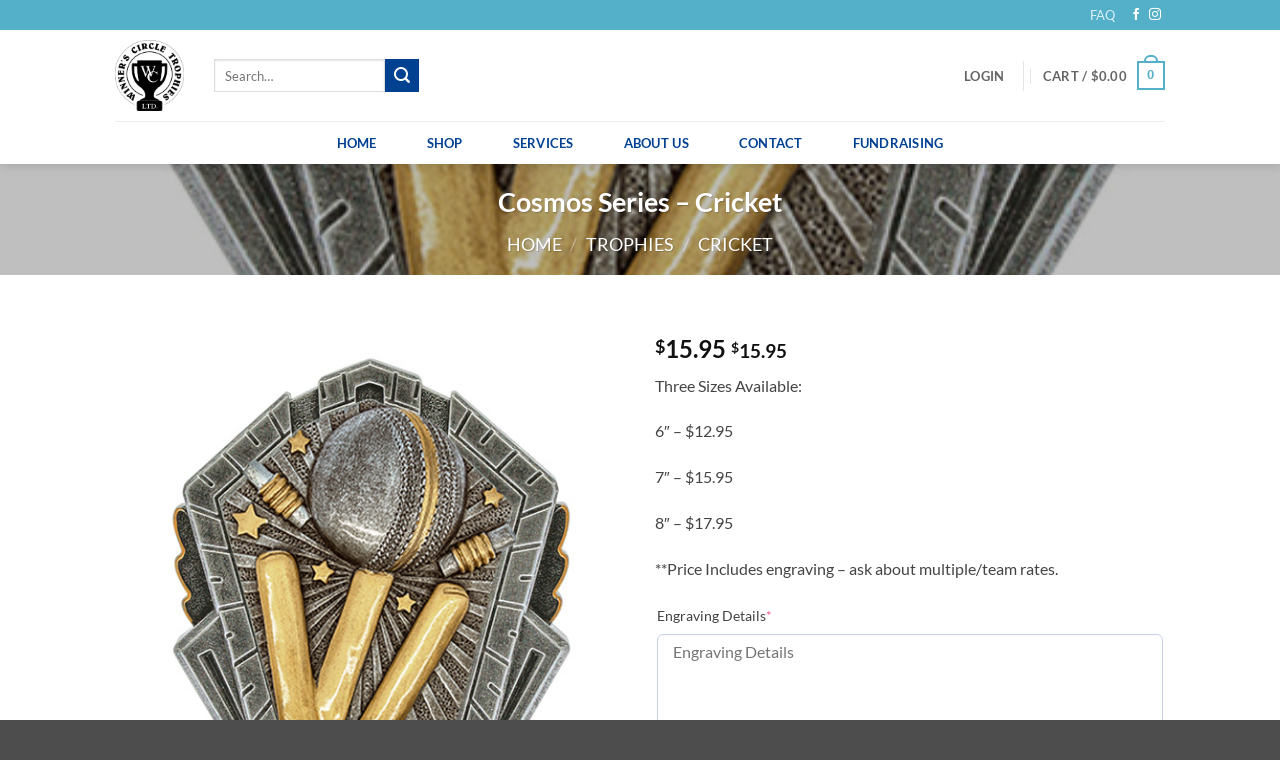

--- FILE ---
content_type: text/html; charset=UTF-8
request_url: https://winnerscircletrophies.com/product/cosmos-series-cricket/
body_size: 40410
content:
<!DOCTYPE html>
<html lang="en-US" class="loading-site no-js">
<head>
	<meta charset="UTF-8" />
	<link rel="profile" href="http://gmpg.org/xfn/11" />
	<link rel="pingback" href="https://winnerscircletrophies.com/xmlrpc.php" />

					<script>document.documentElement.className = document.documentElement.className + ' yes-js js_active js'</script>
			<script>(function(html){html.className = html.className.replace(/\bno-js\b/,'js')})(document.documentElement);</script>
<title>Cosmos Series &#8211; Cricket &#8211; Winners Circle Trophies</title>
<meta name='robots' content='max-image-preview:large' />
	<style>img:is([sizes="auto" i], [sizes^="auto," i]) { contain-intrinsic-size: 3000px 1500px }</style>
	<meta name="viewport" content="width=device-width, initial-scale=1" /><link rel='dns-prefetch' href='//netdna.bootstrapcdn.com' />
<link rel='prefetch' href='https://winnerscircletrophies.com/wp-content/themes/flatsome/assets/js/flatsome.js?ver=e2eddd6c228105dac048' />
<link rel='prefetch' href='https://winnerscircletrophies.com/wp-content/themes/flatsome/assets/js/chunk.slider.js?ver=3.20.4' />
<link rel='prefetch' href='https://winnerscircletrophies.com/wp-content/themes/flatsome/assets/js/chunk.popups.js?ver=3.20.4' />
<link rel='prefetch' href='https://winnerscircletrophies.com/wp-content/themes/flatsome/assets/js/chunk.tooltips.js?ver=3.20.4' />
<link rel='prefetch' href='https://winnerscircletrophies.com/wp-content/themes/flatsome/assets/js/woocommerce.js?ver=1c9be63d628ff7c3ff4c' />
<link rel="alternate" type="application/rss+xml" title="Winners Circle Trophies &raquo; Feed" href="https://winnerscircletrophies.com/feed/" />
<script type="text/javascript">
/* <![CDATA[ */
window._wpemojiSettings = {"baseUrl":"https:\/\/s.w.org\/images\/core\/emoji\/16.0.1\/72x72\/","ext":".png","svgUrl":"https:\/\/s.w.org\/images\/core\/emoji\/16.0.1\/svg\/","svgExt":".svg","source":{"concatemoji":"https:\/\/winnerscircletrophies.com\/wp-includes\/js\/wp-emoji-release.min.js?ver=6.8.3"}};
/*! This file is auto-generated */
!function(s,n){var o,i,e;function c(e){try{var t={supportTests:e,timestamp:(new Date).valueOf()};sessionStorage.setItem(o,JSON.stringify(t))}catch(e){}}function p(e,t,n){e.clearRect(0,0,e.canvas.width,e.canvas.height),e.fillText(t,0,0);var t=new Uint32Array(e.getImageData(0,0,e.canvas.width,e.canvas.height).data),a=(e.clearRect(0,0,e.canvas.width,e.canvas.height),e.fillText(n,0,0),new Uint32Array(e.getImageData(0,0,e.canvas.width,e.canvas.height).data));return t.every(function(e,t){return e===a[t]})}function u(e,t){e.clearRect(0,0,e.canvas.width,e.canvas.height),e.fillText(t,0,0);for(var n=e.getImageData(16,16,1,1),a=0;a<n.data.length;a++)if(0!==n.data[a])return!1;return!0}function f(e,t,n,a){switch(t){case"flag":return n(e,"\ud83c\udff3\ufe0f\u200d\u26a7\ufe0f","\ud83c\udff3\ufe0f\u200b\u26a7\ufe0f")?!1:!n(e,"\ud83c\udde8\ud83c\uddf6","\ud83c\udde8\u200b\ud83c\uddf6")&&!n(e,"\ud83c\udff4\udb40\udc67\udb40\udc62\udb40\udc65\udb40\udc6e\udb40\udc67\udb40\udc7f","\ud83c\udff4\u200b\udb40\udc67\u200b\udb40\udc62\u200b\udb40\udc65\u200b\udb40\udc6e\u200b\udb40\udc67\u200b\udb40\udc7f");case"emoji":return!a(e,"\ud83e\udedf")}return!1}function g(e,t,n,a){var r="undefined"!=typeof WorkerGlobalScope&&self instanceof WorkerGlobalScope?new OffscreenCanvas(300,150):s.createElement("canvas"),o=r.getContext("2d",{willReadFrequently:!0}),i=(o.textBaseline="top",o.font="600 32px Arial",{});return e.forEach(function(e){i[e]=t(o,e,n,a)}),i}function t(e){var t=s.createElement("script");t.src=e,t.defer=!0,s.head.appendChild(t)}"undefined"!=typeof Promise&&(o="wpEmojiSettingsSupports",i=["flag","emoji"],n.supports={everything:!0,everythingExceptFlag:!0},e=new Promise(function(e){s.addEventListener("DOMContentLoaded",e,{once:!0})}),new Promise(function(t){var n=function(){try{var e=JSON.parse(sessionStorage.getItem(o));if("object"==typeof e&&"number"==typeof e.timestamp&&(new Date).valueOf()<e.timestamp+604800&&"object"==typeof e.supportTests)return e.supportTests}catch(e){}return null}();if(!n){if("undefined"!=typeof Worker&&"undefined"!=typeof OffscreenCanvas&&"undefined"!=typeof URL&&URL.createObjectURL&&"undefined"!=typeof Blob)try{var e="postMessage("+g.toString()+"("+[JSON.stringify(i),f.toString(),p.toString(),u.toString()].join(",")+"));",a=new Blob([e],{type:"text/javascript"}),r=new Worker(URL.createObjectURL(a),{name:"wpTestEmojiSupports"});return void(r.onmessage=function(e){c(n=e.data),r.terminate(),t(n)})}catch(e){}c(n=g(i,f,p,u))}t(n)}).then(function(e){for(var t in e)n.supports[t]=e[t],n.supports.everything=n.supports.everything&&n.supports[t],"flag"!==t&&(n.supports.everythingExceptFlag=n.supports.everythingExceptFlag&&n.supports[t]);n.supports.everythingExceptFlag=n.supports.everythingExceptFlag&&!n.supports.flag,n.DOMReady=!1,n.readyCallback=function(){n.DOMReady=!0}}).then(function(){return e}).then(function(){var e;n.supports.everything||(n.readyCallback(),(e=n.source||{}).concatemoji?t(e.concatemoji):e.wpemoji&&e.twemoji&&(t(e.twemoji),t(e.wpemoji)))}))}((window,document),window._wpemojiSettings);
/* ]]> */
</script>
<style id='wp-emoji-styles-inline-css' type='text/css'>

	img.wp-smiley, img.emoji {
		display: inline !important;
		border: none !important;
		box-shadow: none !important;
		height: 1em !important;
		width: 1em !important;
		margin: 0 0.07em !important;
		vertical-align: -0.1em !important;
		background: none !important;
		padding: 0 !important;
	}
</style>
<style id='wp-block-library-inline-css' type='text/css'>
:root{--wp-admin-theme-color:#007cba;--wp-admin-theme-color--rgb:0,124,186;--wp-admin-theme-color-darker-10:#006ba1;--wp-admin-theme-color-darker-10--rgb:0,107,161;--wp-admin-theme-color-darker-20:#005a87;--wp-admin-theme-color-darker-20--rgb:0,90,135;--wp-admin-border-width-focus:2px;--wp-block-synced-color:#7a00df;--wp-block-synced-color--rgb:122,0,223;--wp-bound-block-color:var(--wp-block-synced-color)}@media (min-resolution:192dpi){:root{--wp-admin-border-width-focus:1.5px}}.wp-element-button{cursor:pointer}:root{--wp--preset--font-size--normal:16px;--wp--preset--font-size--huge:42px}:root .has-very-light-gray-background-color{background-color:#eee}:root .has-very-dark-gray-background-color{background-color:#313131}:root .has-very-light-gray-color{color:#eee}:root .has-very-dark-gray-color{color:#313131}:root .has-vivid-green-cyan-to-vivid-cyan-blue-gradient-background{background:linear-gradient(135deg,#00d084,#0693e3)}:root .has-purple-crush-gradient-background{background:linear-gradient(135deg,#34e2e4,#4721fb 50%,#ab1dfe)}:root .has-hazy-dawn-gradient-background{background:linear-gradient(135deg,#faaca8,#dad0ec)}:root .has-subdued-olive-gradient-background{background:linear-gradient(135deg,#fafae1,#67a671)}:root .has-atomic-cream-gradient-background{background:linear-gradient(135deg,#fdd79a,#004a59)}:root .has-nightshade-gradient-background{background:linear-gradient(135deg,#330968,#31cdcf)}:root .has-midnight-gradient-background{background:linear-gradient(135deg,#020381,#2874fc)}.has-regular-font-size{font-size:1em}.has-larger-font-size{font-size:2.625em}.has-normal-font-size{font-size:var(--wp--preset--font-size--normal)}.has-huge-font-size{font-size:var(--wp--preset--font-size--huge)}.has-text-align-center{text-align:center}.has-text-align-left{text-align:left}.has-text-align-right{text-align:right}#end-resizable-editor-section{display:none}.aligncenter{clear:both}.items-justified-left{justify-content:flex-start}.items-justified-center{justify-content:center}.items-justified-right{justify-content:flex-end}.items-justified-space-between{justify-content:space-between}.screen-reader-text{border:0;clip-path:inset(50%);height:1px;margin:-1px;overflow:hidden;padding:0;position:absolute;width:1px;word-wrap:normal!important}.screen-reader-text:focus{background-color:#ddd;clip-path:none;color:#444;display:block;font-size:1em;height:auto;left:5px;line-height:normal;padding:15px 23px 14px;text-decoration:none;top:5px;width:auto;z-index:100000}html :where(.has-border-color){border-style:solid}html :where([style*=border-top-color]){border-top-style:solid}html :where([style*=border-right-color]){border-right-style:solid}html :where([style*=border-bottom-color]){border-bottom-style:solid}html :where([style*=border-left-color]){border-left-style:solid}html :where([style*=border-width]){border-style:solid}html :where([style*=border-top-width]){border-top-style:solid}html :where([style*=border-right-width]){border-right-style:solid}html :where([style*=border-bottom-width]){border-bottom-style:solid}html :where([style*=border-left-width]){border-left-style:solid}html :where(img[class*=wp-image-]){height:auto;max-width:100%}:where(figure){margin:0 0 1em}html :where(.is-position-sticky){--wp-admin--admin-bar--position-offset:var(--wp-admin--admin-bar--height,0px)}@media screen and (max-width:600px){html :where(.is-position-sticky){--wp-admin--admin-bar--position-offset:0px}}
</style>
<link rel='stylesheet' id='contact-form-7-css' href='https://winnerscircletrophies.com/wp-content/plugins/contact-form-7/includes/css/styles.css?ver=6.1.4' type='text/css' media='all' />
<link rel='stylesheet' id='formcraft-common-css' href='https://winnerscircletrophies.com/wp-content/plugins/formcraft3/dist/formcraft-common.css?ver=3.8.25' type='text/css' media='all' />
<link rel='stylesheet' id='formcraft-form-css' href='https://winnerscircletrophies.com/wp-content/plugins/formcraft3/dist/form.css?ver=3.8.25' type='text/css' media='all' />
<link rel='stylesheet' id='photoswipe-css' href='https://winnerscircletrophies.com/wp-content/plugins/woocommerce/assets/css/photoswipe/photoswipe.min.css?ver=10.4.3' type='text/css' media='all' />
<link rel='stylesheet' id='photoswipe-default-skin-css' href='https://winnerscircletrophies.com/wp-content/plugins/woocommerce/assets/css/photoswipe/default-skin/default-skin.min.css?ver=10.4.3' type='text/css' media='all' />
<style id='woocommerce-inline-inline-css' type='text/css'>
.woocommerce form .form-row .required { visibility: visible; }
</style>
<link rel='stylesheet' id='testimonial-rotator-style-css' href='https://winnerscircletrophies.com/wp-content/plugins/testimonial-rotator/testimonial-rotator-style.css?ver=6.8.3' type='text/css' media='all' />
<link rel='stylesheet' id='font-awesome-css' href='//netdna.bootstrapcdn.com/font-awesome/latest/css/font-awesome.min.css?ver=6.8.3' type='text/css' media='all' />
<style id='font-awesome-inline-css' type='text/css'>
[data-font="FontAwesome"]:before {font-family: 'FontAwesome' !important;content: attr(data-icon) !important;speak: none !important;font-weight: normal !important;font-variant: normal !important;text-transform: none !important;line-height: 1 !important;font-style: normal !important;-webkit-font-smoothing: antialiased !important;-moz-osx-font-smoothing: grayscale !important;}
</style>
<link rel='stylesheet' id='flatsome-woocommerce-wishlist-css' href='https://winnerscircletrophies.com/wp-content/themes/flatsome/inc/integrations/wc-yith-wishlist/wishlist.css?ver=3.20.4' type='text/css' media='all' />
<link rel='stylesheet' id='wcpa-frontend-css' href='https://winnerscircletrophies.com/wp-content/plugins/woo-custom-product-addons/assets/css/style_1.css?ver=3.0.19' type='text/css' media='all' />
<link rel='stylesheet' id='flatsome-main-css' href='https://winnerscircletrophies.com/wp-content/themes/flatsome/assets/css/flatsome.css?ver=3.20.4' type='text/css' media='all' />
<style id='flatsome-main-inline-css' type='text/css'>
@font-face {
				font-family: "fl-icons";
				font-display: block;
				src: url(https://winnerscircletrophies.com/wp-content/themes/flatsome/assets/css/icons/fl-icons.eot?v=3.20.4);
				src:
					url(https://winnerscircletrophies.com/wp-content/themes/flatsome/assets/css/icons/fl-icons.eot#iefix?v=3.20.4) format("embedded-opentype"),
					url(https://winnerscircletrophies.com/wp-content/themes/flatsome/assets/css/icons/fl-icons.woff2?v=3.20.4) format("woff2"),
					url(https://winnerscircletrophies.com/wp-content/themes/flatsome/assets/css/icons/fl-icons.ttf?v=3.20.4) format("truetype"),
					url(https://winnerscircletrophies.com/wp-content/themes/flatsome/assets/css/icons/fl-icons.woff?v=3.20.4) format("woff"),
					url(https://winnerscircletrophies.com/wp-content/themes/flatsome/assets/css/icons/fl-icons.svg?v=3.20.4#fl-icons) format("svg");
			}
</style>
<link rel='stylesheet' id='flatsome-shop-css' href='https://winnerscircletrophies.com/wp-content/themes/flatsome/assets/css/flatsome-shop.css?ver=3.20.4' type='text/css' media='all' />
<link rel='stylesheet' id='flatsome-style-css' href='https://winnerscircletrophies.com/wp-content/themes/flatsome-child/style.css?ver=3.0' type='text/css' media='all' />
<script type="text/javascript">
            window._nslDOMReady = (function () {
                const executedCallbacks = new Set();
            
                return function (callback) {
                    /**
                    * Third parties might dispatch DOMContentLoaded events, so we need to ensure that we only run our callback once!
                    */
                    if (executedCallbacks.has(callback)) return;
            
                    const wrappedCallback = function () {
                        if (executedCallbacks.has(callback)) return;
                        executedCallbacks.add(callback);
                        callback();
                    };
            
                    if (document.readyState === "complete" || document.readyState === "interactive") {
                        wrappedCallback();
                    } else {
                        document.addEventListener("DOMContentLoaded", wrappedCallback);
                    }
                };
            })();
        </script><script type="text/javascript" src="https://winnerscircletrophies.com/wp-includes/js/jquery/jquery.min.js?ver=3.7.1" id="jquery-core-js"></script>
<script type="text/javascript" src="https://winnerscircletrophies.com/wp-includes/js/jquery/jquery-migrate.min.js?ver=3.4.1" id="jquery-migrate-js"></script>
<script type="text/javascript" src="https://winnerscircletrophies.com/wp-content/plugins/woocommerce/assets/js/jquery-blockui/jquery.blockUI.min.js?ver=2.7.0-wc.10.4.3" id="wc-jquery-blockui-js" data-wp-strategy="defer"></script>
<script type="text/javascript" id="wc-add-to-cart-js-extra">
/* <![CDATA[ */
var wc_add_to_cart_params = {"ajax_url":"\/wp-admin\/admin-ajax.php","wc_ajax_url":"\/?wc-ajax=%%endpoint%%","i18n_view_cart":"View cart","cart_url":"https:\/\/winnerscircletrophies.com\/cart\/","is_cart":"","cart_redirect_after_add":"no"};
/* ]]> */
</script>
<script type="text/javascript" src="https://winnerscircletrophies.com/wp-content/plugins/woocommerce/assets/js/frontend/add-to-cart.min.js?ver=10.4.3" id="wc-add-to-cart-js" defer="defer" data-wp-strategy="defer"></script>
<script type="text/javascript" src="https://winnerscircletrophies.com/wp-content/plugins/woocommerce/assets/js/photoswipe/photoswipe.min.js?ver=4.1.1-wc.10.4.3" id="wc-photoswipe-js" defer="defer" data-wp-strategy="defer"></script>
<script type="text/javascript" src="https://winnerscircletrophies.com/wp-content/plugins/woocommerce/assets/js/photoswipe/photoswipe-ui-default.min.js?ver=4.1.1-wc.10.4.3" id="wc-photoswipe-ui-default-js" defer="defer" data-wp-strategy="defer"></script>
<script type="text/javascript" id="wc-single-product-js-extra">
/* <![CDATA[ */
var wc_single_product_params = {"i18n_required_rating_text":"Please select a rating","i18n_rating_options":["1 of 5 stars","2 of 5 stars","3 of 5 stars","4 of 5 stars","5 of 5 stars"],"i18n_product_gallery_trigger_text":"View full-screen image gallery","review_rating_required":"yes","flexslider":{"rtl":false,"animation":"slide","smoothHeight":true,"directionNav":false,"controlNav":"thumbnails","slideshow":false,"animationSpeed":500,"animationLoop":false,"allowOneSlide":false},"zoom_enabled":"","zoom_options":[],"photoswipe_enabled":"1","photoswipe_options":{"shareEl":false,"closeOnScroll":false,"history":false,"hideAnimationDuration":0,"showAnimationDuration":0},"flexslider_enabled":""};
/* ]]> */
</script>
<script type="text/javascript" src="https://winnerscircletrophies.com/wp-content/plugins/woocommerce/assets/js/frontend/single-product.min.js?ver=10.4.3" id="wc-single-product-js" defer="defer" data-wp-strategy="defer"></script>
<script type="text/javascript" src="https://winnerscircletrophies.com/wp-content/plugins/woocommerce/assets/js/js-cookie/js.cookie.min.js?ver=2.1.4-wc.10.4.3" id="wc-js-cookie-js" data-wp-strategy="defer"></script>
<script type="text/javascript" src="https://winnerscircletrophies.com/wp-content/plugins/testimonial-rotator/js/jquery.cycletwo.js?ver=6.8.3" id="cycletwo-js"></script>
<script type="text/javascript" src="https://winnerscircletrophies.com/wp-content/plugins/testimonial-rotator/js/jquery.cycletwo.addons.js?ver=6.8.3" id="cycletwo-addons-js"></script>
<link rel="https://api.w.org/" href="https://winnerscircletrophies.com/wp-json/" /><link rel="alternate" title="JSON" type="application/json" href="https://winnerscircletrophies.com/wp-json/wp/v2/product/3134" /><link rel="EditURI" type="application/rsd+xml" title="RSD" href="https://winnerscircletrophies.com/xmlrpc.php?rsd" />
<meta name="generator" content="WordPress 6.8.3" />
<meta name="generator" content="WooCommerce 10.4.3" />
<link rel="canonical" href="https://winnerscircletrophies.com/product/cosmos-series-cricket/" />
<link rel='shortlink' href='https://winnerscircletrophies.com/?p=3134' />
<link rel="alternate" title="oEmbed (JSON)" type="application/json+oembed" href="https://winnerscircletrophies.com/wp-json/oembed/1.0/embed?url=https%3A%2F%2Fwinnerscircletrophies.com%2Fproduct%2Fcosmos-series-cricket%2F" />
<link rel="alternate" title="oEmbed (XML)" type="text/xml+oembed" href="https://winnerscircletrophies.com/wp-json/oembed/1.0/embed?url=https%3A%2F%2Fwinnerscircletrophies.com%2Fproduct%2Fcosmos-series-cricket%2F&#038;format=xml" />
	<noscript><style>.woocommerce-product-gallery{ opacity: 1 !important; }</style></noscript>
	        <script>
        var gdpr_compliant_recaptcha_stamp = '779a31e596a3f757c37c080c08aa65101ea7f92b47c45105822b26cc05e7313e';
        var gdpr_compliant_recaptcha_ip = '66.249.74.32';
        var gdpr_compliant_recaptcha_nonce = null;
        var gdpr_compliant_recaptcha = {
            stampLoaded : false,
            // Create an array to store override functions
            originalFetches : [],
            originalXhrOpens : [],
            originalXhrSends : [],
            originalFetch : window.fetch,
            abortController : new AbortController(),
            originalXhrOpen : XMLHttpRequest.prototype.open,
            originalXhrSend : XMLHttpRequest.prototype.send,

            // Function to check if a string is a valid JSON
            isValidJson : function( str ) {
                try {
                    JSON.parse( str );
                    return true;
                } catch ( error ) {
                    return false;
                }
            },

            // Function to handle fetch response
            handleFetchResponse: function (input, init) {
                // Store method and URL
                var method = (init && init.method) ? init.method.toUpperCase() : 'GET';
                var url = input;
                gdpr_compliant_recaptcha.originalFetches.forEach(overrideFunction => {
                            overrideFunction.apply(this, arguments);
                });
                // Bind the original fetch function to the window object
                var originalFetchBound = gdpr_compliant_recaptcha.originalFetch.bind(window);
                try{
                    // Call the original fetch method
                    //return gdpr_compliant_recaptcha.originalFetch.apply(this, arguments).then(function (response) {
                    return originalFetchBound(input, init).then(function (response) {
                        var clonedResponse = response.clone();
                        // Check for an error response
                        if (response.ok && method === 'POST') {
                            // Parse the response JSON
                            return response.text().then(function (responseData) {
                                var data = responseData;
                                if (gdpr_compliant_recaptcha.isValidJson(responseData)) {
                                    data = JSON.parse(responseData);
                                }
                                // Check if the gdpr_error_message parameter is present
                                if (data.data && data.data.gdpr_error_message) {
                                    gdpr_compliant_recaptcha.displayErrorMessage(data.data.gdpr_error_message);
                                    gdpr_compliant_recaptcha.abortController.abort();
                                    return Promise.reject(new Error('Request aborted'));
                                }
                                // Return the original response for non-error cases
                                return clonedResponse;
                            });
                        }
                        return clonedResponse;
                    });
                } catch (error) {
                    // Return a resolved promise in case of an error
                    return Promise.resolve();
                }
            },

            // Full implementation of SHA265 hashing algorithm.
            sha256 : function( ascii ) {
                function rightRotate( value, amount ) {
                    return ( value>>>amount ) | ( value<<(32 - amount ) );
                }

                var mathPow = Math.pow;
                var maxWord = mathPow( 2, 32 );
                var lengthProperty = 'length';

                // Used as a counter across the whole file
                var i, j;
                var result = '';

                var words = [];
                var asciiBitLength = ascii[ lengthProperty ] * 8;

                // Caching results is optional - remove/add slash from front of this line to toggle.
                // Initial hash value: first 32 bits of the fractional parts of the square roots of the first 8 primes
                // (we actually calculate the first 64, but extra values are just ignored).
                var hash = this.sha256.h = this.sha256.h || [];

                // Round constants: First 32 bits of the fractional parts of the cube roots of the first 64 primes.
                var k = this.sha256.k = this.sha256.k || [];
                var primeCounter = k[ lengthProperty ];

                var isComposite = {};
                for ( var candidate = 2; primeCounter < 64; candidate++ ) {
                    if ( ! isComposite[ candidate ] ) {
                        for ( i = 0; i < 313; i += candidate ) {
                            isComposite[ i ] = candidate;
                        }
                        hash[ primeCounter ] = ( mathPow( candidate, 0.5 ) * maxWord ) | 0;
                        k[ primeCounter++ ] = ( mathPow( candidate, 1 / 3 ) * maxWord ) | 0;
                    }
                }

                // Append Ƈ' bit (plus zero padding).
                ascii += '\x80';

                // More zero padding
                while ( ascii[ lengthProperty ] % 64 - 56 ){
                ascii += '\x00';
                }

                for ( i = 0, max = ascii[ lengthProperty ]; i < max; i++ ) {
                    j = ascii.charCodeAt( i );

                    // ASCII check: only accept characters in range 0-255
                    if ( j >> 8 ) {
                    return;
                    }
                    words[ i >> 2 ] |= j << ( ( 3 - i ) % 4 ) * 8;
                }
                words[ words[ lengthProperty ] ] = ( ( asciiBitLength / maxWord ) | 0 );
                words[ words[ lengthProperty ] ] = ( asciiBitLength );

                // process each chunk
                for ( j = 0, max = words[ lengthProperty ]; j < max; ) {

                    // The message is expanded into 64 words as part of the iteration
                    var w = words.slice( j, j += 16 );
                    var oldHash = hash;

                    // This is now the undefinedworking hash, often labelled as variables a...g
                    // (we have to truncate as well, otherwise extra entries at the end accumulate.
                    hash = hash.slice( 0, 8 );

                    for ( i = 0; i < 64; i++ ) {
                        var i2 = i + j;

                        // Expand the message into 64 words
                        var w15 = w[ i - 15 ], w2 = w[ i - 2 ];

                        // Iterate
                        var a = hash[ 0 ], e = hash[ 4 ];
                        var temp1 = hash[ 7 ]
                            + ( rightRotate( e, 6 ) ^ rightRotate( e, 11 ) ^ rightRotate( e, 25 ) ) // S1
                            + ( ( e&hash[ 5 ] ) ^ ( ( ~e ) &hash[ 6 ] ) ) // ch
                            + k[i]
                            // Expand the message schedule if needed
                            + ( w[ i ] = ( i < 16 ) ? w[ i ] : (
                                    w[ i - 16 ]
                                    + ( rightRotate( w15, 7 ) ^ rightRotate( w15, 18 ) ^ ( w15 >>> 3 ) ) // s0
                                    + w[ i - 7 ]
                                    + ( rightRotate( w2, 17 ) ^ rightRotate( w2, 19 ) ^ ( w2 >>> 10 ) ) // s1
                                ) | 0
                            );

                        // This is only used once, so *could* be moved below, but it only saves 4 bytes and makes things unreadble:
                        var temp2 = ( rightRotate( a, 2 ) ^ rightRotate( a, 13 ) ^ rightRotate( a, 22 ) ) // S0
                            + ( ( a&hash[ 1 ] )^( a&hash[ 2 ] )^( hash[ 1 ]&hash[ 2 ] ) ); // maj

                            // We don't bother trimming off the extra ones,
                            // they're harmless as long as we're truncating when we do the slice().
                        hash = [ ( temp1 + temp2 )|0 ].concat( hash );
                        hash[ 4 ] = ( hash[ 4 ] + temp1 ) | 0;
                    }

                    for ( i = 0; i < 8; i++ ) {
                        hash[ i ] = ( hash[ i ] + oldHash[ i ] ) | 0;
                    }
                }

                for ( i = 0; i < 8; i++ ) {
                    for ( j = 3; j + 1; j-- ) {
                        var b = ( hash[ i ]>>( j * 8 ) ) & 255;
                        result += ( ( b < 16 ) ? 0 : '' ) + b.toString( 16 );
                    }
                }
                return result;
            },

            // Replace with your desired hash function.
            hashFunc : function( x ) {
                return this.sha256( x );
            },

            // Convert hex char to binary string.
            hexInBin : function( x ) {
                var ret = '';
                switch( x.toUpperCase() ) {
                    case '0':
                    return '0000';
                    break;
                    case '1':
                    return '0001';
                    break;
                    case '2':
                    return '0010';
                    break;
                    case '3':
                    return '0011';
                    break;
                    case '4':
                    return '0100';
                    break;
                    case '5':
                    return '0101';
                    break;
                    case '6':
                    return '0110';
                    break;
                    case '7':
                    return '0111';
                    break;
                    case '8':
                    return '1000';
                    break;
                    case '9':
                    return '1001';
                    break;
                    case 'A':
                    return '1010';
                    break;
                    case 'B':
                    return '1011';
                    break;
                    case 'C':
                    return '1100';
                    break;
                    case 'D':
                    return '1101';
                    break;
                    case 'E':
                    return '1110';
                    break;
                    case 'F':
                    return '1111';
                    break;
                    default :
                    return '0000';
                }
            },

            // Gets the leading number of bits from the string.
            extractBits : function( hexString, numBits ) {
                var bitString = '';
                var numChars = Math.ceil( numBits / 4 );
                for ( var i = 0; i < numChars; i++ ){
                    bitString = bitString + '' + this.hexInBin( hexString.charAt( i ) );
                }

                bitString = bitString.substr( 0, numBits );
                return bitString;
            },

            // Check if a given nonce is a solution for this stamp and difficulty
            // the $difficulty number of leading bits must all be 0 to have a valid solution.
            checkNonce : function( difficulty, stamp, nonce ) {
                var colHash = this.hashFunc( stamp + nonce );
                var checkBits = this.extractBits( colHash, difficulty );
                return ( checkBits == 0 );
            },

            sleep : function( ms ) {
                return new Promise( resolve => setTimeout( resolve, ms ) );
            },

            // Iterate through as many nonces as it takes to find one that gives us a solution hash at the target difficulty.
            findHash : async function() {
                var hashStamp = gdpr_compliant_recaptcha_stamp;
                var clientIP = gdpr_compliant_recaptcha_ip;
                var hashDifficulty = '12';

                var nonce = 1;

                while( ! this.checkNonce( hashDifficulty, hashStamp, nonce ) ) {
                    nonce++;
                    if ( nonce % 10000 == 0 ) {
                        let remaining = Math.round( ( Math.pow( 2, hashDifficulty ) - nonce ) / 10000 );
                        // Don't peg the CPU and prevent the browser from rendering these updates
                        //await this.sleep( 100 );
                    }
                }
                gdpr_compliant_recaptcha_nonce = nonce;
                
                fetch('https://winnerscircletrophies.com/wp-admin/admin-ajax.php', {
                    method: 'POST',
                    headers: {
                        'Content-Type': 'application/x-www-form-urlencoded'
                    },
                    body: 'action=check_stamp' +
                          '&hashStamp=' + encodeURIComponent(hashStamp) +
                          '&hashDifficulty=' + encodeURIComponent(hashDifficulty) +
                          '&clientIP=' + encodeURIComponent(clientIP) +
                          '&hashNonce=' + encodeURIComponent(nonce)
                })
                .then(function (response) {
                });
                return true;
            },
            
            initCaptcha : function(){
                fetch('https://winnerscircletrophies.com/wp-admin/admin-ajax.php?action=get_stamp', {
                    method: 'GET',
                    headers: {
                        'Content-Type': 'application/x-www-form-urlencoded'
                    },
                })
                .then(function (response) {
                    return response.json();
                })
                .then(function (response) {
                    gdpr_compliant_recaptcha_stamp = response.stamp;
                    gdpr_compliant_recaptcha_ip = response.client_ip;
                    gdpr_compliant_recaptcha.findHash();
                });

            },

            // Function to display a nice-looking error message
            displayErrorMessage : function(message) {
                // Create a div for the error message
                var errorMessageElement = document.createElement('div');
                errorMessageElement.className = 'error-message';
                errorMessageElement.textContent = message;

                // Style the error message
                errorMessageElement.style.position = 'fixed';
                errorMessageElement.style.top = '50%';
                errorMessageElement.style.left = '50%';
                errorMessageElement.style.transform = 'translate(-50%, -50%)';
                errorMessageElement.style.background = '#ff3333';
                errorMessageElement.style.color = '#ffffff';
                errorMessageElement.style.padding = '15px';
                errorMessageElement.style.borderRadius = '10px';
                errorMessageElement.style.zIndex = '1000';

                // Append the error message to the body
                document.body.appendChild(errorMessageElement);

                // Remove the error message after a delay (e.g., 5 seconds)
                setTimeout(function () {
                    errorMessageElement.remove();
                }, 5000);
            },

            addFirstStamp : function(e){
                if( ! gdpr_compliant_recaptcha.stampLoaded){
                    gdpr_compliant_recaptcha.stampLoaded = true;
                    gdpr_compliant_recaptcha.initCaptcha();
                    let forms = document.querySelectorAll('form');
                    //This is important to mark password fields. They shall not be posted to the inbox
                    function convertStringToNestedObject(str) {
                        var keys = str.match(/[^\[\]]+|\[[^\[\]]+\]/g); // Extrahiere Wörter und eckige Klammern
                        var obj = {};
                        var tempObj = obj;

                        for (var i = 0; i < keys.length; i++) {
                            var key = keys[i];

                            // Wenn die eckigen Klammern vorhanden sind
                            if (key.startsWith('[') && key.endsWith(']')) {
                                key = key.substring(1, key.length - 1); // Entferne eckige Klammern
                            }

                            tempObj[key] = (i === keys.length - 1) ? null : {};
                            tempObj = tempObj[key];
                        }

                        return obj;
                    }
                    forms.forEach(form => {
                        let passwordInputs = form.querySelectorAll("input[type='password']");
                        let hashPWFields = [];
                        passwordInputs.forEach(input => {
                            hashPWFields.push(convertStringToNestedObject(input.getAttribute('name')));
                        });
                        
                        if (hashPWFields.length !== 0) {
                            let hashPWFieldsInput = document.createElement('input');
                            hashPWFieldsInput.type = 'hidden';
                            hashPWFieldsInput.classList.add('hashPWFields');
                            hashPWFieldsInput.name = 'hashPWFields';
                            hashPWFieldsInput.value = btoa(JSON.stringify(hashPWFields));//btoa(hashPWFields);
                            form.prepend(hashPWFieldsInput);
                        }
                    });

                    // Override open method to store method and URL
                    XMLHttpRequest.prototype.open = function (method, url) {
                        this._method = method;
                        this._url = url;
                        return gdpr_compliant_recaptcha.originalXhrOpen.apply(this, arguments);
                    };

                    // Override send method to set up onreadystatechange dynamically
                    XMLHttpRequest.prototype.send = function (data) {
                        var self = this;

                        function handleReadyStateChange() {
                            if (self.readyState === 4 && self._method === 'POST') {
                                // Check for an error response
                                if (self.status >= 200 && self.status < 300) {
                                    var responseData = self.responseType === 'json' ? self.response : self.responseText;
                                    if(gdpr_compliant_recaptcha.isValidJson(responseData)){
                                        // Parse the response JSON
                                        responseData = JSON.parse(responseData);
                                    }
                                    // Check if the gdpr_error_message parameter is present
                                    if (!responseData.success && responseData.data && responseData.data.gdpr_error_message) {
                                        // Show an error message
                                        gdpr_compliant_recaptcha.displayErrorMessage(responseData.data.gdpr_error_message);
                                        gdpr_compliant_recaptcha.abortController.abort();
                                        return null;
                                    }
                                }
                            }
                            // Call the original onreadystatechange function
                            if (self._originalOnReadyStateChange) {
                                self._originalOnReadyStateChange.apply(self, arguments);
                            }
                        }

                        // Set up onreadystatechange dynamically
                        if (!this._originalOnReadyStateChange) {
                            this._originalOnReadyStateChange = this.onreadystatechange;
                            this.onreadystatechange = handleReadyStateChange;
                        }

                        // Call each override function in order
                        gdpr_compliant_recaptcha.originalXhrSends.forEach(overrideFunction => {
                            overrideFunction.apply(this, arguments);
                        });

                        result = gdpr_compliant_recaptcha.originalXhrSend.apply(this, arguments);
                        if (result instanceof Promise){
                            return result.then(function() {});
                        }else{
                            return result;
                        }
                    };

                    // Override window.fetch globally
                    window.fetch = gdpr_compliant_recaptcha.handleFetchResponse;

                    setInterval( gdpr_compliant_recaptcha.initCaptcha, 10 * 60000 );
                }
            }
        }
        window.addEventListener( 'load', function gdpr_compliant_recaptcha_load () {
            document.addEventListener( 'keydown', gdpr_compliant_recaptcha.addFirstStamp, { once : true } );
            document.addEventListener( 'mousemove', gdpr_compliant_recaptcha.addFirstStamp, { once : true } );
            document.addEventListener( 'scroll', gdpr_compliant_recaptcha.addFirstStamp, { once : true } );
            document.addEventListener( 'click', gdpr_compliant_recaptcha.addFirstStamp, { once : true } );
        } );
        </script>
        <style>:root{  --wcpaSectionTitleSize:14px;   --wcpaLabelSize:14px;   --wcpaDescSize:13px;   --wcpaErrorSize:13px;   --wcpaLabelWeight:normal;   --wcpaDescWeight:normal;   --wcpaBorderWidth:1px;   --wcpaBorderRadius:6px;   --wcpaInputHeight:45px;   --wcpaCheckLabelSize:14px;   --wcpaCheckBorderWidth:1px;   --wcpaCheckWidth:20px;   --wcpaCheckHeight:20px;   --wcpaCheckBorderRadius:4px;   --wcpaCheckButtonRadius:5px;   --wcpaCheckButtonBorder:2px; }:root{  --wcpaButtonColor:#3340d3;   --wcpaLabelColor:#424242;   --wcpaDescColor:#797979;   --wcpaBorderColor:#c6d0e9;   --wcpaBorderColorFocus:#3561f3;   --wcpaInputBgColor:#FFFFFF;   --wcpaInputColor:#5d5d5d;   --wcpaCheckLabelColor:#4a4a4a;   --wcpaCheckBgColor:#3340d3;   --wcpaCheckBorderColor:#B9CBE3;   --wcpaCheckTickColor:#ffffff;   --wcpaRadioBgColor:#3340d3;   --wcpaRadioBorderColor:#B9CBE3;   --wcpaRadioTickColor:#ffffff;   --wcpaButtonTextColor:#ffffff;   --wcpaErrorColor:#F55050; }:root{}</style><link rel="icon" href="https://winnerscircletrophies.com/wp-content/uploads/2020/06/cropped-wct-logo-32x32.jpg" sizes="32x32" />
<link rel="icon" href="https://winnerscircletrophies.com/wp-content/uploads/2020/06/cropped-wct-logo-192x192.jpg" sizes="192x192" />
<link rel="apple-touch-icon" href="https://winnerscircletrophies.com/wp-content/uploads/2020/06/cropped-wct-logo-180x180.jpg" />
<meta name="msapplication-TileImage" content="https://winnerscircletrophies.com/wp-content/uploads/2020/06/cropped-wct-logo-270x270.jpg" />
<style id="custom-css" type="text/css">:root {--primary-color: #53b0c8;--fs-color-primary: #53b0c8;--fs-color-secondary: #004192;--fs-color-success: #627D47;--fs-color-alert: #b20000;--fs-color-base: #444444;--fs-experimental-link-color: #53b0c8;--fs-experimental-link-color-hover: #eb3365;}.tooltipster-base {--tooltip-color: #fff;--tooltip-bg-color: #000;}.off-canvas-right .mfp-content, .off-canvas-left .mfp-content {--drawer-width: 300px;}.off-canvas .mfp-content.off-canvas-cart {--drawer-width: 360px;}.header-main{height: 91px}#logo img{max-height: 91px}#logo{width:69px;}.header-bottom{min-height: 43px}.header-top{min-height: 30px}.transparent .header-main{height: 30px}.transparent #logo img{max-height: 30px}.has-transparent + .page-title:first-of-type,.has-transparent + #main > .page-title,.has-transparent + #main > div > .page-title,.has-transparent + #main .page-header-wrapper:first-of-type .page-title{padding-top: 110px;}.header.show-on-scroll,.stuck .header-main{height:70px!important}.stuck #logo img{max-height: 70px!important}.header-bg-color {background-color: #ffffff}.header-bottom {background-color: #ffffff}.header-main .nav > li > a{line-height: 16px }.stuck .header-main .nav > li > a{line-height: 50px }.header-bottom-nav > li > a{line-height: 16px }@media (max-width: 549px) {.header-main{height: 70px}#logo img{max-height: 70px}}h1,h2,h3,h4,h5,h6,.heading-font{color: #333333;}body{font-family: Lato, sans-serif;}body {font-weight: 400;font-style: normal;}.nav > li > a {font-family: Lato, sans-serif;}.mobile-sidebar-levels-2 .nav > li > ul > li > a {font-family: Lato, sans-serif;}.nav > li > a,.mobile-sidebar-levels-2 .nav > li > ul > li > a {font-weight: 700;font-style: normal;}h1,h2,h3,h4,h5,h6,.heading-font, .off-canvas-center .nav-sidebar.nav-vertical > li > a{font-family: Lato, sans-serif;}h1,h2,h3,h4,h5,h6,.heading-font,.banner h1,.banner h2 {font-weight: 700;font-style: normal;}.alt-font{font-family: "Dancing Script", sans-serif;}.alt-font {font-weight: 400!important;font-style: normal!important;}.has-equal-box-heights .box-image {padding-top: 100%;}.shop-page-title.featured-title .title-bg{ background-image: url(https://winnerscircletrophies.com/wp-content/uploads/2021/09/XRCS3522-Cricket.jpg)!important;}@media screen and (min-width: 550px){.products .box-vertical .box-image{min-width: 247px!important;width: 247px!important;}}button[name='update_cart'] { display: none; }.nav-vertical-fly-out > li + li {border-top-width: 1px; border-top-style: solid;}.label-new.menu-item > a:after{content:"New";}.label-hot.menu-item > a:after{content:"Hot";}.label-sale.menu-item > a:after{content:"Sale";}.label-popular.menu-item > a:after{content:"Popular";}</style><style id="kirki-inline-styles">/* latin-ext */
@font-face {
  font-family: 'Lato';
  font-style: normal;
  font-weight: 400;
  font-display: swap;
  src: url(https://winnerscircletrophies.com/wp-content/fonts/lato/S6uyw4BMUTPHjxAwXjeu.woff2) format('woff2');
  unicode-range: U+0100-02BA, U+02BD-02C5, U+02C7-02CC, U+02CE-02D7, U+02DD-02FF, U+0304, U+0308, U+0329, U+1D00-1DBF, U+1E00-1E9F, U+1EF2-1EFF, U+2020, U+20A0-20AB, U+20AD-20C0, U+2113, U+2C60-2C7F, U+A720-A7FF;
}
/* latin */
@font-face {
  font-family: 'Lato';
  font-style: normal;
  font-weight: 400;
  font-display: swap;
  src: url(https://winnerscircletrophies.com/wp-content/fonts/lato/S6uyw4BMUTPHjx4wXg.woff2) format('woff2');
  unicode-range: U+0000-00FF, U+0131, U+0152-0153, U+02BB-02BC, U+02C6, U+02DA, U+02DC, U+0304, U+0308, U+0329, U+2000-206F, U+20AC, U+2122, U+2191, U+2193, U+2212, U+2215, U+FEFF, U+FFFD;
}
/* latin-ext */
@font-face {
  font-family: 'Lato';
  font-style: normal;
  font-weight: 700;
  font-display: swap;
  src: url(https://winnerscircletrophies.com/wp-content/fonts/lato/S6u9w4BMUTPHh6UVSwaPGR_p.woff2) format('woff2');
  unicode-range: U+0100-02BA, U+02BD-02C5, U+02C7-02CC, U+02CE-02D7, U+02DD-02FF, U+0304, U+0308, U+0329, U+1D00-1DBF, U+1E00-1E9F, U+1EF2-1EFF, U+2020, U+20A0-20AB, U+20AD-20C0, U+2113, U+2C60-2C7F, U+A720-A7FF;
}
/* latin */
@font-face {
  font-family: 'Lato';
  font-style: normal;
  font-weight: 700;
  font-display: swap;
  src: url(https://winnerscircletrophies.com/wp-content/fonts/lato/S6u9w4BMUTPHh6UVSwiPGQ.woff2) format('woff2');
  unicode-range: U+0000-00FF, U+0131, U+0152-0153, U+02BB-02BC, U+02C6, U+02DA, U+02DC, U+0304, U+0308, U+0329, U+2000-206F, U+20AC, U+2122, U+2191, U+2193, U+2212, U+2215, U+FEFF, U+FFFD;
}/* vietnamese */
@font-face {
  font-family: 'Dancing Script';
  font-style: normal;
  font-weight: 400;
  font-display: swap;
  src: url(https://winnerscircletrophies.com/wp-content/fonts/dancing-script/If2cXTr6YS-zF4S-kcSWSVi_sxjsohD9F50Ruu7BMSo3Rep8ltA.woff2) format('woff2');
  unicode-range: U+0102-0103, U+0110-0111, U+0128-0129, U+0168-0169, U+01A0-01A1, U+01AF-01B0, U+0300-0301, U+0303-0304, U+0308-0309, U+0323, U+0329, U+1EA0-1EF9, U+20AB;
}
/* latin-ext */
@font-face {
  font-family: 'Dancing Script';
  font-style: normal;
  font-weight: 400;
  font-display: swap;
  src: url(https://winnerscircletrophies.com/wp-content/fonts/dancing-script/If2cXTr6YS-zF4S-kcSWSVi_sxjsohD9F50Ruu7BMSo3ROp8ltA.woff2) format('woff2');
  unicode-range: U+0100-02BA, U+02BD-02C5, U+02C7-02CC, U+02CE-02D7, U+02DD-02FF, U+0304, U+0308, U+0329, U+1D00-1DBF, U+1E00-1E9F, U+1EF2-1EFF, U+2020, U+20A0-20AB, U+20AD-20C0, U+2113, U+2C60-2C7F, U+A720-A7FF;
}
/* latin */
@font-face {
  font-family: 'Dancing Script';
  font-style: normal;
  font-weight: 400;
  font-display: swap;
  src: url(https://winnerscircletrophies.com/wp-content/fonts/dancing-script/If2cXTr6YS-zF4S-kcSWSVi_sxjsohD9F50Ruu7BMSo3Sup8.woff2) format('woff2');
  unicode-range: U+0000-00FF, U+0131, U+0152-0153, U+02BB-02BC, U+02C6, U+02DA, U+02DC, U+0304, U+0308, U+0329, U+2000-206F, U+20AC, U+2122, U+2191, U+2193, U+2212, U+2215, U+FEFF, U+FFFD;
}</style></head>

<body class="wp-singular product-template-default single single-product postid-3134 wp-theme-flatsome wp-child-theme-flatsome-child theme-flatsome woocommerce woocommerce-page woocommerce-no-js full-width header-shadow lightbox nav-dropdown-has-arrow nav-dropdown-has-shadow nav-dropdown-has-border mobile-submenu-toggle">


<a class="skip-link screen-reader-text" href="#main">Skip to content</a>

<div id="wrapper">

	
	<header id="header" class="header has-sticky sticky-jump">
		<div class="header-wrapper">
			<div id="top-bar" class="header-top hide-for-sticky nav-dark">
    <div class="flex-row container">
      <div class="flex-col hide-for-medium flex-left">
          <ul class="nav nav-left medium-nav-center nav-small  nav-divided">
                        </ul>
      </div>

      <div class="flex-col hide-for-medium flex-center">
          <ul class="nav nav-center nav-small  nav-divided">
                        </ul>
      </div>

      <div class="flex-col hide-for-medium flex-right">
         <ul class="nav top-bar-nav nav-right nav-small  nav-divided">
              <li id="menu-item-1725" class="menu-item menu-item-type-post_type menu-item-object-page menu-item-1725 menu-item-design-default"><a href="https://winnerscircletrophies.com/elements/pages/faq/" class="nav-top-link">FAQ</a></li>
<li class="html header-social-icons ml-0">
	<div class="social-icons follow-icons" ><a href="https://www.facebook.com/Winners-Circle-Trophies-Engraving-1055269507705/" target="_blank" data-label="Facebook" class="icon plain tooltip facebook" title="Follow on Facebook" aria-label="Follow on Facebook" rel="noopener nofollow"><i class="icon-facebook" aria-hidden="true"></i></a><a href="http://@winnerscircletrophies" target="_blank" data-label="Instagram" class="icon plain tooltip instagram" title="Follow on Instagram" aria-label="Follow on Instagram" rel="noopener nofollow"><i class="icon-instagram" aria-hidden="true"></i></a></div></li>
          </ul>
      </div>

            <div class="flex-col show-for-medium flex-grow">
          <ul class="nav nav-center nav-small mobile-nav  nav-divided">
                        </ul>
      </div>
      
    </div>
</div>
<div id="masthead" class="header-main ">
      <div class="header-inner flex-row container logo-left medium-logo-left" role="navigation">

          <!-- Logo -->
          <div id="logo" class="flex-col logo">
            
<!-- Header logo -->
<a href="https://winnerscircletrophies.com/" title="Winners Circle Trophies - winnerscircletrophies" rel="home">
		<img width="767" height="800" src="https://winnerscircletrophies.com/wp-content/uploads/2020/06/wct-logo-767x800.jpg" class="header_logo header-logo" alt="Winners Circle Trophies"/><img  width="767" height="800" src="https://winnerscircletrophies.com/wp-content/uploads/2020/06/wct-logo-767x800.jpg" class="header-logo-dark" alt="Winners Circle Trophies"/></a>
          </div>

          <!-- Mobile Left Elements -->
          <div class="flex-col show-for-medium flex-left">
            <ul class="mobile-nav nav nav-left ">
              <li class="nav-icon has-icon">
	<div class="header-button">		<a href="#" class="icon primary button round is-small" data-open="#main-menu" data-pos="left" data-bg="main-menu-overlay" role="button" aria-label="Menu" aria-controls="main-menu" aria-expanded="false" aria-haspopup="dialog" data-flatsome-role-button>
			<i class="icon-menu" aria-hidden="true"></i>					</a>
	 </div> </li>
            </ul>
          </div>

          <!-- Left Elements -->
          <div class="flex-col hide-for-medium flex-left
            flex-grow">
            <ul class="header-nav header-nav-main nav nav-left  nav-divided nav-uppercase" >
              <li class="header-search-form search-form html relative has-icon">
	<div class="header-search-form-wrapper">
		<div class="searchform-wrapper ux-search-box relative is-normal"><form role="search" method="get" class="searchform" action="https://winnerscircletrophies.com/">
	<div class="flex-row relative">
						<div class="flex-col flex-grow">
			<label class="screen-reader-text" for="woocommerce-product-search-field-0">Search for:</label>
			<input type="search" id="woocommerce-product-search-field-0" class="search-field mb-0" placeholder="Search&hellip;" value="" name="s" />
			<input type="hidden" name="post_type" value="product" />
					</div>
		<div class="flex-col">
			<button type="submit" value="Search" class="ux-search-submit submit-button secondary button  icon mb-0" aria-label="Submit">
				<i class="icon-search" aria-hidden="true"></i>			</button>
		</div>
	</div>
	<div class="live-search-results text-left z-top"></div>
</form>
</div>	</div>
</li>
            </ul>
          </div>

          <!-- Right Elements -->
          <div class="flex-col hide-for-medium flex-right">
            <ul class="header-nav header-nav-main nav nav-right  nav-divided nav-uppercase">
              
<li class="account-item has-icon">

	<a href="https://winnerscircletrophies.com/my-account/" class="nav-top-link nav-top-not-logged-in is-small" title="Login" role="button" data-open="#login-form-popup" aria-controls="login-form-popup" aria-expanded="false" aria-haspopup="dialog" data-flatsome-role-button>
					<span>
			Login			</span>
				</a>




</li>
<li class="header-divider"></li><li class="cart-item has-icon has-dropdown">

<a href="https://winnerscircletrophies.com/cart/" class="header-cart-link nav-top-link is-small" title="Cart" aria-label="View cart" aria-expanded="false" aria-haspopup="true" role="button" data-flatsome-role-button>

<span class="header-cart-title">
   Cart   /      <span class="cart-price"><span class="woocommerce-Price-amount amount"><bdi><span class="woocommerce-Price-currencySymbol">&#36;</span>0.00</bdi></span></span>
  </span>

    <span class="cart-icon image-icon">
    <strong>0</strong>
  </span>
  </a>

 <ul class="nav-dropdown nav-dropdown-default">
    <li class="html widget_shopping_cart">
      <div class="widget_shopping_cart_content">
        

	<div class="ux-mini-cart-empty flex flex-row-col text-center pt pb">
				<div class="ux-mini-cart-empty-icon">
			<svg aria-hidden="true" xmlns="http://www.w3.org/2000/svg" viewBox="0 0 17 19" style="opacity:.1;height:80px;">
				<path d="M8.5 0C6.7 0 5.3 1.2 5.3 2.7v2H2.1c-.3 0-.6.3-.7.7L0 18.2c0 .4.2.8.6.8h15.7c.4 0 .7-.3.7-.7v-.1L15.6 5.4c0-.3-.3-.6-.7-.6h-3.2v-2c0-1.6-1.4-2.8-3.2-2.8zM6.7 2.7c0-.8.8-1.4 1.8-1.4s1.8.6 1.8 1.4v2H6.7v-2zm7.5 3.4 1.3 11.5h-14L2.8 6.1h2.5v1.4c0 .4.3.7.7.7.4 0 .7-.3.7-.7V6.1h3.5v1.4c0 .4.3.7.7.7s.7-.3.7-.7V6.1h2.6z" fill-rule="evenodd" clip-rule="evenodd" fill="currentColor"></path>
			</svg>
		</div>
				<p class="woocommerce-mini-cart__empty-message empty">No products in the cart.</p>
					<p class="return-to-shop">
				<a class="button primary wc-backward" href="https://winnerscircletrophies.com/shop/">
					Return to shop				</a>
			</p>
				</div>


      </div>
    </li>
     </ul>

</li>
            </ul>
          </div>

          <!-- Mobile Right Elements -->
          <div class="flex-col show-for-medium flex-right">
            <ul class="mobile-nav nav nav-right ">
              <li class="cart-item has-icon">


		<a href="https://winnerscircletrophies.com/cart/" class="header-cart-link nav-top-link is-small off-canvas-toggle" title="Cart" aria-label="View cart" aria-expanded="false" aria-haspopup="dialog" role="button" data-open="#cart-popup" data-class="off-canvas-cart" data-pos="right" aria-controls="cart-popup" data-flatsome-role-button>

    <span class="cart-icon image-icon">
    <strong>0</strong>
  </span>
  </a>


  <!-- Cart Sidebar Popup -->
  <div id="cart-popup" class="mfp-hide">
  <div class="cart-popup-inner inner-padding cart-popup-inner--sticky">
      <div class="cart-popup-title text-center">
          <span class="heading-font uppercase">Cart</span>
          <div class="is-divider"></div>
      </div>
	  <div class="widget_shopping_cart">
		  <div class="widget_shopping_cart_content">
			  

	<div class="ux-mini-cart-empty flex flex-row-col text-center pt pb">
				<div class="ux-mini-cart-empty-icon">
			<svg aria-hidden="true" xmlns="http://www.w3.org/2000/svg" viewBox="0 0 17 19" style="opacity:.1;height:80px;">
				<path d="M8.5 0C6.7 0 5.3 1.2 5.3 2.7v2H2.1c-.3 0-.6.3-.7.7L0 18.2c0 .4.2.8.6.8h15.7c.4 0 .7-.3.7-.7v-.1L15.6 5.4c0-.3-.3-.6-.7-.6h-3.2v-2c0-1.6-1.4-2.8-3.2-2.8zM6.7 2.7c0-.8.8-1.4 1.8-1.4s1.8.6 1.8 1.4v2H6.7v-2zm7.5 3.4 1.3 11.5h-14L2.8 6.1h2.5v1.4c0 .4.3.7.7.7.4 0 .7-.3.7-.7V6.1h3.5v1.4c0 .4.3.7.7.7s.7-.3.7-.7V6.1h2.6z" fill-rule="evenodd" clip-rule="evenodd" fill="currentColor"></path>
			</svg>
		</div>
				<p class="woocommerce-mini-cart__empty-message empty">No products in the cart.</p>
					<p class="return-to-shop">
				<a class="button primary wc-backward" href="https://winnerscircletrophies.com/shop/">
					Return to shop				</a>
			</p>
				</div>


		  </div>
	  </div>
               </div>
  </div>

</li>
            </ul>
          </div>

      </div>

            <div class="container"><div class="top-divider full-width"></div></div>
      </div>
<div id="wide-nav" class="header-bottom wide-nav nav-dark flex-has-center hide-for-medium">
    <div class="flex-row container">

            
                        <div class="flex-col hide-for-medium flex-center">
                <ul class="nav header-nav header-bottom-nav nav-center  nav-uppercase">
                    <li id="menu-item-1737" class="menu-item menu-item-type-post_type menu-item-object-page menu-item-home menu-item-1737 menu-item-design-default"><a href="https://winnerscircletrophies.com/" class="nav-top-link">Home</a></li>
<li id="menu-item-1739" class="menu-item menu-item-type-post_type menu-item-object-page current_page_parent menu-item-1739 menu-item-design-default"><a href="https://winnerscircletrophies.com/shop/" class="nav-top-link">Shop</a></li>
<li id="menu-item-1872" class="menu-item menu-item-type-post_type menu-item-object-page menu-item-1872 menu-item-design-default"><a href="https://winnerscircletrophies.com/our-services/" class="nav-top-link">Services</a></li>
<li id="menu-item-1733" class="menu-item menu-item-type-post_type menu-item-object-page menu-item-1733 menu-item-design-default"><a href="https://winnerscircletrophies.com/about/" class="nav-top-link">About Us</a></li>
<li id="menu-item-1734" class="menu-item menu-item-type-post_type menu-item-object-page menu-item-1734 menu-item-design-default"><a href="https://winnerscircletrophies.com/contact/" class="nav-top-link">Contact</a></li>
<li id="menu-item-3015" class="menu-item menu-item-type-post_type menu-item-object-page menu-item-3015 menu-item-design-default"><a href="https://winnerscircletrophies.com/fundraising/" class="nav-top-link">Fundraising</a></li>
                </ul>
            </div>
            
            
            
    </div>
</div>

<div class="header-bg-container fill"><div class="header-bg-image fill"></div><div class="header-bg-color fill"></div></div>		</div>
	</header>

	<div class="shop-page-title product-page-title dark  featured-title page-title ">

	<div class="page-title-bg fill">
		<div class="title-bg fill bg-fill" data-parallax-fade="true" data-parallax="-2" data-parallax-background data-parallax-container=".page-title"></div>
		<div class="title-overlay fill"></div>
	</div>

	<div class="page-title-inner flex-row container medium-flex-wrap flex-has-center">
	  <div class="flex-col">
	 	 &nbsp;
	  </div>
	  <div class="flex-col flex-center text-center">
	  	  	<h1 class="product-title product_title entry-title">Cosmos Series &#8211; Cricket</h1><div class="is-large">
	<nav class="woocommerce-breadcrumb breadcrumbs uppercase" aria-label="Breadcrumb"><a href="https://winnerscircletrophies.com">Home</a> <span class="divider">&#47;</span> <a href="https://winnerscircletrophies.com/product-category/trophies/">Trophies</a> <span class="divider">&#47;</span> <a href="https://winnerscircletrophies.com/product-category/trophies/cricket/">Cricket</a></nav></div>
	  </div>
	  <div class="flex-col flex-right nav-right text-right medium-text-center">
	  	  	 <ul class="next-prev-thumbs is-small "></ul>	  </div>
	</div>
</div>

	<main id="main" class="">

	<div class="shop-container">

		
			<div class="container">
	<div class="woocommerce-notices-wrapper"></div></div>
<div id="product-3134" class="wcpa_has_options product type-product post-3134 status-publish first instock product_cat-cricket product_tag-cricket-award product_tag-cricket-trophy has-post-thumbnail taxable shipping-taxable purchasable product-type-simple">
	<div class="product-container">
  <div class="product-main">
    <div class="row content-row mb-0">

    	<div class="product-gallery col large-6">
						
<div class="product-images relative mb-half has-hover woocommerce-product-gallery woocommerce-product-gallery--with-images woocommerce-product-gallery--columns-4 images" data-columns="4">

  <div class="badge-container is-larger absolute left top z-1">

</div>

  <div class="image-tools absolute top show-on-hover right z-3">
    		<div class="wishlist-icon">
			<button class="wishlist-button button is-outline circle icon" aria-label="Wishlist">
				<i class="icon-heart" aria-hidden="true"></i>			</button>
			<div class="wishlist-popup dark">
				
<div
	class="yith-wcwl-add-to-wishlist add-to-wishlist-3134 yith-wcwl-add-to-wishlist--link-style yith-wcwl-add-to-wishlist--single wishlist-fragment on-first-load"
	data-fragment-ref="3134"
	data-fragment-options="{&quot;base_url&quot;:&quot;&quot;,&quot;product_id&quot;:3134,&quot;parent_product_id&quot;:0,&quot;product_type&quot;:&quot;simple&quot;,&quot;is_single&quot;:true,&quot;in_default_wishlist&quot;:false,&quot;show_view&quot;:true,&quot;browse_wishlist_text&quot;:&quot;Browse wishlist&quot;,&quot;already_in_wishslist_text&quot;:&quot;The product is already in your wishlist!&quot;,&quot;product_added_text&quot;:&quot;Product added!&quot;,&quot;available_multi_wishlist&quot;:false,&quot;disable_wishlist&quot;:false,&quot;show_count&quot;:false,&quot;ajax_loading&quot;:false,&quot;loop_position&quot;:&quot;after_add_to_cart&quot;,&quot;item&quot;:&quot;add_to_wishlist&quot;}"
>
			
			<!-- ADD TO WISHLIST -->
			
<div class="yith-wcwl-add-button">
		<a
		href="?add_to_wishlist=3134&#038;_wpnonce=65ef47c90a"
		class="add_to_wishlist single_add_to_wishlist"
		data-product-id="3134"
		data-product-type="simple"
		data-original-product-id="0"
		data-title="Add to wishlist"
		rel="nofollow"
	>
		<svg id="yith-wcwl-icon-heart-outline" class="yith-wcwl-icon-svg" fill="none" stroke-width="1.5" stroke="currentColor" viewBox="0 0 24 24" xmlns="http://www.w3.org/2000/svg">
  <path stroke-linecap="round" stroke-linejoin="round" d="M21 8.25c0-2.485-2.099-4.5-4.688-4.5-1.935 0-3.597 1.126-4.312 2.733-.715-1.607-2.377-2.733-4.313-2.733C5.1 3.75 3 5.765 3 8.25c0 7.22 9 12 9 12s9-4.78 9-12Z"></path>
</svg>		<span>Add to wishlist</span>
	</a>
</div>

			<!-- COUNT TEXT -->
			
			</div>
			</div>
		</div>
		  </div>

  <div class="woocommerce-product-gallery__wrapper product-gallery-slider slider slider-nav-small mb-half has-image-zoom"
        data-flickity-options='{
                "cellAlign": "center",
                "wrapAround": true,
                "autoPlay": false,
                "prevNextButtons":true,
                "adaptiveHeight": true,
                "imagesLoaded": true,
                "lazyLoad": 1,
                "dragThreshold" : 15,
                "pageDots": false,
                "rightToLeft": false       }'>
    <div data-thumb="https://winnerscircletrophies.com/wp-content/uploads/2021/09/XRCS3522-Cricket-187x280.jpg" data-thumb-alt="Cosmos Series - Cricket" data-thumb-srcset="https://winnerscircletrophies.com/wp-content/uploads/2021/09/XRCS3522-Cricket-187x280.jpg 187w, https://winnerscircletrophies.com/wp-content/uploads/2021/09/XRCS3522-Cricket-267x400.jpg 267w, https://winnerscircletrophies.com/wp-content/uploads/2021/09/XRCS3522-Cricket-510x765.jpg 510w, https://winnerscircletrophies.com/wp-content/uploads/2021/09/XRCS3522-Cricket-100x150.jpg 100w, https://winnerscircletrophies.com/wp-content/uploads/2021/09/XRCS3522-Cricket.jpg 533w"  data-thumb-sizes="(max-width: 100px) 100vw, 100px" class="woocommerce-product-gallery__image slide first"><a href="https://winnerscircletrophies.com/wp-content/uploads/2021/09/XRCS3522-Cricket.jpg"><img width="510" height="765" src="https://winnerscircletrophies.com/wp-content/uploads/2021/09/XRCS3522-Cricket-510x765.jpg" class="wp-post-image ux-skip-lazy" alt="Cosmos Series - Cricket" data-caption="" data-src="https://winnerscircletrophies.com/wp-content/uploads/2021/09/XRCS3522-Cricket.jpg" data-large_image="https://winnerscircletrophies.com/wp-content/uploads/2021/09/XRCS3522-Cricket.jpg" data-large_image_width="533" data-large_image_height="800" decoding="async" fetchpriority="high" srcset="https://winnerscircletrophies.com/wp-content/uploads/2021/09/XRCS3522-Cricket-510x765.jpg 510w, https://winnerscircletrophies.com/wp-content/uploads/2021/09/XRCS3522-Cricket-267x400.jpg 267w, https://winnerscircletrophies.com/wp-content/uploads/2021/09/XRCS3522-Cricket-187x280.jpg 187w, https://winnerscircletrophies.com/wp-content/uploads/2021/09/XRCS3522-Cricket-100x150.jpg 100w, https://winnerscircletrophies.com/wp-content/uploads/2021/09/XRCS3522-Cricket.jpg 533w" sizes="(max-width: 510px) 100vw, 510px" /></a></div>  </div>

  <div class="image-tools absolute bottom left z-3">
    <a role="button" href="#product-zoom" class="zoom-button button is-outline circle icon tooltip hide-for-small" title="Zoom" aria-label="Zoom" data-flatsome-role-button><i class="icon-expand" aria-hidden="true"></i></a>  </div>
</div>

			    	</div>

    	<div class="product-info summary col-fit col entry-summary product-summary text-left">

    		<div class="price-wrapper">
	<p class="price product-page-price ">
  <span class="woocommerce-Price-amount amount"><bdi><span class="woocommerce-Price-currencySymbol">&#36;</span>15.95</bdi></span> <small class="woocommerce-price-suffix"><span class="woocommerce-Price-amount amount"><bdi><span class="woocommerce-Price-currencySymbol">&#36;</span>15.95</bdi></span></small></p>
</div>
<div class="product-short-description">
	<p>Three Sizes Available:</p>
<p>6&#8243; &#8211; $12.95</p>
<p>7&#8243; &#8211; $15.95</p>
<p>8&#8243; &#8211; $17.95</p>
<p>**Price Includes engraving &#8211; ask about multiple/team rates.</p>
</div>
 
	
	<form class="cart" action="https://winnerscircletrophies.com/product/cosmos-series-cricket/" method="post" enctype='multipart/form-data'>
		<div class="wcpa_form_outer" 
				 data-wcpa='{&quot;product&quot;:{&quot;product_id&quot;:{&quot;parent&quot;:3134,&quot;variation&quot;:false},&quot;is_variable&quot;:false},&quot;fields&quot;:{&quot;sec_9694be6752d0f4&quot;:{&quot;extra&quot;:{&quot;key&quot;:&quot;sec_9694be6752d0f4&quot;,&quot;section_id&quot;:&quot;sec_9694be6752d0f4&quot;,&quot;name&quot;:&quot;Default&quot;,&quot;status&quot;:1,&quot;toggle&quot;:true,&quot;form_id&quot;:1775,&quot;form_rules&quot;:[]},&quot;fields&quot;:[[{&quot;type&quot;:&quot;textarea&quot;,&quot;required&quot;:true,&quot;elementId&quot;:&quot;wcpa-textarea-1594329733416&quot;,&quot;label&quot;:&quot;Engraving Details&quot;,&quot;placeholder&quot;:&quot;Engraving Details&quot;,&quot;className&quot;:&quot;form-control&quot;,&quot;name&quot;:&quot;players_details&quot;,&quot;active&quot;:true,&quot;col&quot;:6,&quot;cl_dependency&quot;:false}],[{&quot;type&quot;:&quot;date&quot;,&quot;required&quot;:true,&quot;elementId&quot;:&quot;wcpa-date-1594329785188&quot;,&quot;label&quot;:&quot;Date&quot;,&quot;className&quot;:&quot;form-control&quot;,&quot;name&quot;:&quot;event_date&quot;,&quot;active&quot;:true,&quot;col&quot;:6,&quot;picker_mode&quot;:&quot;single&quot;,&quot;cl_dependency&quot;:false}]]}},&quot;config&quot;:null,&quot;design&quot;:{&quot;conf&quot;:{&quot;LabelPosition&quot;:&quot;above&quot;,&quot;DescPosition&quot;:&quot;above&quot;},&quot;css&quot;:[]}}' >
			 <div class="wcpat_skeleton_loader_area"><div class="wcpa_skeleton_loader">
				 <div class="wcpa_skeleton_label"></div>
				 <div class="wcpa_skeleton_field"></div>
			 </div><div class="wcpa_skeleton_loader">
				 <div class="wcpa_skeleton_label"></div>
				 <div class="wcpa_skeleton_field"></div>
			 </div>
			</div>
			</div>
			<div class="ux-quantity quantity buttons_added">
		<input type="button" value="-" class="ux-quantity__button ux-quantity__button--minus button minus is-form" aria-label="Reduce quantity of Cosmos Series - Cricket">				<label class="screen-reader-text" for="quantity_694be6752d406">Cosmos Series - Cricket quantity</label>
		<input
			type="number"
						id="quantity_694be6752d406"
			class="input-text qty text"
			name="quantity"
			value="1"
			aria-label="Product quantity"
						min="1"
			max=""
							step="1"
				placeholder=""
				inputmode="numeric"
				autocomplete="off"
					/>
				<input type="button" value="+" class="ux-quantity__button ux-quantity__button--plus button plus is-form" aria-label="Increase quantity of Cosmos Series - Cricket">	</div>
	
		<button type="submit" name="add-to-cart" value="3134" class="single_add_to_cart_button button alt">Add to cart</button>

			</form>

	
<div class="product_meta">

	
	
	<span class="posted_in">Category: <a href="https://winnerscircletrophies.com/product-category/trophies/cricket/" rel="tag">Cricket</a></span>
	<span class="tagged_as">Tags: <a href="https://winnerscircletrophies.com/product-tag/cricket-award/" rel="tag">cricket award</a>, <a href="https://winnerscircletrophies.com/product-tag/cricket-trophy/" rel="tag">cricket trophy</a></span>
	
</div>
<div class="social-icons share-icons share-row relative icon-style-outline" ><a href="https://www.facebook.com/sharer.php?u=https://winnerscircletrophies.com/product/cosmos-series-cricket/" data-label="Facebook" onclick="window.open(this.href,this.title,'width=500,height=500,top=300px,left=300px'); return false;" target="_blank" class="icon button circle is-outline tooltip facebook" title="Share on Facebook" aria-label="Share on Facebook" rel="noopener nofollow"><i class="icon-facebook" aria-hidden="true"></i></a><a href="https://twitter.com/share?url=https://winnerscircletrophies.com/product/cosmos-series-cricket/" onclick="window.open(this.href,this.title,'width=500,height=500,top=300px,left=300px'); return false;" target="_blank" class="icon button circle is-outline tooltip twitter" title="Share on Twitter" aria-label="Share on Twitter" rel="noopener nofollow"><i class="icon-twitter" aria-hidden="true"></i></a><a href="mailto:?subject=Cosmos%20Series%20%26%238211%3B%20Cricket&body=Check%20this%20out%3A%20https%3A%2F%2Fwinnerscircletrophies.com%2Fproduct%2Fcosmos-series-cricket%2F" class="icon button circle is-outline tooltip email" title="Email to a Friend" aria-label="Email to a Friend" rel="nofollow"><i class="icon-envelop" aria-hidden="true"></i></a><a href="https://pinterest.com/pin/create/button?url=https://winnerscircletrophies.com/product/cosmos-series-cricket/&media=https://winnerscircletrophies.com/wp-content/uploads/2021/09/XRCS3522-Cricket.jpg&description=Cosmos%20Series%20%26%238211%3B%20Cricket" onclick="window.open(this.href,this.title,'width=500,height=500,top=300px,left=300px'); return false;" target="_blank" class="icon button circle is-outline tooltip pinterest" title="Pin on Pinterest" aria-label="Pin on Pinterest" rel="noopener nofollow"><i class="icon-pinterest" aria-hidden="true"></i></a></div>
    	</div>

    	<div id="product-sidebar" class="mfp-hide">
    		<div class="sidebar-inner">
    			<aside id="woocommerce_product_categories-14" class="widget woocommerce widget_product_categories"><span class="widget-title shop-sidebar">Product categories</span><div class="is-divider small"></div><ul class="product-categories"><li class="cat-item cat-item-155 cat-parent"><a href="https://winnerscircletrophies.com/product-category/coaches-gifts/">Coaches Gifts</a><ul class='children'>
<li class="cat-item cat-item-351"><a href="https://winnerscircletrophies.com/product-category/coaches-gifts/drinkware-coaches-gifts/">Drinkware</a></li>
<li class="cat-item cat-item-156"><a href="https://winnerscircletrophies.com/product-category/coaches-gifts/picture-plaques/">Picture Plaques</a></li>
<li class="cat-item cat-item-158"><a href="https://winnerscircletrophies.com/product-category/coaches-gifts/sport-plaque/">Sport Plaque</a></li>
<li class="cat-item cat-item-157"><a href="https://winnerscircletrophies.com/product-category/coaches-gifts/trophies-coaches-gifts/">Trophies</a></li>
</ul>
</li>
<li class="cat-item cat-item-214 cat-parent"><a href="https://winnerscircletrophies.com/product-category/corporate-awards-2/">Corporate Awards</a><ul class='children'>
<li class="cat-item cat-item-224"><a href="https://winnerscircletrophies.com/product-category/corporate-awards-2/corporate-ceremonial-desk-engraving/">Ceremonial Desk Items</a></li>
<li class="cat-item cat-item-223"><a href="https://winnerscircletrophies.com/product-category/corporate-awards-2/corporate-star-award/">Executive "Star" Collection</a></li>
<li class="cat-item cat-item-604"><a href="https://winnerscircletrophies.com/product-category/corporate-awards-2/glass-value-series/">Glass "Value" Series</a></li>
<li class="cat-item cat-item-600"><a href="https://winnerscircletrophies.com/product-category/corporate-awards-2/glass-awards-corporate-awards-2/">Glass Awards</a></li>
</ul>
</li>
<li class="cat-item cat-item-192 cat-parent"><a href="https://winnerscircletrophies.com/product-category/corporate-gifts/">Corporate Gifts</a><ul class='children'>
<li class="cat-item cat-item-213"><a href="https://winnerscircletrophies.com/product-category/corporate-gifts/corporate-clocks/">Clocks</a></li>
<li class="cat-item cat-item-348"><a href="https://winnerscircletrophies.com/product-category/corporate-gifts/towels-corporate-gifts/">Custom Towels, Pillows, &amp; Face Masks</a></li>
<li class="cat-item cat-item-280"><a href="https://winnerscircletrophies.com/product-category/corporate-gifts/notebooks-journals-corporate-gift/">Notebooks/Journals</a></li>
<li class="cat-item cat-item-222"><a href="https://winnerscircletrophies.com/product-category/corporate-gifts/pen-sets-maple-rosewood/">Pen Sets - Rosewood or Maple</a></li>
<li class="cat-item cat-item-279"><a href="https://winnerscircletrophies.com/product-category/corporate-gifts/power-bank-chargers-corporate-gifts/">Power Bank Chargers</a></li>
</ul>
</li>
<li class="cat-item cat-item-245 cat-parent"><a href="https://winnerscircletrophies.com/product-category/crystal-glass-awards/">Crystal &amp; Glass Awards - (Pages 284-311)</a><ul class='children'>
<li class="cat-item cat-item-599"><a href="https://winnerscircletrophies.com/product-category/crystal-glass-awards/glass-awards/">Glass Awards</a></li>
<li class="cat-item cat-item-286"><a href="https://winnerscircletrophies.com/product-category/crystal-glass-awards/golf-glass/">Golf Glass &amp; Crystal</a></li>
<li class="cat-item cat-item-289"><a href="https://winnerscircletrophies.com/product-category/crystal-glass-awards/regal-series-crystal-corporate/">Regal Series Crystal</a></li>
</ul>
</li>
<li class="cat-item cat-item-88 cat-parent"><a href="https://winnerscircletrophies.com/product-category/cups/">Cups</a><ul class='children'>
<li class="cat-item cat-item-95"><a href="https://winnerscircletrophies.com/product-category/cups/annual-cups/">Annual Cups</a></li>
<li class="cat-item cat-item-90"><a href="https://winnerscircletrophies.com/product-category/cups/classic-plastic-cups/">Classic Plastic Cups</a></li>
<li class="cat-item cat-item-91"><a href="https://winnerscircletrophies.com/product-category/cups/economy-valencia-series/">Economy "Valencia Series"</a></li>
<li class="cat-item cat-item-92"><a href="https://winnerscircletrophies.com/product-category/cups/economy-series-euro-cups/">Economy Series Euro Cups</a></li>
<li class="cat-item cat-item-89"><a href="https://winnerscircletrophies.com/product-category/cups/moment-series/">Moment Series</a></li>
<li class="cat-item cat-item-93"><a href="https://winnerscircletrophies.com/product-category/cups/nickel-plated-cups/">Nickel Plated Cups</a></li>
<li class="cat-item cat-item-94"><a href="https://winnerscircletrophies.com/product-category/cups/silver-plated-cups/">Silver Plated Cups</a></li>
</ul>
</li>
<li class="cat-item cat-item-259"><a href="https://winnerscircletrophies.com/product-category/art-glass/">Decorative Art Glass</a></li>
<li class="cat-item cat-item-16 cat-parent"><a href="https://winnerscircletrophies.com/product-category/drinkware/">Drinkware</a><ul class='children'>
<li class="cat-item cat-item-211"><a href="https://winnerscircletrophies.com/product-category/drinkware/polar-camel-coffee-15-oz/">Polar Camel 15 oz Coffee Mugs</a></li>
<li class="cat-item cat-item-195"><a href="https://winnerscircletrophies.com/product-category/drinkware/tumbler-coffee-beer/">Polar Camel 16 oz Tumblers</a></li>
<li class="cat-item cat-item-198"><a href="https://winnerscircletrophies.com/product-category/drinkware/20-oz-tumbler/">Polar Camel 20 oz Tumblers</a></li>
<li class="cat-item cat-item-194"><a href="https://winnerscircletrophies.com/product-category/drinkware/water-bottle/">Polar Camel Water Bottles - 32 oz</a></li>
<li class="cat-item cat-item-196"><a href="https://winnerscircletrophies.com/product-category/drinkware/tumblers-wine/">Polar Camel Wine Tumblers</a></li>
<li class="cat-item cat-item-298"><a href="https://winnerscircletrophies.com/product-category/drinkware/flasks-gifts/">Powder Coated Flasks</a></li>
<li class="cat-item cat-item-212"><a href="https://winnerscircletrophies.com/product-category/drinkware/water-bottle-coke-bottle-17-oz/">Stainless Steel Coke Bottle Shaped</a></li>
<li class="cat-item cat-item-496"><a href="https://winnerscircletrophies.com/product-category/drinkware/etched-glassware-drinkware/">Stunning Etched Glassware</a></li>
<li class="cat-item cat-item-197"><a href="https://winnerscircletrophies.com/product-category/drinkware/coffee-mug-cup-tumbler/">Super Sippin' Ceramic Coffee Mugs</a></li>
</ul>
</li>
<li class="cat-item cat-item-201"><a href="https://winnerscircletrophies.com/product-category/masks-face/">Face Masks</a></li>
<li class="cat-item cat-item-122 cat-parent"><a href="https://winnerscircletrophies.com/product-category/gifts/">Giftware</a><ul class='children'>
<li class="cat-item cat-item-267"><a href="https://winnerscircletrophies.com/product-category/gifts/beer-lovers-giftware/">Beer Lovers</a></li>
<li class="cat-item cat-item-291"><a href="https://winnerscircletrophies.com/product-category/gifts/camping-coffee-mugs-giftware/">Camping Coffee Mugs</a></li>
<li class="cat-item cat-item-263"><a href="https://winnerscircletrophies.com/product-category/gifts/cutting-bords-giftware-coasters/">Cutting Boards &amp; Coasters</a></li>
<li class="cat-item cat-item-265"><a href="https://winnerscircletrophies.com/product-category/gifts/journals-notebooks-giftware/">Journals/Notebooks</a></li>
<li class="cat-item cat-item-264"><a href="https://winnerscircletrophies.com/product-category/gifts/kitchen-gear-utensils-giftware/">Kitchen &amp; BBQ Gear</a></li>
<li class="cat-item cat-item-270"><a href="https://winnerscircletrophies.com/product-category/gifts/misc-fun-giftware/">Misc. Fun!</a></li>
<li class="cat-item cat-item-266"><a href="https://winnerscircletrophies.com/product-category/gifts/wine-lovers-giftware/">Wine Lovers</a></li>
</ul>
</li>
<li class="cat-item cat-item-312 cat-parent"><a href="https://winnerscircletrophies.com/product-category/giftware-special-occasion-holiday/">Giftware - Special Occasion/Holiday</a><ul class='children'>
<li class="cat-item cat-item-313"><a href="https://winnerscircletrophies.com/product-category/giftware-special-occasion-holiday/fathers-day-gifts/">Father's/Grandpa's Day</a></li>
<li class="cat-item cat-item-315"><a href="https://winnerscircletrophies.com/product-category/giftware-special-occasion-holiday/big-birthdays-milestones-gifts/">Milestone Birthdays/Special Occasions</a></li>
<li class="cat-item cat-item-314 cat-parent"><a href="https://winnerscircletrophies.com/product-category/giftware-special-occasion-holiday/mothers-day-gifts/">Mother's/Grandma's Day</a>	<ul class='children'>
<li class="cat-item cat-item-356"><a href="https://winnerscircletrophies.com/product-category/giftware-special-occasion-holiday/mothers-day-gifts/kitchen-gifts-mothers-grandmas-aunts/">Kitchen Fun</a></li>
	</ul>
</li>
</ul>
</li>
<li class="cat-item cat-item-159"><a href="https://winnerscircletrophies.com/product-category/key-chains-bottle-openers/">Key Chains/Bottle Openers</a></li>
<li class="cat-item cat-item-419 cat-parent"><a href="https://winnerscircletrophies.com/product-category/medals-dog-tags/">Medals &amp; Dog Tags - Pages 190-221</a><ul class='children'>
<li class="cat-item cat-item-421"><a href="https://winnerscircletrophies.com/product-category/medals-dog-tags/dog-tags-medals/">Dog Tags</a></li>
<li class="cat-item cat-item-361"><a href="https://winnerscircletrophies.com/product-category/medals-dog-tags/patriot-medals-sports/">Patriot Series</a></li>
<li class="cat-item cat-item-357"><a href="https://winnerscircletrophies.com/product-category/medals-dog-tags/sports-logo-medals/">Sports Logo Series</a></li>
<li class="cat-item cat-item-360"><a href="https://winnerscircletrophies.com/product-category/medals-dog-tags/star-hockey-medals/">Star Series</a></li>
<li class="cat-item cat-item-426"><a href="https://winnerscircletrophies.com/product-category/medals-dog-tags/varsity-sport-medals/">Varsity Sport &amp; Academic</a></li>
</ul>
</li>
<li class="cat-item cat-item-269"><a href="https://winnerscircletrophies.com/product-category/pen-sets-giftware-pens/">Pen Sets</a></li>
<li class="cat-item cat-item-193"><a href="https://winnerscircletrophies.com/product-category/pet-gifts/">Pet Themed Gifts</a></li>
<li class="cat-item cat-item-96 cat-parent"><a href="https://winnerscircletrophies.com/product-category/plaques/">Plaques</a><ul class='children'>
<li class="cat-item cat-item-101"><a href="https://winnerscircletrophies.com/product-category/plaques/academic-plaques/">Academic</a></li>
<li class="cat-item cat-item-100"><a href="https://winnerscircletrophies.com/product-category/plaques/acrylic-plaques/">Acrylic Plaques</a></li>
<li class="cat-item cat-item-102"><a href="https://winnerscircletrophies.com/product-category/plaques/baseball-plaques/">Baseball</a></li>
<li class="cat-item cat-item-103"><a href="https://winnerscircletrophies.com/product-category/plaques/basketball-plaques/">Basketball</a></li>
<li class="cat-item cat-item-104"><a href="https://winnerscircletrophies.com/product-category/plaques/billiards-plaques/">Billiards</a></li>
<li class="cat-item cat-item-105"><a href="https://winnerscircletrophies.com/product-category/plaques/bowling-plaques/">Bowling</a></li>
<li class="cat-item cat-item-106"><a href="https://winnerscircletrophies.com/product-category/plaques/chess-plaques/">Chess</a></li>
<li class="cat-item cat-item-99"><a href="https://winnerscircletrophies.com/product-category/plaques/corporate-awards/">Corporate Awards</a></li>
<li class="cat-item cat-item-107"><a href="https://winnerscircletrophies.com/product-category/plaques/curling-plaques/">Curling</a></li>
<li class="cat-item cat-item-108"><a href="https://winnerscircletrophies.com/product-category/plaques/darts-plaques/">Darts</a></li>
<li class="cat-item cat-item-98"><a href="https://winnerscircletrophies.com/product-category/plaques/designer-engraving-plates/">Designer Engraving Plates</a></li>
<li class="cat-item cat-item-109"><a href="https://winnerscircletrophies.com/product-category/plaques/football-plaques/">Football Plaques</a></li>
<li class="cat-item cat-item-110"><a href="https://winnerscircletrophies.com/product-category/plaques/golf-plaques/">Golf</a></li>
<li class="cat-item cat-item-111"><a href="https://winnerscircletrophies.com/product-category/plaques/hockey-plaques/">Hockey</a></li>
<li class="cat-item cat-item-112"><a href="https://winnerscircletrophies.com/product-category/plaques/lacrosse-plaques/">Lacrosse</a></li>
<li class="cat-item cat-item-113"><a href="https://winnerscircletrophies.com/product-category/plaques/martial-arts-plaques/">Martial Arts</a></li>
<li class="cat-item cat-item-114"><a href="https://winnerscircletrophies.com/product-category/plaques/music-plaques/">Music</a></li>
<li class="cat-item cat-item-97"><a href="https://winnerscircletrophies.com/product-category/plaques/plaque-colour-chart/">Plaque Colour Chart</a></li>
<li class="cat-item cat-item-115"><a href="https://winnerscircletrophies.com/product-category/plaques/racing/">Racing</a></li>
<li class="cat-item cat-item-116"><a href="https://winnerscircletrophies.com/product-category/plaques/ringette-plaques/">Ringette</a></li>
<li class="cat-item cat-item-119"><a href="https://winnerscircletrophies.com/product-category/plaques/soccer-plaques/">Soccer</a></li>
<li class="cat-item cat-item-121"><a href="https://winnerscircletrophies.com/product-category/plaques/swimming-plaques/">Swimming</a></li>
<li class="cat-item cat-item-117"><a href="https://winnerscircletrophies.com/product-category/plaques/tennis-plaques/">Tennis</a></li>
<li class="cat-item cat-item-120"><a href="https://winnerscircletrophies.com/product-category/plaques/track-field-cross-country-plaques/">Track &amp; Field/Cross Country</a></li>
<li class="cat-item cat-item-118"><a href="https://winnerscircletrophies.com/product-category/plaques/victory/">Victory</a></li>
</ul>
</li>
<li class="cat-item cat-item-140"><a href="https://winnerscircletrophies.com/product-category/signs-and-name-badges/">Signs and Name Badges</a></li>
<li class="cat-item cat-item-160 cat-parent"><a href="https://winnerscircletrophies.com/product-category/stock-ribbons/">Stock Ribbons</a><ul class='children'>
<li class="cat-item cat-item-161"><a href="https://winnerscircletrophies.com/product-category/stock-ribbons/rosette-ribbons/">Rosette Ribbons</a></li>
<li class="cat-item cat-item-162"><a href="https://winnerscircletrophies.com/product-category/stock-ribbons/specialty-neck-ribbons-for-medals/">Specialty Neck Ribbons for Medals</a></li>
</ul>
</li>
<li class="cat-item cat-item-44 cat-parent"><a href="https://winnerscircletrophies.com/product-category/teachers-gifts/">Teacher's Gifts</a><ul class='children'>
<li class="cat-item cat-item-304"><a href="https://winnerscircletrophies.com/product-category/teachers-gifts/coffee-latte-mugs-gifts/">Coffee Mugs/Tumblers</a></li>
<li class="cat-item cat-item-302"><a href="https://winnerscircletrophies.com/product-category/teachers-gifts/notebooks-journals-gifts/">Lined Notebooks/Journals</a></li>
<li class="cat-item cat-item-307"><a href="https://winnerscircletrophies.com/product-category/teachers-gifts/misc-fun-gifts-teachers/">Misc Fun!</a></li>
<li class="cat-item cat-item-305"><a href="https://winnerscircletrophies.com/product-category/teachers-gifts/pen-sets-gifts/">Pen Sets</a></li>
<li class="cat-item cat-item-306"><a href="https://winnerscircletrophies.com/product-category/teachers-gifts/water-bottles-gifts-teachers/">Water Bottles</a></li>
<li class="cat-item cat-item-303"><a href="https://winnerscircletrophies.com/product-category/teachers-gifts/wine-tumblers-gifts/">Wine Tumblers</a></li>
</ul>
</li>
<li class="cat-item cat-item-422"><a href="https://winnerscircletrophies.com/product-category/towels-pillows/">Towels &amp; Pillows</a></li>
<li class="cat-item cat-item-45 cat-parent current-cat-parent"><a href="https://winnerscircletrophies.com/product-category/trophies/">Trophies</a><ul class='children'>
<li class="cat-item cat-item-516"><a href="https://winnerscircletrophies.com/product-category/trophies/a-traditional-trophy/">A "Traditional" Trophy(Column &amp; Figure)</a></li>
<li class="cat-item cat-item-47"><a href="https://winnerscircletrophies.com/product-category/trophies/academic/">Academic</a></li>
<li class="cat-item cat-item-48"><a href="https://winnerscircletrophies.com/product-category/trophies/annual-perpetual/">Annual/Perpetual</a></li>
<li class="cat-item cat-item-49"><a href="https://winnerscircletrophies.com/product-category/trophies/badminton/">Badminton</a></li>
<li class="cat-item cat-item-50"><a href="https://winnerscircletrophies.com/product-category/trophies/ball-hockey/">Ball Hockey</a></li>
<li class="cat-item cat-item-51"><a href="https://winnerscircletrophies.com/product-category/trophies/baseball/">Baseball</a></li>
<li class="cat-item cat-item-52"><a href="https://winnerscircletrophies.com/product-category/trophies/basketball/">Basketball</a></li>
<li class="cat-item cat-item-53"><a href="https://winnerscircletrophies.com/product-category/trophies/billiards/">Billiards</a></li>
<li class="cat-item cat-item-54"><a href="https://winnerscircletrophies.com/product-category/trophies/bowling/">Bowling</a></li>
<li class="cat-item cat-item-55"><a href="https://winnerscircletrophies.com/product-category/trophies/boxing/">Boxing</a></li>
<li class="cat-item cat-item-56"><a href="https://winnerscircletrophies.com/product-category/trophies/cheerleading/">Cheerleading</a></li>
<li class="cat-item cat-item-57"><a href="https://winnerscircletrophies.com/product-category/trophies/chess/">Chess</a></li>
<li class="cat-item cat-item-58 current-cat"><a href="https://winnerscircletrophies.com/product-category/trophies/cricket/">Cricket</a></li>
<li class="cat-item cat-item-59"><a href="https://winnerscircletrophies.com/product-category/trophies/curling/">Curling</a></li>
<li class="cat-item cat-item-60"><a href="https://winnerscircletrophies.com/product-category/trophies/dance/">Dance</a></li>
<li class="cat-item cat-item-61"><a href="https://winnerscircletrophies.com/product-category/trophies/darts/">Darts</a></li>
<li class="cat-item cat-item-62"><a href="https://winnerscircletrophies.com/product-category/trophies/drama/">Drama</a></li>
<li class="cat-item cat-item-63"><a href="https://winnerscircletrophies.com/product-category/trophies/figure-skating/">Figure Skating</a></li>
<li class="cat-item cat-item-64"><a href="https://winnerscircletrophies.com/product-category/trophies/firefighter/">Firefighter</a></li>
<li class="cat-item cat-item-65"><a href="https://winnerscircletrophies.com/product-category/trophies/fishing/">Fishing</a></li>
<li class="cat-item cat-item-66"><a href="https://winnerscircletrophies.com/product-category/trophies/football/">Football</a></li>
<li class="cat-item cat-item-67"><a href="https://winnerscircletrophies.com/product-category/trophies/golf/">Golf</a></li>
<li class="cat-item cat-item-68"><a href="https://winnerscircletrophies.com/product-category/trophies/gymnastics/">Gymnastics</a></li>
<li class="cat-item cat-item-69"><a href="https://winnerscircletrophies.com/product-category/trophies/hockey/">Hockey</a></li>
<li class="cat-item cat-item-70"><a href="https://winnerscircletrophies.com/product-category/trophies/horse/">Horse</a></li>
<li class="cat-item cat-item-71"><a href="https://winnerscircletrophies.com/product-category/trophies/insert-awards/">Insert Awards</a></li>
<li class="cat-item cat-item-72"><a href="https://winnerscircletrophies.com/product-category/trophies/lacrosse/">Lacrosse</a></li>
<li class="cat-item cat-item-73"><a href="https://winnerscircletrophies.com/product-category/trophies/martial-arts/">Martial Arts</a></li>
<li class="cat-item cat-item-74"><a href="https://winnerscircletrophies.com/product-category/trophies/music/">Music</a></li>
<li class="cat-item cat-item-75"><a href="https://winnerscircletrophies.com/product-category/trophies/poker/">Poker</a></li>
<li class="cat-item cat-item-76"><a href="https://winnerscircletrophies.com/product-category/trophies/racing-motorsport-go-kart/">Racing/Motorsport/Go-Kart</a></li>
<li class="cat-item cat-item-77"><a href="https://winnerscircletrophies.com/product-category/trophies/ringette/">Ringette</a></li>
<li class="cat-item cat-item-79"><a href="https://winnerscircletrophies.com/product-category/trophies/rugby/">Rugby</a></li>
<li class="cat-item cat-item-78"><a href="https://winnerscircletrophies.com/product-category/trophies/skiing/">Skiing</a></li>
<li class="cat-item cat-item-80"><a href="https://winnerscircletrophies.com/product-category/trophies/soccer/">Soccer</a></li>
<li class="cat-item cat-item-81"><a href="https://winnerscircletrophies.com/product-category/trophies/softball/">Softball</a></li>
<li class="cat-item cat-item-82"><a href="https://winnerscircletrophies.com/product-category/trophies/star-awards-sportsmanship/">Star Awards &amp; Sportsmanship</a></li>
<li class="cat-item cat-item-83"><a href="https://winnerscircletrophies.com/product-category/trophies/swimming/">Swimming</a></li>
<li class="cat-item cat-item-84"><a href="https://winnerscircletrophies.com/product-category/trophies/tennis/">Tennis</a></li>
<li class="cat-item cat-item-85"><a href="https://winnerscircletrophies.com/product-category/trophies/track-field-cross-country/">Track &amp; Field/Cross Country</a></li>
<li class="cat-item cat-item-87"><a href="https://winnerscircletrophies.com/product-category/trophies/victory-1st-2nd-3rd-place/">Victory &amp; "1st/2nd/3rd Place"</a></li>
<li class="cat-item cat-item-86"><a href="https://winnerscircletrophies.com/product-category/trophies/volleyball/">Volleyball</a></li>
</ul>
</li>
<li class="cat-item cat-item-123 cat-parent"><a href="https://winnerscircletrophies.com/product-category/wedding-gifts-favors/">Wedding Gifts/Favors</a><ul class='children'>
<li class="cat-item cat-item-272"><a href="https://winnerscircletrophies.com/product-category/wedding-gifts-favors/bridesmaid-gifts-wedding/">Bridesmaid Gifts</a></li>
<li class="cat-item cat-item-274"><a href="https://winnerscircletrophies.com/product-category/wedding-gifts-favors/coasters-wedding-gifts/">Coasters</a></li>
<li class="cat-item cat-item-273"><a href="https://winnerscircletrophies.com/product-category/wedding-gifts-favors/cooking-gifts-wedding/">Cooking Themed Favors &amp; Gifts</a></li>
<li class="cat-item cat-item-295"><a href="https://winnerscircletrophies.com/product-category/wedding-gifts-favors/flasks-shot-glasses-wedding-favors-gifts/">Flasks &amp; Shot Glasses</a></li>
<li class="cat-item cat-item-271"><a href="https://winnerscircletrophies.com/product-category/wedding-gifts-favors/groomsmen-gift-wedding/">Groomsmen Gifts</a></li>
<li class="cat-item cat-item-341"><a href="https://winnerscircletrophies.com/product-category/wedding-gifts-favors/misc-fun-wedding-gifts-favors/">Misc. Fun!</a></li>
<li class="cat-item cat-item-275"><a href="https://winnerscircletrophies.com/product-category/wedding-gifts-favors/wine-gifts-favors-wedding/">Wine Gifts &amp; Favors</a></li>
</ul>
</li>
</ul></aside>    		</div>
    	</div>

    </div>
  </div>

  <div class="product-footer">
  	<div class="container">
    		    </div>
  </div>
</div>
</div>

		
	</div><!-- shop container -->


</main>

<footer id="footer" class="footer-wrapper">

	
<!-- FOOTER 1 -->
<div class="footer-widgets footer footer-1">
		<div class="row large-columns-4 mb-0">
	   		<div id="woocommerce_products-12" class="col pb-0 widget woocommerce widget_products"><span class="widget-title">Latest</span><div class="is-divider small"></div><ul class="product_list_widget"><li>
	
	<a href="https://winnerscircletrophies.com/product/fantasy-football-resin-rfc-780/">
		<img width="93" height="150" src="https://winnerscircletrophies.com/wp-content/uploads/2024/01/RFC-780-Fantasy-Football-93x150.jpg" class="attachment-woocommerce_gallery_thumbnail size-woocommerce_gallery_thumbnail" alt="Fantasy Football Resin - RFC-780" decoding="async" loading="lazy" srcset="https://winnerscircletrophies.com/wp-content/uploads/2024/01/RFC-780-Fantasy-Football-93x150.jpg 93w, https://winnerscircletrophies.com/wp-content/uploads/2024/01/RFC-780-Fantasy-Football-247x400.jpg 247w, https://winnerscircletrophies.com/wp-content/uploads/2024/01/RFC-780-Fantasy-Football-173x280.jpg 173w, https://winnerscircletrophies.com/wp-content/uploads/2024/01/RFC-780-Fantasy-Football.jpg 494w" sizes="auto, (max-width: 93px) 100vw, 93px" />		<span class="product-title">Fantasy Football Resin - RFC-780</span>
	</a>

				
	<span class="woocommerce-Price-amount amount"><bdi><span class="woocommerce-Price-currencySymbol">&#36;</span>26.95</bdi></span> <small class="woocommerce-price-suffix"><span class="woocommerce-Price-amount amount"><bdi><span class="woocommerce-Price-currencySymbol">&#36;</span>26.95</bdi></span></small>
	</li>
<li>
	
	<a href="https://winnerscircletrophies.com/product/jade-value-summit/">
		<img width="112" height="150" src="https://winnerscircletrophies.com/wp-content/uploads/2024/01/Jade-Glass-Summit-GL10117_e-112x150.jpg" class="attachment-woocommerce_gallery_thumbnail size-woocommerce_gallery_thumbnail" alt="Jade Value &quot;Summit&quot;" decoding="async" loading="lazy" srcset="https://winnerscircletrophies.com/wp-content/uploads/2024/01/Jade-Glass-Summit-GL10117_e-112x150.jpg 112w, https://winnerscircletrophies.com/wp-content/uploads/2024/01/Jade-Glass-Summit-GL10117_e-300x400.jpg 300w, https://winnerscircletrophies.com/wp-content/uploads/2024/01/Jade-Glass-Summit-GL10117_e-210x280.jpg 210w, https://winnerscircletrophies.com/wp-content/uploads/2024/01/Jade-Glass-Summit-GL10117_e-510x681.jpg 510w, https://winnerscircletrophies.com/wp-content/uploads/2024/01/Jade-Glass-Summit-GL10117_e.jpg 599w" sizes="auto, (max-width: 112px) 100vw, 112px" />		<span class="product-title">Jade Value "Summit"</span>
	</a>

				
	
	</li>
<li>
	
	<a href="https://winnerscircletrophies.com/product/jade-glass-pinnacle/">
		<img width="101" height="150" src="https://winnerscircletrophies.com/wp-content/uploads/2024/01/Jade-Glass-Pinnacle-GL10115_e-101x150.jpg" class="attachment-woocommerce_gallery_thumbnail size-woocommerce_gallery_thumbnail" alt="Jade Glass &quot;Pinnacle&quot;" decoding="async" loading="lazy" srcset="https://winnerscircletrophies.com/wp-content/uploads/2024/01/Jade-Glass-Pinnacle-GL10115_e-101x150.jpg 101w, https://winnerscircletrophies.com/wp-content/uploads/2024/01/Jade-Glass-Pinnacle-GL10115_e-269x400.jpg 269w, https://winnerscircletrophies.com/wp-content/uploads/2024/01/Jade-Glass-Pinnacle-GL10115_e-188x280.jpg 188w, https://winnerscircletrophies.com/wp-content/uploads/2024/01/Jade-Glass-Pinnacle-GL10115_e-510x758.jpg 510w, https://winnerscircletrophies.com/wp-content/uploads/2024/01/Jade-Glass-Pinnacle-GL10115_e.jpg 538w" sizes="auto, (max-width: 101px) 100vw, 101px" />		<span class="product-title">Jade Glass "Pinnacle"</span>
	</a>

				
	
	</li>
<li>
	
	<a href="https://winnerscircletrophies.com/product/jade-rectangle/">
		<img width="117" height="150" src="https://winnerscircletrophies.com/wp-content/uploads/2024/01/Jade-Glass-Rectangle-GL10331_e-117x150.jpg" class="attachment-woocommerce_gallery_thumbnail size-woocommerce_gallery_thumbnail" alt="Jade Rectangle" decoding="async" loading="lazy" srcset="https://winnerscircletrophies.com/wp-content/uploads/2024/01/Jade-Glass-Rectangle-GL10331_e-117x150.jpg 117w, https://winnerscircletrophies.com/wp-content/uploads/2024/01/Jade-Glass-Rectangle-GL10331_e-313x400.jpg 313w, https://winnerscircletrophies.com/wp-content/uploads/2024/01/Jade-Glass-Rectangle-GL10331_e-219x280.jpg 219w, https://winnerscircletrophies.com/wp-content/uploads/2024/01/Jade-Glass-Rectangle-GL10331_e-510x652.jpg 510w, https://winnerscircletrophies.com/wp-content/uploads/2024/01/Jade-Glass-Rectangle-GL10331_e.jpg 626w" sizes="auto, (max-width: 117px) 100vw, 117px" />		<span class="product-title">Jade Rectangle</span>
	</a>

				
	
	</li>
</ul></div><div id="woocommerce_products-11" class="col pb-0 widget woocommerce widget_products"><span class="widget-title">Best Selling</span><div class="is-divider small"></div><ul class="product_list_widget"><li>
	
	<a href="https://winnerscircletrophies.com/product/participant-stock-ribbon-sr1130/">
		<img width="67" height="150" src="https://winnerscircletrophies.com/wp-content/uploads/2020/08/sr-1130-67x150.jpg" class="attachment-woocommerce_gallery_thumbnail size-woocommerce_gallery_thumbnail" alt="Participant Stock Ribbon - SR1130" decoding="async" loading="lazy" srcset="https://winnerscircletrophies.com/wp-content/uploads/2020/08/sr-1130-67x150.jpg 67w, https://winnerscircletrophies.com/wp-content/uploads/2020/08/sr-1130.jpg 133w, https://winnerscircletrophies.com/wp-content/uploads/2020/08/sr-1130-124x280.jpg 124w" sizes="auto, (max-width: 67px) 100vw, 67px" />		<span class="product-title">Participant Stock Ribbon - SR1130</span>
	</a>

				
	<span class="woocommerce-Price-amount amount"><bdi><span class="woocommerce-Price-currencySymbol">&#36;</span>0.89</bdi></span> <small class="woocommerce-price-suffix"><span class="woocommerce-Price-amount amount"><bdi><span class="woocommerce-Price-currencySymbol">&#36;</span>0.89</bdi></span></small>
	</li>
<li>
	
	<a href="https://winnerscircletrophies.com/product/picture-plaque-black-marble-9-x-9/">
		<img width="150" height="150" src="https://winnerscircletrophies.com/wp-content/uploads/2020/07/005K-150x150.jpg" class="attachment-woocommerce_gallery_thumbnail size-woocommerce_gallery_thumbnail" alt="Picture Plaque - Black Marble (9&quot; x 9&quot;)" decoding="async" loading="lazy" srcset="https://winnerscircletrophies.com/wp-content/uploads/2020/07/005K-150x150.jpg 150w, https://winnerscircletrophies.com/wp-content/uploads/2020/07/005K-510x507.jpg 510w, https://winnerscircletrophies.com/wp-content/uploads/2020/07/005K-402x400.jpg 402w, https://winnerscircletrophies.com/wp-content/uploads/2020/07/005K-280x278.jpg 280w, https://winnerscircletrophies.com/wp-content/uploads/2020/07/005K.jpg 550w" sizes="auto, (max-width: 150px) 100vw, 150px" />		<span class="product-title">Picture Plaque - Black Marble (9" x 9")</span>
	</a>

				
	<span class="woocommerce-Price-amount amount"><bdi><span class="woocommerce-Price-currencySymbol">&#36;</span>35.95</bdi></span> <small class="woocommerce-price-suffix"><span class="woocommerce-Price-amount amount"><bdi><span class="woocommerce-Price-currencySymbol">&#36;</span>35.95</bdi></span></small>
	</li>
<li>
	
	<a href="https://winnerscircletrophies.com/product/soccer-3/">
		<img width="150" height="148" src="https://winnerscircletrophies.com/wp-content/uploads/2021/01/MSP_413_G-Soccer-150x148.jpg" class="attachment-woocommerce_gallery_thumbnail size-woocommerce_gallery_thumbnail" alt="Soccer" decoding="async" loading="lazy" srcset="https://winnerscircletrophies.com/wp-content/uploads/2021/01/MSP_413_G-Soccer-150x148.jpg 150w, https://winnerscircletrophies.com/wp-content/uploads/2021/01/MSP_413_G-Soccer-280x276.jpg 280w, https://winnerscircletrophies.com/wp-content/uploads/2021/01/MSP_413_G-Soccer.jpg 300w" sizes="auto, (max-width: 150px) 100vw, 150px" />		<span class="product-title">Soccer</span>
	</a>

				
	<span class="woocommerce-Price-amount amount"><bdi><span class="woocommerce-Price-currencySymbol">&#36;</span>5.75</bdi></span> <small class="woocommerce-price-suffix"><span class="woocommerce-Price-amount amount"><bdi><span class="woocommerce-Price-currencySymbol">&#36;</span>5.75</bdi></span></small>
	</li>
<li>
	
	<a href="https://winnerscircletrophies.com/product/hockey/">
		<img width="150" height="150" src="https://winnerscircletrophies.com/wp-content/uploads/2021/01/MSE631_G-Hockey-150x150.jpg" class="attachment-woocommerce_gallery_thumbnail size-woocommerce_gallery_thumbnail" alt="Hockey" decoding="async" loading="lazy" srcset="https://winnerscircletrophies.com/wp-content/uploads/2021/01/MSE631_G-Hockey-150x150.jpg 150w, https://winnerscircletrophies.com/wp-content/uploads/2021/01/MSE631_G-Hockey-280x280.jpg 280w, https://winnerscircletrophies.com/wp-content/uploads/2021/01/MSE631_G-Hockey.jpg 300w" sizes="auto, (max-width: 150px) 100vw, 150px" />		<span class="product-title">Hockey</span>
	</a>

				
	<span class="woocommerce-Price-amount amount"><bdi><span class="woocommerce-Price-currencySymbol">&#36;</span>5.95</bdi></span> <small class="woocommerce-price-suffix"><span class="woocommerce-Price-amount amount"><bdi><span class="woocommerce-Price-currencySymbol">&#36;</span>5.95</bdi></span></small>
	</li>
</ul></div><div id="woocommerce_products-13" class="col pb-0 widget woocommerce widget_products"><span class="widget-title">Featured</span><div class="is-divider small"></div><ul class="product_list_widget"><li>
	
	<a href="https://winnerscircletrophies.com/product/personalized-ornaments/">
		<img width="100" height="150" src="https://winnerscircletrophies.com/wp-content/uploads/2021/09/Ornaments-100x150.png" class="attachment-woocommerce_gallery_thumbnail size-woocommerce_gallery_thumbnail" alt="Personalized Ornaments" decoding="async" loading="lazy" srcset="https://winnerscircletrophies.com/wp-content/uploads/2021/09/Ornaments-100x150.png 100w, https://winnerscircletrophies.com/wp-content/uploads/2021/09/Ornaments-267x400.png 267w, https://winnerscircletrophies.com/wp-content/uploads/2021/09/Ornaments-533x800.png 533w, https://winnerscircletrophies.com/wp-content/uploads/2021/09/Ornaments-187x280.png 187w, https://winnerscircletrophies.com/wp-content/uploads/2021/09/Ornaments-768x1152.png 768w, https://winnerscircletrophies.com/wp-content/uploads/2021/09/Ornaments-1024x1536.png 1024w, https://winnerscircletrophies.com/wp-content/uploads/2021/09/Ornaments-510x765.png 510w, https://winnerscircletrophies.com/wp-content/uploads/2021/09/Ornaments.png 1182w" sizes="auto, (max-width: 100px) 100vw, 100px" />		<span class="product-title">Personalized Ornaments</span>
	</a>

				
	<span class="woocommerce-Price-amount amount"><bdi><span class="woocommerce-Price-currencySymbol">&#36;</span>15.95</bdi></span> <small class="woocommerce-price-suffix"><span class="woocommerce-Price-amount amount"><bdi><span class="woocommerce-Price-currencySymbol">&#36;</span>15.95</bdi></span></small>
	</li>
<li>
	
	<a href="https://winnerscircletrophies.com/product/hanging-slate-signs/">
		<img width="150" height="120" src="https://winnerscircletrophies.com/wp-content/uploads/2021/09/Hanging-Slate-150x120.png" class="attachment-woocommerce_gallery_thumbnail size-woocommerce_gallery_thumbnail" alt="Hanging Slate Signs" decoding="async" loading="lazy" srcset="https://winnerscircletrophies.com/wp-content/uploads/2021/09/Hanging-Slate-150x120.png 150w, https://winnerscircletrophies.com/wp-content/uploads/2021/09/Hanging-Slate-500x400.png 500w, https://winnerscircletrophies.com/wp-content/uploads/2021/09/Hanging-Slate-1000x800.png 1000w, https://winnerscircletrophies.com/wp-content/uploads/2021/09/Hanging-Slate-280x224.png 280w, https://winnerscircletrophies.com/wp-content/uploads/2021/09/Hanging-Slate-768x614.png 768w, https://winnerscircletrophies.com/wp-content/uploads/2021/09/Hanging-Slate-1536x1229.png 1536w, https://winnerscircletrophies.com/wp-content/uploads/2021/09/Hanging-Slate-510x408.png 510w, https://winnerscircletrophies.com/wp-content/uploads/2021/09/Hanging-Slate.png 1619w" sizes="auto, (max-width: 150px) 100vw, 150px" />		<span class="product-title">Hanging Slate Signs</span>
	</a>

				
	<span class="woocommerce-Price-amount amount"><bdi><span class="woocommerce-Price-currencySymbol">&#36;</span>27.00</bdi></span> <small class="woocommerce-price-suffix"><span class="woocommerce-Price-amount amount"><bdi><span class="woocommerce-Price-currencySymbol">&#36;</span>27.00</bdi></span></small>
	</li>
<li>
	
	<a href="https://winnerscircletrophies.com/product/camping-love/">
		<img width="137" height="150" src="https://winnerscircletrophies.com/wp-content/uploads/2021/01/Black-Coffee-Camp-Partner-137x150.jpg" class="attachment-woocommerce_gallery_thumbnail size-woocommerce_gallery_thumbnail" alt="Camping Themed Drinkware" decoding="async" loading="lazy" srcset="https://winnerscircletrophies.com/wp-content/uploads/2021/01/Black-Coffee-Camp-Partner-137x150.jpg 137w, https://winnerscircletrophies.com/wp-content/uploads/2021/01/Black-Coffee-Camp-Partner-510x560.jpg 510w, https://winnerscircletrophies.com/wp-content/uploads/2021/01/Black-Coffee-Camp-Partner-364x400.jpg 364w, https://winnerscircletrophies.com/wp-content/uploads/2021/01/Black-Coffee-Camp-Partner-728x800.jpg 728w, https://winnerscircletrophies.com/wp-content/uploads/2021/01/Black-Coffee-Camp-Partner-255x280.jpg 255w, https://winnerscircletrophies.com/wp-content/uploads/2021/01/Black-Coffee-Camp-Partner-768x844.jpg 768w, https://winnerscircletrophies.com/wp-content/uploads/2021/01/Black-Coffee-Camp-Partner.jpg 1349w" sizes="auto, (max-width: 137px) 100vw, 137px" />		<span class="product-title">Camping Themed Drinkware</span>
	</a>

				
	<span class="woocommerce-Price-amount amount"><bdi><span class="woocommerce-Price-currencySymbol">&#36;</span>34.95</bdi></span> <small class="woocommerce-price-suffix"><span class="woocommerce-Price-amount amount"><bdi><span class="woocommerce-Price-currencySymbol">&#36;</span>34.95</bdi></span></small>
	</li>
<li>
	
	<a href="https://winnerscircletrophies.com/product/flight-boards-acacia-wood-slate/">
		<img width="150" height="73" src="https://winnerscircletrophies.com/wp-content/uploads/2020/12/Flight-Board-1-150x73.jpg" class="attachment-woocommerce_gallery_thumbnail size-woocommerce_gallery_thumbnail" alt="Flight Boards - Acacia Wood &amp; Slate" decoding="async" loading="lazy" srcset="https://winnerscircletrophies.com/wp-content/uploads/2020/12/Flight-Board-1-150x73.jpg 150w, https://winnerscircletrophies.com/wp-content/uploads/2020/12/Flight-Board-1-510x248.jpg 510w, https://winnerscircletrophies.com/wp-content/uploads/2020/12/Flight-Board-1-800x389.jpg 800w, https://winnerscircletrophies.com/wp-content/uploads/2020/12/Flight-Board-1-1400x681.jpg 1400w, https://winnerscircletrophies.com/wp-content/uploads/2020/12/Flight-Board-1-280x136.jpg 280w, https://winnerscircletrophies.com/wp-content/uploads/2020/12/Flight-Board-1-768x374.jpg 768w, https://winnerscircletrophies.com/wp-content/uploads/2020/12/Flight-Board-1-1536x747.jpg 1536w, https://winnerscircletrophies.com/wp-content/uploads/2020/12/Flight-Board-1.jpg 2027w" sizes="auto, (max-width: 150px) 100vw, 150px" />		<span class="product-title">Flight Boards - Acacia Wood &amp; Slate</span>
	</a>

				
	<span class="woocommerce-Price-amount amount"><bdi><span class="woocommerce-Price-currencySymbol">&#36;</span>56.95</bdi></span> <small class="woocommerce-price-suffix"><span class="woocommerce-Price-amount amount"><bdi><span class="woocommerce-Price-currencySymbol">&#36;</span>56.95</bdi></span></small>
	</li>
</ul></div><div id="woocommerce_top_rated_products-3" class="col pb-0 widget woocommerce widget_top_rated_products"><span class="widget-title">Top Rated</span><div class="is-divider small"></div><ul class="product_list_widget"><li>
	
	<a href="https://winnerscircletrophies.com/product/lynx-series-ball-hockey/">
		<img width="123" height="150" src="https://winnerscircletrophies.com/wp-content/uploads/2020/06/PLX021_BHKY-123x150.jpg" class="attachment-woocommerce_gallery_thumbnail size-woocommerce_gallery_thumbnail" alt="Lynx Series - Ball Hockey" decoding="async" loading="lazy" srcset="https://winnerscircletrophies.com/wp-content/uploads/2020/06/PLX021_BHKY-123x150.jpg 123w, https://winnerscircletrophies.com/wp-content/uploads/2020/06/PLX021_BHKY-510x623.jpg 510w, https://winnerscircletrophies.com/wp-content/uploads/2020/06/PLX021_BHKY-328x400.jpg 328w, https://winnerscircletrophies.com/wp-content/uploads/2020/06/PLX021_BHKY-229x280.jpg 229w, https://winnerscircletrophies.com/wp-content/uploads/2020/06/PLX021_BHKY.jpg 655w" sizes="auto, (max-width: 123px) 100vw, 123px" />		<span class="product-title">Lynx Series - Ball Hockey</span>
	</a>

				
	<span class="woocommerce-Price-amount amount"><bdi><span class="woocommerce-Price-currencySymbol">&#36;</span>14.95</bdi></span> <small class="woocommerce-price-suffix"><span class="woocommerce-Price-amount amount"><bdi><span class="woocommerce-Price-currencySymbol">&#36;</span>14.95</bdi></span></small>
	</li>
<li>
	
	<a href="https://winnerscircletrophies.com/product/distinguished-golfer-a1578/">
		<img width="80" height="150" src="https://winnerscircletrophies.com/wp-content/uploads/2020/06/A1578-80x150.jpg" class="attachment-woocommerce_gallery_thumbnail size-woocommerce_gallery_thumbnail" alt="Distinguished Golfer - A1578" decoding="async" loading="lazy" srcset="https://winnerscircletrophies.com/wp-content/uploads/2020/06/A1578-80x150.jpg 80w, https://winnerscircletrophies.com/wp-content/uploads/2020/06/A1578-214x400.jpg 214w, https://winnerscircletrophies.com/wp-content/uploads/2020/06/A1578-149x280.jpg 149w, https://winnerscircletrophies.com/wp-content/uploads/2020/06/A1578.jpg 427w" sizes="auto, (max-width: 80px) 100vw, 80px" />		<span class="product-title">Distinguished Golfer - A1578</span>
	</a>

				
	<span class="woocommerce-Price-amount amount"><bdi><span class="woocommerce-Price-currencySymbol">&#36;</span>29.95</bdi></span> <small class="woocommerce-price-suffix"><span class="woocommerce-Price-amount amount"><bdi><span class="woocommerce-Price-currencySymbol">&#36;</span>29.95</bdi></span></small>
	</li>
<li>
	
	<a href="https://winnerscircletrophies.com/product/peak-series-lacrosse/">
		<img width="100" height="150" src="https://winnerscircletrophies.com/wp-content/uploads/2020/06/XPF2028-100x150.jpg" class="attachment-woocommerce_gallery_thumbnail size-woocommerce_gallery_thumbnail" alt="Peak Series - Lacrosse" decoding="async" loading="lazy" srcset="https://winnerscircletrophies.com/wp-content/uploads/2020/06/XPF2028-100x150.jpg 100w, https://winnerscircletrophies.com/wp-content/uploads/2020/06/XPF2028-510x765.jpg 510w, https://winnerscircletrophies.com/wp-content/uploads/2020/06/XPF2028-267x400.jpg 267w, https://winnerscircletrophies.com/wp-content/uploads/2020/06/XPF2028-187x280.jpg 187w, https://winnerscircletrophies.com/wp-content/uploads/2020/06/XPF2028.jpg 533w" sizes="auto, (max-width: 100px) 100vw, 100px" />		<span class="product-title">Peak Series - Lacrosse</span>
	</a>

				
	<span class="woocommerce-Price-amount amount" aria-hidden="true"><bdi><span class="woocommerce-Price-currencySymbol">&#36;</span>12.95</bdi></span> <span aria-hidden="true">&ndash;</span> <span class="woocommerce-Price-amount amount" aria-hidden="true"><bdi><span class="woocommerce-Price-currencySymbol">&#36;</span>18.95</bdi></span><span class="screen-reader-text">Price range: &#36;12.95 through &#36;18.95</span>
	</li>
</ul></div>		</div>
</div>

<!-- FOOTER 2 -->
<div class="footer-widgets footer footer-2 dark">
		<div class="row dark large-columns-3 mb-0">
	   		
		<div id="block_widget-2" class="col pb-0 widget block_widget">
		<span class="widget-title">About us</span><div class="is-divider small"></div>
		<span data-story-id="story_73c821ba6a2e415bbaa24670a0388764" data-room-id="room_a9c27dad9981d8670c442c424c7d0fa0" data-timestamp="1610667914390" data-text="We have a variety of Fun and Functional Giftware that anyone would love to receive! We take Ordinary Gifts and turn them into Extraordinary Gifts through customization and personalization!" data-userid="424166956080545792" data-orgid="425225306161614848">We have a variety of Fun and Functional Giftware that anyone would love to receive! We take Ordinary Gifts and turn them into Extraordinary Gifts through customization and personalization!</span>

<div class="is-divider divider clearfix" ></div>
<h4>FOLLOW US ON FACEBOOK AND INSTAGRAM</h4>
<div class="social-icons follow-icons" ><a href="https://www.facebook.com/winnerscircletrophiesandengraving/" target="_blank" data-label="Facebook" class="icon button circle is-outline tooltip facebook" title="Follow on Facebook" aria-label="Follow on Facebook" rel="noopener nofollow"><i class="icon-facebook" aria-hidden="true"></i></a><a href="https://www.instagram.com/winnerscircletrophies/" target="_blank" data-label="Instagram" class="icon button circle is-outline tooltip instagram" title="Follow on Instagram" aria-label="Follow on Instagram" rel="noopener nofollow"><i class="icon-instagram" aria-hidden="true"></i></a></div>
		</div>
				<div id="flatsome_recent_posts-18" class="col pb-0 widget flatsome_recent_posts">		<span class="widget-title">Latest News</span><div class="is-divider small"></div>		<ul>		
		
		<li class="recent-blog-posts-li">
			<div class="flex-row recent-blog-posts align-top pt-half pb-half">
				<div class="flex-col mr-half">
					<div class="badge post-date badge-small badge-outline">
							<div class="badge-inner bg-fill" >
                                								<span class="post-date-day">08</span><br>
								<span class="post-date-month is-xsmall">Jun</span>
                                							</div>
					</div>
				</div>
				<div class="flex-col flex-grow">
					  <a href="https://winnerscircletrophies.com/hello-world/" title="Hello world!">Hello world!</a>
					  				   	  <span class="post_comments op-8 block is-xsmall"><a href="https://winnerscircletrophies.com/hello-world/#comments">1 Comment<span class="screen-reader-text"> on Hello world!</span></a></span>
				</div>
			</div>
		</li>
		
		
		<li class="recent-blog-posts-li">
			<div class="flex-row recent-blog-posts align-top pt-half pb-half">
				<div class="flex-col mr-half">
					<div class="badge post-date badge-small badge-outline">
							<div class="badge-inner bg-fill" >
                                								<span class="post-date-day">19</span><br>
								<span class="post-date-month is-xsmall">Nov</span>
                                							</div>
					</div>
				</div>
				<div class="flex-col flex-grow">
					  <a href="https://winnerscircletrophies.com/welcome-to-flatsome/" title="Welcome to Flatsome">Welcome to Flatsome</a>
					  				   	  <span class="post_comments op-8 block is-xsmall"><span>Comments Off<span class="screen-reader-text"> on Welcome to Flatsome</span></span></span>
				</div>
			</div>
		</li>
		
		
		<li class="recent-blog-posts-li">
			<div class="flex-row recent-blog-posts align-top pt-half pb-half">
				<div class="flex-col mr-half">
					<div class="badge post-date badge-small badge-outline">
							<div class="badge-inner bg-fill" >
                                								<span class="post-date-day">13</span><br>
								<span class="post-date-month is-xsmall">Oct</span>
                                							</div>
					</div>
				</div>
				<div class="flex-col flex-grow">
					  <a href="https://winnerscircletrophies.com/velkommen-til-bloggen-min/" title="Just another post with A Gallery">Just another post with A Gallery</a>
					  				   	  <span class="post_comments op-8 block is-xsmall"><span>Comments Off<span class="screen-reader-text"> on Just another post with A Gallery</span></span></span>
				</div>
			</div>
		</li>
		
		
		<li class="recent-blog-posts-li">
			<div class="flex-row recent-blog-posts align-top pt-half pb-half">
				<div class="flex-col mr-half">
					<div class="badge post-date badge-small badge-outline">
							<div class="badge-inner bg-fill" >
                                								<span class="post-date-day">13</span><br>
								<span class="post-date-month is-xsmall">Oct</span>
                                							</div>
					</div>
				</div>
				<div class="flex-col flex-grow">
					  <a href="https://winnerscircletrophies.com/a-simple-blog-post/" title="A Simple Blog Post">A Simple Blog Post</a>
					  				   	  <span class="post_comments op-8 block is-xsmall"><span>Comments Off<span class="screen-reader-text"> on A Simple Blog Post</span></span></span>
				</div>
			</div>
		</li>
				</ul>		</div><div id="testimonialrotatorwidget-2" class="col pb-0 widget TestimonialRotatorWidget"><span class="widget-title">Testimonials</span><div class="is-divider small"></div><div id="testimonial_rotator_widget_wrap_" class="testimonial_rotator_widget_wrap">
	<div id="testimonial_rotator_widget_" class="testimonial_rotator _widget cycletwo-slideshow format-rotator template-default hreview-aggregate " data-cycletwo-timeout="5000" data-cycletwo-speed="1000" data-cycletwo-pause-on-hover="true"  data-cycletwo-swipe="true" data-cycletwo-fx="" data-cycletwo-auto-height="calc" data-cycletwo-slides="> div.slide" data-cycletwo-log="false" >
<div class="slide slide1 testimonial_rotator_slide hreview itemreviewed item  cf-tr">
<div class="text testimonial_rotator_description">
<h2 class="testimonial_rotator_slide_title">Cory Lynch</h2>
<div class="testimonial_rotator_stars cf-tr">
<span class="testimonial_rotator_star testimonial_rotator_star_1"><i class="fa fa-star"></i></span><span class="testimonial_rotator_star testimonial_rotator_star_2"><i class="fa fa-star"></i></span><span class="testimonial_rotator_star testimonial_rotator_star_3"><i class="fa fa-star"></i></span><span class="testimonial_rotator_star testimonial_rotator_star_4"><i class="fa fa-star"></i></span><span class="testimonial_rotator_star testimonial_rotator_star_5"><i class="fa fa-star"></i></span></div>
<div class="testimonial_rotator_quote">
Your mugs were quite the hit with the drivers.  One of the drivers, Pierre, would like to purchase some more...</div>
<div class="testimonial_rotator_author_info cf-tr">
<p>Operations Manager<br />
Lynch Bus Lines</p>
</div>
</div>
	<div class="testimonial_rotator_microdata">
	<div class="item"><div class="fn">Winners Circle Trophies</div></div>
	<div class="rating">5</div>
	<div class="dtreviewed"> 2021-01-19T10:23:29-08:00</div>	<div class="reviewer"> 	<div class="fn"> <p>Operations Manager<br />
Lynch Bus Lines</p>
</div>	</div>Your mugs were quite the hit with the drivers.  One of the drivers, Pierre, would like to purchase some more for himself.  I’ve cc’d him on the email.  He will contact you direct, he may want them with or without our logo.  If he wants to have the logo on them he’s welcome to it. Thanks,	<div class="summary"> </div>	<div class="permalink"> https://winnerscircletrophies.com/testimonials/cory-lynch/</div>	</div><!-- .testimonial_rotator_microdata -->
</div>
<div class="slide slide2 testimonial_rotator_slide hreview itemreviewed item  cf-tr">
<div class="text testimonial_rotator_description">
<h2 class="testimonial_rotator_slide_title">Lisa Andrew</h2>
<div class="testimonial_rotator_stars cf-tr">
<span class="testimonial_rotator_star testimonial_rotator_star_1"><i class="fa fa-star"></i></span><span class="testimonial_rotator_star testimonial_rotator_star_2"><i class="fa fa-star"></i></span><span class="testimonial_rotator_star testimonial_rotator_star_3"><i class="fa fa-star"></i></span><span class="testimonial_rotator_star testimonial_rotator_star_4"><i class="fa fa-star"></i></span><span class="testimonial_rotator_star testimonial_rotator_star_5"><i class="fa fa-star"></i></span></div>
<div class="testimonial_rotator_quote">
“You were absolutely right, it is wonderful and we love it. You do incredible work and it was worth every...</div>
<div class="testimonial_rotator_author_info cf-tr">
<p>Office Manager - Occupational Health Services/ Directeur de Bureau - Services de Sante du travail<br />
RCMP - E Division - Government of Canada / GRC - Division E / Gouvernement du Canada</p>
</div>
</div>
	<div class="testimonial_rotator_microdata">
	<div class="item"><div class="fn">Winners Circle Trophies</div></div>
	<div class="rating">5</div>
	<div class="dtreviewed"> 2020-08-10T02:44:18-07:00</div>	<div class="reviewer"> 	<div class="fn"> <p>Office Manager - Occupational Health Services/ Directeur de Bureau - Services de Sante du travail<br />
RCMP - E Division - Government of Canada / GRC - Division E / Gouvernement du Canada</p>
</div>	</div>“You were absolutely right, it is wonderful and we love it. You do incredible work and it was worth every penny !!! Thanks for everything, we will send people your way if we hear them looking”	<div class="summary"> </div>	<div class="permalink"> https://winnerscircletrophies.com/testimonials/lisa-andrew/</div>	</div><!-- .testimonial_rotator_microdata -->
</div>
<div class="slide slide3 testimonial_rotator_slide hreview itemreviewed item  cf-tr">
<div class="text testimonial_rotator_description">
<h2 class="testimonial_rotator_slide_title">Alison Cerney</h2>
<div class="testimonial_rotator_stars cf-tr">
<span class="testimonial_rotator_star testimonial_rotator_star_1"><i class="fa fa-star"></i></span><span class="testimonial_rotator_star testimonial_rotator_star_2"><i class="fa fa-star"></i></span><span class="testimonial_rotator_star testimonial_rotator_star_3"><i class="fa fa-star"></i></span><span class="testimonial_rotator_star testimonial_rotator_star_4"><i class="fa fa-star"></i></span><span class="testimonial_rotator_star testimonial_rotator_star_5"><i class="fa fa-star"></i></span></div>
<div class="testimonial_rotator_quote">
“We received the awards today; they are beautifully done. I like that you changed the wood colour for the three...</div>
<div class="testimonial_rotator_author_info cf-tr">
<p>Teacher-librarian<br />
Queen Elizabeth Secondary</p>
</div>
</div>
	<div class="testimonial_rotator_microdata">
	<div class="item"><div class="fn">Winners Circle Trophies</div></div>
	<div class="rating">5</div>
	<div class="dtreviewed"> 2020-08-10T02:59:25-07:00</div>	<div class="reviewer"> 	<div class="fn"> <p>Teacher-librarian<br />
Queen Elizabeth Secondary</p>
</div>	</div>“We received the awards today; they are beautifully done. I like that you changed the wood colour for the three different awards, and the crests look great. Thank you so much.”	<div class="summary"> </div>	<div class="permalink"> https://winnerscircletrophies.com/testimonials/alison-cerney/</div>	</div><!-- .testimonial_rotator_microdata -->
</div>
<div class="slide slide4 testimonial_rotator_slide hreview itemreviewed item  cf-tr">
<div class="text testimonial_rotator_description">
<h2 class="testimonial_rotator_slide_title">Manmit Atwal</h2>
<div class="testimonial_rotator_stars cf-tr">
<span class="testimonial_rotator_star testimonial_rotator_star_1"><i class="fa fa-star"></i></span><span class="testimonial_rotator_star testimonial_rotator_star_2"><i class="fa fa-star"></i></span><span class="testimonial_rotator_star testimonial_rotator_star_3"><i class="fa fa-star"></i></span><span class="testimonial_rotator_star testimonial_rotator_star_4"><i class="fa fa-star"></i></span><span class="testimonial_rotator_star testimonial_rotator_star_5"><i class="fa fa-star"></i></span></div>
<div class="testimonial_rotator_quote">
“Thank you so much for the quick turn-around for the H1 kids! They were blown away today when we handed...</div>
</div>
	<div class="testimonial_rotator_microdata">
	<div class="item"><div class="fn">Winners Circle Trophies</div></div>
	<div class="rating">5</div>
	<div class="dtreviewed"> 2020-08-10T02:59:46-07:00</div>	<div class="reviewer"> 	<div class="fn"> </div>	</div>“Thank you so much for the quick turn-around for the H1 kids! They were blown away today when we handed the trophies out. It was like they were getting the Stanley Cup to take home, so amazing! Thanks again, you rock.”	<div class="summary"> </div>	<div class="permalink"> https://winnerscircletrophies.com/testimonials/manmit-atwal/</div>	</div><!-- .testimonial_rotator_microdata -->
</div>
<div class="slide slide5 testimonial_rotator_slide hreview itemreviewed item  cf-tr">
<div class="text testimonial_rotator_description">
<h2 class="testimonial_rotator_slide_title">Sharon Carter</h2>
<div class="testimonial_rotator_stars cf-tr">
<span class="testimonial_rotator_star testimonial_rotator_star_1"><i class="fa fa-star"></i></span><span class="testimonial_rotator_star testimonial_rotator_star_2"><i class="fa fa-star"></i></span><span class="testimonial_rotator_star testimonial_rotator_star_3"><i class="fa fa-star"></i></span><span class="testimonial_rotator_star testimonial_rotator_star_4"><i class="fa fa-star"></i></span><span class="testimonial_rotator_star testimonial_rotator_star_5"><i class="fa fa-star"></i></span></div>
<div class="testimonial_rotator_quote">
“Thank you to you and your staff for our tournament awards. Once again the trophies and awards were gorgeous. I...</div>
</div>
	<div class="testimonial_rotator_microdata">
	<div class="item"><div class="fn">Winners Circle Trophies</div></div>
	<div class="rating">5</div>
	<div class="dtreviewed"> 2020-08-10T03:00:05-07:00</div>	<div class="reviewer"> 	<div class="fn"> </div>	</div>“Thank you to you and your staff for our tournament awards. Once again the trophies and awards were gorgeous. I love what you did for the lifetime awards for the coaches. I assume Barb Salt is making sure the invoices are paid. The main order is ours and the honorary lifetime awards will be paid by the Volleyball Commission. This is my last year running the tournament, so I’d like to thank you for all your years of great service.”	<div class="summary"> </div>	<div class="permalink"> https://winnerscircletrophies.com/testimonials/sharon-carter/</div>	</div><!-- .testimonial_rotator_microdata -->
</div>
<div class="testimonial_rotator_microdata">
	<div class="rating"></div>
	<div class="count">5</div>
	<div class="item"><div class="fn">Winners Circle Trophies</div></div>
</div>
</div><!-- #testimonial_rotator_widget_ -->
</div><!-- .testimonial_rotator_widget_wrap -->

</div>		</div>
</div>



<div class="absolute-footer dark medium-text-center small-text-center">
  <div class="container clearfix">

          <div class="footer-secondary pull-right">
                <div class="payment-icons inline-block" role="group" aria-label="Payment icons"><div class="payment-icon"><svg aria-hidden="true" version="1.1" xmlns="http://www.w3.org/2000/svg" xmlns:xlink="http://www.w3.org/1999/xlink"  viewBox="0 0 64 32">
<path d="M10.781 7.688c-0.251-1.283-1.219-1.688-2.344-1.688h-8.376l-0.061 0.405c5.749 1.469 10.469 4.595 12.595 10.501l-1.813-9.219zM13.125 19.688l-0.531-2.781c-1.096-2.907-3.752-5.594-6.752-6.813l4.219 15.939h5.469l8.157-20.032h-5.501l-5.062 13.688zM27.72 26.061l3.248-20.061h-5.187l-3.251 20.061h5.189zM41.875 5.656c-5.125 0-8.717 2.72-8.749 6.624-0.032 2.877 2.563 4.469 4.531 5.439 2.032 0.968 2.688 1.624 2.688 2.499 0 1.344-1.624 1.939-3.093 1.939-2.093 0-3.219-0.251-4.875-1.032l-0.688-0.344-0.719 4.499c1.219 0.563 3.437 1.064 5.781 1.064 5.437 0.032 8.97-2.688 9.032-6.843 0-2.282-1.405-4-4.376-5.439-1.811-0.904-2.904-1.563-2.904-2.499 0-0.843 0.936-1.72 2.968-1.72 1.688-0.029 2.936 0.314 3.875 0.752l0.469 0.248 0.717-4.344c-1.032-0.406-2.656-0.844-4.656-0.844zM55.813 6c-1.251 0-2.189 0.376-2.72 1.688l-7.688 18.374h5.437c0.877-2.467 1.096-3 1.096-3 0.592 0 5.875 0 6.624 0 0 0 0.157 0.688 0.624 3h4.813l-4.187-20.061h-4zM53.405 18.938c0 0 0.437-1.157 2.064-5.594-0.032 0.032 0.437-1.157 0.688-1.907l0.374 1.72c0.968 4.781 1.189 5.781 1.189 5.781-0.813 0-3.283 0-4.315 0z"></path>
</svg>
<span class="screen-reader-text">Visa</span></div><div class="payment-icon"><svg aria-hidden="true" version="1.1" xmlns="http://www.w3.org/2000/svg" xmlns:xlink="http://www.w3.org/1999/xlink"  viewBox="0 0 64 32">
<path d="M35.255 12.078h-2.396c-0.229 0-0.444 0.114-0.572 0.303l-3.306 4.868-1.4-4.678c-0.088-0.292-0.358-0.493-0.663-0.493h-2.355c-0.284 0-0.485 0.28-0.393 0.548l2.638 7.745-2.481 3.501c-0.195 0.275 0.002 0.655 0.339 0.655h2.394c0.227 0 0.439-0.111 0.569-0.297l7.968-11.501c0.191-0.275-0.006-0.652-0.341-0.652zM19.237 16.718c-0.23 1.362-1.311 2.276-2.691 2.276-0.691 0-1.245-0.223-1.601-0.644-0.353-0.417-0.485-1.012-0.374-1.674 0.214-1.35 1.313-2.294 2.671-2.294 0.677 0 1.227 0.225 1.589 0.65 0.365 0.428 0.509 1.027 0.404 1.686zM22.559 12.078h-2.384c-0.204 0-0.378 0.148-0.41 0.351l-0.104 0.666-0.166-0.241c-0.517-0.749-1.667-1-2.817-1-2.634 0-4.883 1.996-5.321 4.796-0.228 1.396 0.095 2.731 0.888 3.662 0.727 0.856 1.765 1.212 3.002 1.212 2.123 0 3.3-1.363 3.3-1.363l-0.106 0.662c-0.040 0.252 0.155 0.479 0.41 0.479h2.147c0.341 0 0.63-0.247 0.684-0.584l1.289-8.161c0.040-0.251-0.155-0.479-0.41-0.479zM8.254 12.135c-0.272 1.787-1.636 1.787-2.957 1.787h-0.751l0.527-3.336c0.031-0.202 0.205-0.35 0.41-0.35h0.345c0.899 0 1.747 0 2.185 0.511 0.262 0.307 0.341 0.761 0.242 1.388zM7.68 7.473h-4.979c-0.341 0-0.63 0.248-0.684 0.584l-2.013 12.765c-0.040 0.252 0.155 0.479 0.41 0.479h2.378c0.34 0 0.63-0.248 0.683-0.584l0.543-3.444c0.053-0.337 0.343-0.584 0.683-0.584h1.575c3.279 0 5.172-1.587 5.666-4.732 0.223-1.375 0.009-2.456-0.635-3.212-0.707-0.832-1.962-1.272-3.628-1.272zM60.876 7.823l-2.043 12.998c-0.040 0.252 0.155 0.479 0.41 0.479h2.055c0.34 0 0.63-0.248 0.683-0.584l2.015-12.765c0.040-0.252-0.155-0.479-0.41-0.479h-2.299c-0.205 0.001-0.379 0.148-0.41 0.351zM54.744 16.718c-0.23 1.362-1.311 2.276-2.691 2.276-0.691 0-1.245-0.223-1.601-0.644-0.353-0.417-0.485-1.012-0.374-1.674 0.214-1.35 1.313-2.294 2.671-2.294 0.677 0 1.227 0.225 1.589 0.65 0.365 0.428 0.509 1.027 0.404 1.686zM58.066 12.078h-2.384c-0.204 0-0.378 0.148-0.41 0.351l-0.104 0.666-0.167-0.241c-0.516-0.749-1.667-1-2.816-1-2.634 0-4.883 1.996-5.321 4.796-0.228 1.396 0.095 2.731 0.888 3.662 0.727 0.856 1.765 1.212 3.002 1.212 2.123 0 3.3-1.363 3.3-1.363l-0.106 0.662c-0.040 0.252 0.155 0.479 0.41 0.479h2.147c0.341 0 0.63-0.247 0.684-0.584l1.289-8.161c0.040-0.252-0.156-0.479-0.41-0.479zM43.761 12.135c-0.272 1.787-1.636 1.787-2.957 1.787h-0.751l0.527-3.336c0.031-0.202 0.205-0.35 0.41-0.35h0.345c0.899 0 1.747 0 2.185 0.511 0.261 0.307 0.34 0.761 0.241 1.388zM43.187 7.473h-4.979c-0.341 0-0.63 0.248-0.684 0.584l-2.013 12.765c-0.040 0.252 0.156 0.479 0.41 0.479h2.554c0.238 0 0.441-0.173 0.478-0.408l0.572-3.619c0.053-0.337 0.343-0.584 0.683-0.584h1.575c3.279 0 5.172-1.587 5.666-4.732 0.223-1.375 0.009-2.456-0.635-3.212-0.707-0.832-1.962-1.272-3.627-1.272z"></path>
</svg>
<span class="screen-reader-text">PayPal</span></div><div class="payment-icon"><svg aria-hidden="true" version="1.1" xmlns="http://www.w3.org/2000/svg" xmlns:xlink="http://www.w3.org/1999/xlink"  viewBox="0 0 64 32">
<path d="M7.114 14.656c-1.375-0.5-2.125-0.906-2.125-1.531 0-0.531 0.437-0.812 1.188-0.812 1.437 0 2.875 0.531 3.875 1.031l0.563-3.5c-0.781-0.375-2.406-1-4.656-1-1.594 0-2.906 0.406-3.844 1.188-1 0.812-1.5 2-1.5 3.406 0 2.563 1.563 3.688 4.125 4.594 1.625 0.594 2.188 1 2.188 1.656 0 0.625-0.531 0.969-1.5 0.969-1.188 0-3.156-0.594-4.437-1.343l-0.563 3.531c1.094 0.625 3.125 1.281 5.25 1.281 1.688 0 3.063-0.406 4.031-1.157 1.063-0.843 1.594-2.062 1.594-3.656-0.001-2.625-1.595-3.719-4.188-4.657zM21.114 9.125h-3v-4.219l-4.031 0.656-0.563 3.563-1.437 0.25-0.531 3.219h1.937v6.844c0 1.781 0.469 3 1.375 3.75 0.781 0.625 1.907 0.938 3.469 0.938 1.219 0 1.937-0.219 2.468-0.344v-3.688c-0.282 0.063-0.938 0.22-1.375 0.22-0.906 0-1.313-0.5-1.313-1.563v-6.156h2.406l0.595-3.469zM30.396 9.031c-0.313-0.062-0.594-0.093-0.876-0.093-1.312 0-2.374 0.687-2.781 1.937l-0.313-1.75h-4.093v14.719h4.687v-9.563c0.594-0.719 1.437-0.968 2.563-0.968 0.25 0 0.5 0 0.812 0.062v-4.344zM33.895 2.719c-1.375 0-2.468 1.094-2.468 2.469s1.094 2.5 2.468 2.5 2.469-1.124 2.469-2.5-1.094-2.469-2.469-2.469zM36.239 23.844v-14.719h-4.687v14.719h4.687zM49.583 10.468c-0.843-1.094-2-1.625-3.469-1.625-1.343 0-2.531 0.563-3.656 1.75l-0.25-1.469h-4.125v20.155l4.688-0.781v-4.719c0.719 0.219 1.469 0.344 2.125 0.344 1.157 0 2.876-0.313 4.188-1.75 1.281-1.375 1.907-3.5 1.907-6.313 0-2.499-0.469-4.405-1.407-5.593zM45.677 19.532c-0.375 0.687-0.969 1.094-1.625 1.094-0.468 0-0.906-0.093-1.281-0.281v-7c0.812-0.844 1.531-0.938 1.781-0.938 1.188 0 1.781 1.313 1.781 3.812 0.001 1.437-0.219 2.531-0.656 3.313zM62.927 10.843c-1.032-1.312-2.563-2-4.501-2-4 0-6.468 2.938-6.468 7.688 0 2.625 0.656 4.625 1.968 5.875 1.157 1.157 2.844 1.719 5.032 1.719 2 0 3.844-0.469 5-1.251l-0.501-3.219c-1.157 0.625-2.5 0.969-4 0.969-0.906 0-1.532-0.188-1.969-0.594-0.5-0.406-0.781-1.094-0.875-2.062h7.75c0.031-0.219 0.062-1.281 0.062-1.625 0.001-2.344-0.5-4.188-1.499-5.5zM56.583 15.094c0.125-2.093 0.687-3.062 1.75-3.062s1.625 1 1.687 3.062h-3.437z"></path>
</svg>
<span class="screen-reader-text">Stripe</span></div><div class="payment-icon"><svg aria-hidden="true" viewBox="0 0 64 32" xmlns="http://www.w3.org/2000/svg">
	<path d="M18.4306 31.9299V29.8062C18.4306 28.9938 17.9382 28.4618 17.0929 28.4618C16.6703 28.4618 16.2107 28.6021 15.8948 29.0639C15.6486 28.6763 15.2957 28.4618 14.7663 28.4618C14.4135 28.4618 14.0606 28.5691 13.7816 28.9567V28.532H13.043V31.9299H13.7816V30.0536C13.7816 29.4515 14.0975 29.167 14.5899 29.167C15.0823 29.167 15.3285 29.4845 15.3285 30.0536V31.9299H16.0671V30.0536C16.0671 29.4515 16.42 29.167 16.8754 29.167C17.3678 29.167 17.614 29.4845 17.614 30.0536V31.9299H18.4306ZM29.3863 28.532H28.1882V27.5051H27.4496V28.532H26.7808V29.2041H27.4496V30.7629C27.4496 31.5423 27.7655 32 28.6108 32C28.9268 32 29.2797 31.8928 29.5259 31.7526L29.3125 31.1134C29.0991 31.2536 28.8529 31.2907 28.6765 31.2907C28.3236 31.2907 28.1841 31.0763 28.1841 30.7258V29.2041H29.3822V28.532H29.3863ZM35.6562 28.4577C35.2335 28.4577 34.9504 28.6722 34.774 28.9526V28.5278H34.0354V31.9258H34.774V30.0124C34.774 29.4474 35.0202 29.1258 35.4797 29.1258C35.6192 29.1258 35.7957 29.1629 35.9393 29.1959L36.1527 28.4866C36.0049 28.4577 35.7957 28.4577 35.6562 28.4577ZM26.1817 28.8124C25.8288 28.5649 25.3364 28.4577 24.8071 28.4577C23.9618 28.4577 23.3997 28.8825 23.3997 29.5546C23.3997 30.1196 23.8223 30.4412 24.5609 30.5443L24.9138 30.5814C25.2995 30.6515 25.5128 30.7588 25.5128 30.9361C25.5128 31.1835 25.2297 31.3608 24.7373 31.3608C24.2449 31.3608 23.8551 31.1835 23.6089 31.0062L23.256 31.5711C23.6417 31.8557 24.1711 31.9959 24.7004 31.9959C25.6852 31.9959 26.2514 31.534 26.2514 30.899C26.2514 30.2969 25.7919 29.9794 25.0902 29.8722L24.7373 29.835C24.4214 29.7979 24.1752 29.7278 24.1752 29.5175C24.1752 29.2701 24.4214 29.1299 24.8112 29.1299C25.2338 29.1299 25.6565 29.3072 25.8698 29.4144L26.1817 28.8124ZM45.8323 28.4577C45.4097 28.4577 45.1265 28.6722 44.9501 28.9526V28.5278H44.2115V31.9258H44.9501V30.0124C44.9501 29.4474 45.1963 29.1258 45.6559 29.1258C45.7954 29.1258 45.9718 29.1629 46.1154 29.1959L46.3288 28.4948C46.1852 28.4577 45.9759 28.4577 45.8323 28.4577ZM36.3948 30.2309C36.3948 31.2577 37.1005 32 38.192 32C38.6844 32 39.0373 31.8928 39.3901 31.6124L39.0373 31.0103C38.7541 31.2247 38.4751 31.3278 38.1551 31.3278C37.556 31.3278 37.1333 30.9031 37.1333 30.2309C37.1333 29.5917 37.556 29.167 38.1551 29.134C38.471 29.134 38.7541 29.2412 39.0373 29.4515L39.3901 28.8495C39.0373 28.5649 38.6844 28.4618 38.192 28.4618C37.1005 28.4577 36.3948 29.2041 36.3948 30.2309ZM43.2267 30.2309V28.532H42.4881V28.9567C42.2419 28.6392 41.889 28.4618 41.4295 28.4618C40.4775 28.4618 39.7389 29.2041 39.7389 30.2309C39.7389 31.2577 40.4775 32 41.4295 32C41.9219 32 42.2748 31.8227 42.4881 31.5051V31.9299H43.2267V30.2309ZM40.5144 30.2309C40.5144 29.6289 40.9002 29.134 41.5362 29.134C42.1352 29.134 42.5579 29.5959 42.5579 30.2309C42.5579 30.833 42.1352 31.3278 41.5362 31.3278C40.9043 31.2907 40.5144 30.8289 40.5144 30.2309ZM31.676 28.4577C30.6912 28.4577 29.9854 29.167 29.9854 30.2268C29.9854 31.2907 30.6912 31.9959 31.7129 31.9959C32.2053 31.9959 32.6977 31.8557 33.0875 31.534L32.7346 31.0021C32.4515 31.2165 32.0986 31.3567 31.7498 31.3567C31.2903 31.3567 30.8348 31.1423 30.7281 30.5443H33.227C33.227 30.4371 33.227 30.367 33.227 30.2598C33.2598 29.167 32.6238 28.4577 31.676 28.4577ZM31.676 29.0969C32.1355 29.0969 32.4515 29.3814 32.5213 29.9093H30.7609C30.8307 29.4515 31.1467 29.0969 31.676 29.0969ZM50.0259 30.2309V27.1876H49.2873V28.9567C49.0411 28.6392 48.6882 28.4618 48.2286 28.4618C47.2767 28.4618 46.5381 29.2041 46.5381 30.2309C46.5381 31.2577 47.2767 32 48.2286 32C48.721 32 49.0739 31.8227 49.2873 31.5051V31.9299H50.0259V30.2309ZM47.3136 30.2309C47.3136 29.6289 47.6993 29.134 48.3353 29.134C48.9344 29.134 49.357 29.5959 49.357 30.2309C49.357 30.833 48.9344 31.3278 48.3353 31.3278C47.6993 31.2907 47.3136 30.8289 47.3136 30.2309ZM22.5872 30.2309V28.532H21.8486V28.9567C21.6024 28.6392 21.2495 28.4618 20.79 28.4618C19.838 28.4618 19.0994 29.2041 19.0994 30.2309C19.0994 31.2577 19.838 32 20.79 32C21.2824 32 21.6352 31.8227 21.8486 31.5051V31.9299H22.5872V30.2309ZM19.8421 30.2309C19.8421 29.6289 20.2278 29.134 20.8638 29.134C21.4629 29.134 21.8855 29.5959 21.8855 30.2309C21.8855 30.833 21.4629 31.3278 20.8638 31.3278C20.2278 31.2907 19.8421 30.8289 19.8421 30.2309Z"/>
	<path d="M26.6745 12.7423C26.6745 8.67216 28.5785 5.05979 31.5 2.72577C29.3499 1.0268 26.6376 0 23.6791 0C16.6707 0 11 5.69897 11 12.7423C11 19.7856 16.6707 25.4845 23.6791 25.4845C26.6376 25.4845 29.3499 24.4577 31.5 22.7588C28.5744 20.4577 26.6745 16.8124 26.6745 12.7423Z"/>
	<path d="M31.5 2.72577C34.4215 5.05979 36.3255 8.67216 36.3255 12.7423C36.3255 16.8124 34.4585 20.4206 31.5 22.7588L25.9355 22.7588V2.72577L31.5 2.72577Z" fill-opacity="0.6"/>
	<path d="M52 12.7423C52 19.7856 46.3293 25.4845 39.3209 25.4845C36.3624 25.4845 33.6501 24.4577 31.5 22.7588C34.4585 20.4206 36.3255 16.8124 36.3255 12.7423C36.3255 8.67216 34.4215 5.05979 31.5 2.72577C33.646 1.0268 36.3583 0 39.3168 0C46.3293 0 52 5.73608 52 12.7423Z" fill-opacity="0.4"/>
</svg>
<span class="screen-reader-text">MasterCard</span></div><div class="payment-icon"><svg aria-hidden="true" version="1.1" xmlns="http://www.w3.org/2000/svg" xmlns:xlink="http://www.w3.org/1999/xlink"  viewBox="0 0 64 32">
<path d="M13.043 8.356c-0.46 0-0.873 0.138-1.24 0.413s-0.662 0.681-0.885 1.217c-0.223 0.536-0.334 1.112-0.334 1.727 0 0.568 0.119 0.99 0.358 1.265s0.619 0.413 1.141 0.413c0.508 0 1.096-0.131 1.765-0.393v1.327c-0.693 0.262-1.389 0.393-2.089 0.393-0.884 0-1.572-0.254-2.063-0.763s-0.736-1.229-0.736-2.161c0-0.892 0.181-1.712 0.543-2.462s0.846-1.32 1.452-1.709 1.302-0.584 2.089-0.584c0.435 0 0.822 0.038 1.159 0.115s0.7 0.217 1.086 0.421l-0.616 1.276c-0.369-0.201-0.673-0.333-0.914-0.398s-0.478-0.097-0.715-0.097zM19.524 12.842h-2.47l-0.898 1.776h-1.671l3.999-7.491h1.948l0.767 7.491h-1.551l-0.125-1.776zM19.446 11.515l-0.136-1.786c-0.035-0.445-0.052-0.876-0.052-1.291v-0.184c-0.153 0.408-0.343 0.84-0.569 1.296l-0.982 1.965h1.739zM27.049 12.413c0 0.711-0.257 1.273-0.773 1.686s-1.213 0.62-2.094 0.62c-0.769 0-1.389-0.153-1.859-0.46v-1.398c0.672 0.367 1.295 0.551 1.869 0.551 0.39 0 0.694-0.072 0.914-0.217s0.329-0.343 0.329-0.595c0-0.147-0.024-0.275-0.070-0.385s-0.114-0.214-0.201-0.309c-0.087-0.095-0.303-0.269-0.648-0.52-0.481-0.337-0.818-0.67-1.013-1s-0.293-0.685-0.293-1.066c0-0.439 0.108-0.831 0.324-1.176s0.523-0.614 0.922-0.806 0.857-0.288 1.376-0.288c0.755 0 1.446 0.168 2.073 0.505l-0.569 1.189c-0.543-0.252-1.044-0.378-1.504-0.378-0.289 0-0.525 0.077-0.71 0.23s-0.276 0.355-0.276 0.607c0 0.207 0.058 0.389 0.172 0.543s0.372 0.36 0.773 0.615c0.421 0.272 0.736 0.572 0.945 0.9s0.313 0.712 0.313 1.151zM33.969 14.618h-1.597l0.7-3.22h-2.46l-0.7 3.22h-1.592l1.613-7.46h1.597l-0.632 2.924h2.459l0.632-2.924h1.592l-1.613 7.46zM46.319 9.831c0 0.963-0.172 1.824-0.517 2.585s-0.816 1.334-1.415 1.722c-0.598 0.388-1.288 0.582-2.067 0.582-0.891 0-1.587-0.251-2.086-0.753s-0.749-1.198-0.749-2.090c0-0.902 0.172-1.731 0.517-2.488s0.82-1.338 1.425-1.743c0.605-0.405 1.306-0.607 2.099-0.607 0.888 0 1.575 0.245 2.063 0.735s0.73 1.176 0.73 2.056zM43.395 8.356c-0.421 0-0.808 0.155-1.159 0.467s-0.627 0.739-0.828 1.283-0.3 1.135-0.3 1.771c0 0.5 0.116 0.877 0.348 1.133s0.558 0.383 0.979 0.383 0.805-0.148 1.151-0.444c0.346-0.296 0.617-0.714 0.812-1.255s0.292-1.148 0.292-1.822c0-0.483-0.113-0.856-0.339-1.12-0.227-0.264-0.546-0.396-0.957-0.396zM53.427 14.618h-1.786l-1.859-5.644h-0.031l-0.021 0.163c-0.111 0.735-0.227 1.391-0.344 1.97l-0.757 3.511h-1.436l1.613-7.46h1.864l1.775 5.496h0.021c0.042-0.259 0.109-0.628 0.203-1.107s0.407-1.942 0.94-4.388h1.43l-1.613 7.461zM13.296 20.185c0 0.98-0.177 1.832-0.532 2.556s-0.868 1.274-1.539 1.652c-0.672 0.379-1.464 0.568-2.376 0.568h-2.449l1.678-7.68h2.15c0.977 0 1.733 0.25 2.267 0.751s0.801 1.219 0.801 2.154zM8.925 23.615c0.536 0 1.003-0.133 1.401-0.399s0.71-0.657 0.934-1.174c0.225-0.517 0.337-1.108 0.337-1.773 0-0.54-0.131-0.95-0.394-1.232s-0.64-0.423-1.132-0.423h-0.624l-1.097 5.001h0.575zM18.64 24.96h-4.436l1.678-7.68h4.442l-0.293 1.334h-2.78l-0.364 1.686h2.59l-0.299 1.334h-2.59l-0.435 1.98h2.78l-0.293 1.345zM20.509 24.96l1.678-7.68h1.661l-1.39 6.335h2.78l-0.294 1.345h-4.436zM26.547 24.96l1.694-7.68h1.656l-1.694 7.68h-1.656zM33.021 23.389c0.282-0.774 0.481-1.27 0.597-1.487l2.346-4.623h1.716l-4.061 7.68h-1.814l-0.689-7.68h1.602l0.277 4.623c0.015 0.157 0.022 0.39 0.022 0.699-0.007 0.361-0.018 0.623-0.033 0.788h0.038zM41.678 24.96h-4.437l1.678-7.68h4.442l-0.293 1.334h-2.78l-0.364 1.686h2.59l-0.299 1.334h-2.59l-0.435 1.98h2.78l-0.293 1.345zM45.849 22.013l-0.646 2.947h-1.656l1.678-7.68h1.949c0.858 0 1.502 0.179 1.933 0.536s0.646 0.881 0.646 1.571c0 0.554-0.15 1.029-0.451 1.426s-0.733 0.692-1.298 0.885l1.417 3.263h-1.803l-1.124-2.947h-0.646zM46.137 20.689h0.424c0.474 0 0.843-0.1 1.108-0.3s0.396-0.504 0.396-0.914c0-0.287-0.086-0.502-0.258-0.646s-0.442-0.216-0.812-0.216h-0.402l-0.456 2.076zM53.712 20.39l2.031-3.11h1.857l-3.355 4.744-0.646 2.936h-1.645l0.646-2.936-1.281-4.744h1.694l0.7 3.11z"></path>
</svg>
<span class="screen-reader-text">Cash On Delivery</span></div></div>      </div>
    
    <div class="footer-primary pull-left">
              <div class="menu-secondary-container"><ul id="menu-secondary-1" class="links footer-nav uppercase"><li class="menu-item menu-item-type-post_type menu-item-object-page menu-item-1725"><a href="https://winnerscircletrophies.com/elements/pages/faq/">FAQ</a></li>
</ul></div>            <div class="copyright-footer">
        Copyright 2025 © <strong>Winners Circle Trophies</strong> | Powered by <a href="https://cipwd.com/">Coast Internet Publishing</a>      </div>
          </div>
  </div>
</div>
<button type="button" id="top-link" class="back-to-top button icon invert plain fixed bottom z-1 is-outline circle hide-for-medium" aria-label="Go to top"><i class="icon-angle-up" aria-hidden="true"></i></button>
</footer>

</div>

<div id="main-menu" class="mobile-sidebar no-scrollbar mfp-hide">

	
	<div class="sidebar-menu no-scrollbar ">

		
					<ul class="nav nav-sidebar nav-vertical nav-uppercase" data-tab="1">
				<li class="header-search-form search-form html relative has-icon">
	<div class="header-search-form-wrapper">
		<div class="searchform-wrapper ux-search-box relative is-normal"><form role="search" method="get" class="searchform" action="https://winnerscircletrophies.com/">
	<div class="flex-row relative">
						<div class="flex-col flex-grow">
			<label class="screen-reader-text" for="woocommerce-product-search-field-1">Search for:</label>
			<input type="search" id="woocommerce-product-search-field-1" class="search-field mb-0" placeholder="Search&hellip;" value="" name="s" />
			<input type="hidden" name="post_type" value="product" />
					</div>
		<div class="flex-col">
			<button type="submit" value="Search" class="ux-search-submit submit-button secondary button  icon mb-0" aria-label="Submit">
				<i class="icon-search" aria-hidden="true"></i>			</button>
		</div>
	</div>
	<div class="live-search-results text-left z-top"></div>
</form>
</div>	</div>
</li>
<li class="menu-item menu-item-type-post_type menu-item-object-page menu-item-home menu-item-1737"><a href="https://winnerscircletrophies.com/">Home</a></li>
<li class="menu-item menu-item-type-post_type menu-item-object-page current_page_parent menu-item-1739"><a href="https://winnerscircletrophies.com/shop/">Shop</a></li>
<li class="menu-item menu-item-type-post_type menu-item-object-page menu-item-1872"><a href="https://winnerscircletrophies.com/our-services/">Services</a></li>
<li class="menu-item menu-item-type-post_type menu-item-object-page menu-item-1733"><a href="https://winnerscircletrophies.com/about/">About Us</a></li>
<li class="menu-item menu-item-type-post_type menu-item-object-page menu-item-1734"><a href="https://winnerscircletrophies.com/contact/">Contact</a></li>
<li class="menu-item menu-item-type-post_type menu-item-object-page menu-item-3015"><a href="https://winnerscircletrophies.com/fundraising/">Fundraising</a></li>

<li class="account-item has-icon menu-item">
			<a href="https://winnerscircletrophies.com/my-account/" class="nav-top-link nav-top-not-logged-in" title="Login">
			<span class="header-account-title">
				Login			</span>
		</a>
	
	</li>
			</ul>
		
		
	</div>

	
</div>
<script type="speculationrules">
{"prefetch":[{"source":"document","where":{"and":[{"href_matches":"\/*"},{"not":{"href_matches":["\/wp-*.php","\/wp-admin\/*","\/wp-content\/uploads\/*","\/wp-content\/*","\/wp-content\/plugins\/*","\/wp-content\/themes\/flatsome-child\/*","\/wp-content\/themes\/flatsome\/*","\/*\\?(.+)"]}},{"not":{"selector_matches":"a[rel~=\"nofollow\"]"}},{"not":{"selector_matches":".no-prefetch, .no-prefetch a"}}]},"eagerness":"conservative"}]}
</script>
	<div id="login-form-popup" class="lightbox-content mfp-hide">
				<div class="woocommerce">
			<div class="woocommerce-notices-wrapper"></div>
<div class="account-container lightbox-inner">

	
			<div class="account-login-inner">

				<h2 class="uppercase h3">Login</h2>

				<form class="woocommerce-form woocommerce-form-login login" method="post" novalidate>

					
					<p class="woocommerce-form-row woocommerce-form-row--wide form-row form-row-wide">
						<label for="username">Username or email address&nbsp;<span class="required" aria-hidden="true">*</span><span class="screen-reader-text">Required</span></label>
						<input type="text" class="woocommerce-Input woocommerce-Input--text input-text" name="username" id="username" autocomplete="username" value="" required aria-required="true" />					</p>
					<p class="woocommerce-form-row woocommerce-form-row--wide form-row form-row-wide">
						<label for="password">Password&nbsp;<span class="required" aria-hidden="true">*</span><span class="screen-reader-text">Required</span></label>
						<input class="woocommerce-Input woocommerce-Input--text input-text" type="password" name="password" id="password" autocomplete="current-password" required aria-required="true" />
					</p>

					
					<p class="form-row">
						<label class="woocommerce-form__label woocommerce-form__label-for-checkbox woocommerce-form-login__rememberme">
							<input class="woocommerce-form__input woocommerce-form__input-checkbox" name="rememberme" type="checkbox" id="rememberme" value="forever" /> <span>Remember me</span>
						</label>
						<input type="hidden" id="woocommerce-login-nonce" name="woocommerce-login-nonce" value="04c8df0966" /><input type="hidden" name="_wp_http_referer" value="/product/cosmos-series-cricket/" />						<button type="submit" class="woocommerce-button button woocommerce-form-login__submit" name="login" value="Log in">Log in</button>
					</p>
					<p class="woocommerce-LostPassword lost_password">
						<a href="https://winnerscircletrophies.com/my-account/lost-password/">Lost your password?</a>
					</p>

					
				</form>
			</div>

			
</div>

		</div>
			</div>
		<!--Legacy wrapper-->
	<div class="sticky-add-to-cart-wrapper">
		<div class="sticky-add-to-cart" data-product-id="3134">
			<div class="sticky-add-to-cart__product wcpa_has_options type-product post-3134 status-publish instock product_cat-cricket product_tag-cricket-award product_tag-cricket-trophy has-post-thumbnail taxable shipping-taxable purchasable product-type-simple">
				<img width="100" height="150" src="https://winnerscircletrophies.com/wp-content/uploads/2021/09/XRCS3522-Cricket-100x150.jpg" class="attachment-woocommerce_gallery_thumbnail size-woocommerce_gallery_thumbnail sticky-add-to-cart-img" alt="Cosmos Series - Cricket" decoding="async" loading="lazy" srcset="https://winnerscircletrophies.com/wp-content/uploads/2021/09/XRCS3522-Cricket-100x150.jpg 100w, https://winnerscircletrophies.com/wp-content/uploads/2021/09/XRCS3522-Cricket-267x400.jpg 267w, https://winnerscircletrophies.com/wp-content/uploads/2021/09/XRCS3522-Cricket-187x280.jpg 187w, https://winnerscircletrophies.com/wp-content/uploads/2021/09/XRCS3522-Cricket-510x765.jpg 510w, https://winnerscircletrophies.com/wp-content/uploads/2021/09/XRCS3522-Cricket.jpg 533w" sizes="auto, (max-width: 100px) 100vw, 100px" />				<div class="product-title-small hide-for-small"><strong>Cosmos Series &#8211; Cricket</strong></div>
				
	
	<form class="cart" action="https://winnerscircletrophies.com/product/cosmos-series-cricket/" method="post" enctype='multipart/form-data'>
		<div class="wcpa_form_outer" 
				 data-wcpa='{&quot;product&quot;:{&quot;product_id&quot;:{&quot;parent&quot;:3134,&quot;variation&quot;:false},&quot;is_variable&quot;:false},&quot;fields&quot;:{&quot;sec_9694be6752d0f4&quot;:{&quot;extra&quot;:{&quot;key&quot;:&quot;sec_9694be6752d0f4&quot;,&quot;section_id&quot;:&quot;sec_9694be6752d0f4&quot;,&quot;name&quot;:&quot;Default&quot;,&quot;status&quot;:1,&quot;toggle&quot;:true,&quot;form_id&quot;:1775,&quot;form_rules&quot;:[]},&quot;fields&quot;:[[{&quot;type&quot;:&quot;textarea&quot;,&quot;required&quot;:true,&quot;elementId&quot;:&quot;wcpa-textarea-1594329733416&quot;,&quot;label&quot;:&quot;Engraving Details&quot;,&quot;placeholder&quot;:&quot;Engraving Details&quot;,&quot;className&quot;:&quot;form-control&quot;,&quot;name&quot;:&quot;players_details&quot;,&quot;active&quot;:true,&quot;col&quot;:6,&quot;cl_dependency&quot;:false}],[{&quot;type&quot;:&quot;date&quot;,&quot;required&quot;:true,&quot;elementId&quot;:&quot;wcpa-date-1594329785188&quot;,&quot;label&quot;:&quot;Date&quot;,&quot;className&quot;:&quot;form-control&quot;,&quot;name&quot;:&quot;event_date&quot;,&quot;active&quot;:true,&quot;col&quot;:6,&quot;picker_mode&quot;:&quot;single&quot;,&quot;cl_dependency&quot;:false}]]}},&quot;config&quot;:null,&quot;design&quot;:{&quot;conf&quot;:{&quot;LabelPosition&quot;:&quot;above&quot;,&quot;DescPosition&quot;:&quot;above&quot;},&quot;css&quot;:[]}}' >
			 <div class="wcpat_skeleton_loader_area"><div class="wcpa_skeleton_loader">
				 <div class="wcpa_skeleton_label"></div>
				 <div class="wcpa_skeleton_field"></div>
			 </div><div class="wcpa_skeleton_loader">
				 <div class="wcpa_skeleton_label"></div>
				 <div class="wcpa_skeleton_field"></div>
			 </div>
			</div>
			</div>
			<div class="ux-quantity quantity buttons_added">
		<input type="button" value="-" class="ux-quantity__button ux-quantity__button--minus button minus is-form" aria-label="Reduce quantity of Cosmos Series - Cricket">				<label class="screen-reader-text" for="quantity_694be6753d6a5">Cosmos Series - Cricket quantity</label>
		<input
			type="number"
						id="quantity_694be6753d6a5"
			class="input-text qty text"
			name="quantity"
			value="1"
			aria-label="Product quantity"
						min="1"
			max=""
							step="1"
				placeholder=""
				inputmode="numeric"
				autocomplete="off"
					/>
				<input type="button" value="+" class="ux-quantity__button ux-quantity__button--plus button plus is-form" aria-label="Increase quantity of Cosmos Series - Cricket">	</div>
	
		<button type="submit" name="add-to-cart" value="3134" class="single_add_to_cart_button button alt">Add to cart</button>

			</form>

	
			</div>
		</div>
	</div>
	<script type="application/ld+json">{"@context":"https://schema.org/","@graph":[{"@context":"https://schema.org/","@type":"BreadcrumbList","itemListElement":[{"@type":"ListItem","position":1,"item":{"name":"Home","@id":"https://winnerscircletrophies.com"}},{"@type":"ListItem","position":2,"item":{"name":"Trophies","@id":"https://winnerscircletrophies.com/product-category/trophies/"}},{"@type":"ListItem","position":3,"item":{"name":"Cricket","@id":"https://winnerscircletrophies.com/product-category/trophies/cricket/"}},{"@type":"ListItem","position":4,"item":{"name":"Cosmos Series &amp;#8211; Cricket","@id":"https://winnerscircletrophies.com/product/cosmos-series-cricket/"}}]},{"@context":"https://schema.org/","@type":"Product","@id":"https://winnerscircletrophies.com/product/cosmos-series-cricket/#product","name":"Cosmos Series - Cricket","url":"https://winnerscircletrophies.com/product/cosmos-series-cricket/","description":"Three Sizes Available:\r\n\r\n6\" - $12.95\r\n\r\n7\" - $15.95\r\n\r\n8\" - $17.95\r\n\r\n**Price Includes engraving - ask about multiple/team rates.","image":"https://winnerscircletrophies.com/wp-content/uploads/2021/09/XRCS3522-Cricket.jpg","sku":3134,"offers":[{"@type":"Offer","priceSpecification":[{"@type":"UnitPriceSpecification","price":"15.95","priceCurrency":"CAD","valueAddedTaxIncluded":false,"validThrough":"2026-12-31"}],"priceValidUntil":"2026-12-31","availability":"https://schema.org/InStock","url":"https://winnerscircletrophies.com/product/cosmos-series-cricket/","seller":{"@type":"Organization","name":"Winners Circle Trophies","url":"https://winnerscircletrophies.com"}}]}]}</script>
<div id="photoswipe-fullscreen-dialog" class="pswp" tabindex="-1" role="dialog" aria-modal="true" aria-hidden="true" aria-label="Full screen image">
	<div class="pswp__bg"></div>
	<div class="pswp__scroll-wrap">
		<div class="pswp__container">
			<div class="pswp__item"></div>
			<div class="pswp__item"></div>
			<div class="pswp__item"></div>
		</div>
		<div class="pswp__ui pswp__ui--hidden">
			<div class="pswp__top-bar">
				<div class="pswp__counter"></div>
				<button class="pswp__button pswp__button--zoom" aria-label="Zoom in/out"></button>
				<button class="pswp__button pswp__button--fs" aria-label="Toggle fullscreen"></button>
				<button class="pswp__button pswp__button--share" aria-label="Share"></button>
				<button class="pswp__button pswp__button--close" aria-label="Close (Esc)"></button>
				<div class="pswp__preloader">
					<div class="loading-spin"></div>
				</div>
			</div>
			<div class="pswp__share-modal pswp__share-modal--hidden pswp__single-tap">
				<div class="pswp__share-tooltip"></div>
			</div>
			<button class="pswp__button pswp__button--arrow--left" aria-label="Previous (arrow left)"></button>
			<button class="pswp__button pswp__button--arrow--right" aria-label="Next (arrow right)"></button>
			<div class="pswp__caption">
				<div class="pswp__caption__center"></div>
			</div>
		</div>
	</div>
</div>
	<script type='text/javascript'>
		(function () {
			var c = document.body.className;
			c = c.replace(/woocommerce-no-js/, 'woocommerce-js');
			document.body.className = c;
		})();
	</script>
	<link rel='stylesheet' id='wc-blocks-style-css' href='https://winnerscircletrophies.com/wp-content/plugins/woocommerce/assets/client/blocks/wc-blocks.css?ver=wc-10.4.3' type='text/css' media='all' />
<link rel='stylesheet' id='jquery-selectBox-css' href='https://winnerscircletrophies.com/wp-content/plugins/yith-woocommerce-wishlist/assets/css/jquery.selectBox.css?ver=1.2.0' type='text/css' media='all' />
<link rel='stylesheet' id='woocommerce_prettyPhoto_css-css' href='//winnerscircletrophies.com/wp-content/plugins/woocommerce/assets/css/prettyPhoto.css?ver=3.1.6' type='text/css' media='all' />
<link rel='stylesheet' id='yith-wcwl-main-css' href='https://winnerscircletrophies.com/wp-content/plugins/yith-woocommerce-wishlist/assets/css/style.css?ver=4.11.0' type='text/css' media='all' />
<style id='yith-wcwl-main-inline-css' type='text/css'>
 :root { --rounded-corners-radius: 16px; --add-to-cart-rounded-corners-radius: 16px; --color-headers-background: #F4F4F4; --feedback-duration: 3s } 
</style>
<style id='global-styles-inline-css' type='text/css'>
:root{--wp--preset--aspect-ratio--square: 1;--wp--preset--aspect-ratio--4-3: 4/3;--wp--preset--aspect-ratio--3-4: 3/4;--wp--preset--aspect-ratio--3-2: 3/2;--wp--preset--aspect-ratio--2-3: 2/3;--wp--preset--aspect-ratio--16-9: 16/9;--wp--preset--aspect-ratio--9-16: 9/16;--wp--preset--color--black: #000000;--wp--preset--color--cyan-bluish-gray: #abb8c3;--wp--preset--color--white: #ffffff;--wp--preset--color--pale-pink: #f78da7;--wp--preset--color--vivid-red: #cf2e2e;--wp--preset--color--luminous-vivid-orange: #ff6900;--wp--preset--color--luminous-vivid-amber: #fcb900;--wp--preset--color--light-green-cyan: #7bdcb5;--wp--preset--color--vivid-green-cyan: #00d084;--wp--preset--color--pale-cyan-blue: #8ed1fc;--wp--preset--color--vivid-cyan-blue: #0693e3;--wp--preset--color--vivid-purple: #9b51e0;--wp--preset--color--primary: #53b0c8;--wp--preset--color--secondary: #004192;--wp--preset--color--success: #627D47;--wp--preset--color--alert: #b20000;--wp--preset--gradient--vivid-cyan-blue-to-vivid-purple: linear-gradient(135deg,rgba(6,147,227,1) 0%,rgb(155,81,224) 100%);--wp--preset--gradient--light-green-cyan-to-vivid-green-cyan: linear-gradient(135deg,rgb(122,220,180) 0%,rgb(0,208,130) 100%);--wp--preset--gradient--luminous-vivid-amber-to-luminous-vivid-orange: linear-gradient(135deg,rgba(252,185,0,1) 0%,rgba(255,105,0,1) 100%);--wp--preset--gradient--luminous-vivid-orange-to-vivid-red: linear-gradient(135deg,rgba(255,105,0,1) 0%,rgb(207,46,46) 100%);--wp--preset--gradient--very-light-gray-to-cyan-bluish-gray: linear-gradient(135deg,rgb(238,238,238) 0%,rgb(169,184,195) 100%);--wp--preset--gradient--cool-to-warm-spectrum: linear-gradient(135deg,rgb(74,234,220) 0%,rgb(151,120,209) 20%,rgb(207,42,186) 40%,rgb(238,44,130) 60%,rgb(251,105,98) 80%,rgb(254,248,76) 100%);--wp--preset--gradient--blush-light-purple: linear-gradient(135deg,rgb(255,206,236) 0%,rgb(152,150,240) 100%);--wp--preset--gradient--blush-bordeaux: linear-gradient(135deg,rgb(254,205,165) 0%,rgb(254,45,45) 50%,rgb(107,0,62) 100%);--wp--preset--gradient--luminous-dusk: linear-gradient(135deg,rgb(255,203,112) 0%,rgb(199,81,192) 50%,rgb(65,88,208) 100%);--wp--preset--gradient--pale-ocean: linear-gradient(135deg,rgb(255,245,203) 0%,rgb(182,227,212) 50%,rgb(51,167,181) 100%);--wp--preset--gradient--electric-grass: linear-gradient(135deg,rgb(202,248,128) 0%,rgb(113,206,126) 100%);--wp--preset--gradient--midnight: linear-gradient(135deg,rgb(2,3,129) 0%,rgb(40,116,252) 100%);--wp--preset--font-size--small: 13px;--wp--preset--font-size--medium: 20px;--wp--preset--font-size--large: 36px;--wp--preset--font-size--x-large: 42px;--wp--preset--spacing--20: 0.44rem;--wp--preset--spacing--30: 0.67rem;--wp--preset--spacing--40: 1rem;--wp--preset--spacing--50: 1.5rem;--wp--preset--spacing--60: 2.25rem;--wp--preset--spacing--70: 3.38rem;--wp--preset--spacing--80: 5.06rem;--wp--preset--shadow--natural: 6px 6px 9px rgba(0, 0, 0, 0.2);--wp--preset--shadow--deep: 12px 12px 50px rgba(0, 0, 0, 0.4);--wp--preset--shadow--sharp: 6px 6px 0px rgba(0, 0, 0, 0.2);--wp--preset--shadow--outlined: 6px 6px 0px -3px rgba(255, 255, 255, 1), 6px 6px rgba(0, 0, 0, 1);--wp--preset--shadow--crisp: 6px 6px 0px rgba(0, 0, 0, 1);}:where(body) { margin: 0; }.wp-site-blocks > .alignleft { float: left; margin-right: 2em; }.wp-site-blocks > .alignright { float: right; margin-left: 2em; }.wp-site-blocks > .aligncenter { justify-content: center; margin-left: auto; margin-right: auto; }:where(.is-layout-flex){gap: 0.5em;}:where(.is-layout-grid){gap: 0.5em;}.is-layout-flow > .alignleft{float: left;margin-inline-start: 0;margin-inline-end: 2em;}.is-layout-flow > .alignright{float: right;margin-inline-start: 2em;margin-inline-end: 0;}.is-layout-flow > .aligncenter{margin-left: auto !important;margin-right: auto !important;}.is-layout-constrained > .alignleft{float: left;margin-inline-start: 0;margin-inline-end: 2em;}.is-layout-constrained > .alignright{float: right;margin-inline-start: 2em;margin-inline-end: 0;}.is-layout-constrained > .aligncenter{margin-left: auto !important;margin-right: auto !important;}.is-layout-constrained > :where(:not(.alignleft):not(.alignright):not(.alignfull)){margin-left: auto !important;margin-right: auto !important;}body .is-layout-flex{display: flex;}.is-layout-flex{flex-wrap: wrap;align-items: center;}.is-layout-flex > :is(*, div){margin: 0;}body .is-layout-grid{display: grid;}.is-layout-grid > :is(*, div){margin: 0;}body{padding-top: 0px;padding-right: 0px;padding-bottom: 0px;padding-left: 0px;}a:where(:not(.wp-element-button)){text-decoration: none;}:root :where(.wp-element-button, .wp-block-button__link){background-color: #32373c;border-width: 0;color: #fff;font-family: inherit;font-size: inherit;line-height: inherit;padding: calc(0.667em + 2px) calc(1.333em + 2px);text-decoration: none;}.has-black-color{color: var(--wp--preset--color--black) !important;}.has-cyan-bluish-gray-color{color: var(--wp--preset--color--cyan-bluish-gray) !important;}.has-white-color{color: var(--wp--preset--color--white) !important;}.has-pale-pink-color{color: var(--wp--preset--color--pale-pink) !important;}.has-vivid-red-color{color: var(--wp--preset--color--vivid-red) !important;}.has-luminous-vivid-orange-color{color: var(--wp--preset--color--luminous-vivid-orange) !important;}.has-luminous-vivid-amber-color{color: var(--wp--preset--color--luminous-vivid-amber) !important;}.has-light-green-cyan-color{color: var(--wp--preset--color--light-green-cyan) !important;}.has-vivid-green-cyan-color{color: var(--wp--preset--color--vivid-green-cyan) !important;}.has-pale-cyan-blue-color{color: var(--wp--preset--color--pale-cyan-blue) !important;}.has-vivid-cyan-blue-color{color: var(--wp--preset--color--vivid-cyan-blue) !important;}.has-vivid-purple-color{color: var(--wp--preset--color--vivid-purple) !important;}.has-primary-color{color: var(--wp--preset--color--primary) !important;}.has-secondary-color{color: var(--wp--preset--color--secondary) !important;}.has-success-color{color: var(--wp--preset--color--success) !important;}.has-alert-color{color: var(--wp--preset--color--alert) !important;}.has-black-background-color{background-color: var(--wp--preset--color--black) !important;}.has-cyan-bluish-gray-background-color{background-color: var(--wp--preset--color--cyan-bluish-gray) !important;}.has-white-background-color{background-color: var(--wp--preset--color--white) !important;}.has-pale-pink-background-color{background-color: var(--wp--preset--color--pale-pink) !important;}.has-vivid-red-background-color{background-color: var(--wp--preset--color--vivid-red) !important;}.has-luminous-vivid-orange-background-color{background-color: var(--wp--preset--color--luminous-vivid-orange) !important;}.has-luminous-vivid-amber-background-color{background-color: var(--wp--preset--color--luminous-vivid-amber) !important;}.has-light-green-cyan-background-color{background-color: var(--wp--preset--color--light-green-cyan) !important;}.has-vivid-green-cyan-background-color{background-color: var(--wp--preset--color--vivid-green-cyan) !important;}.has-pale-cyan-blue-background-color{background-color: var(--wp--preset--color--pale-cyan-blue) !important;}.has-vivid-cyan-blue-background-color{background-color: var(--wp--preset--color--vivid-cyan-blue) !important;}.has-vivid-purple-background-color{background-color: var(--wp--preset--color--vivid-purple) !important;}.has-primary-background-color{background-color: var(--wp--preset--color--primary) !important;}.has-secondary-background-color{background-color: var(--wp--preset--color--secondary) !important;}.has-success-background-color{background-color: var(--wp--preset--color--success) !important;}.has-alert-background-color{background-color: var(--wp--preset--color--alert) !important;}.has-black-border-color{border-color: var(--wp--preset--color--black) !important;}.has-cyan-bluish-gray-border-color{border-color: var(--wp--preset--color--cyan-bluish-gray) !important;}.has-white-border-color{border-color: var(--wp--preset--color--white) !important;}.has-pale-pink-border-color{border-color: var(--wp--preset--color--pale-pink) !important;}.has-vivid-red-border-color{border-color: var(--wp--preset--color--vivid-red) !important;}.has-luminous-vivid-orange-border-color{border-color: var(--wp--preset--color--luminous-vivid-orange) !important;}.has-luminous-vivid-amber-border-color{border-color: var(--wp--preset--color--luminous-vivid-amber) !important;}.has-light-green-cyan-border-color{border-color: var(--wp--preset--color--light-green-cyan) !important;}.has-vivid-green-cyan-border-color{border-color: var(--wp--preset--color--vivid-green-cyan) !important;}.has-pale-cyan-blue-border-color{border-color: var(--wp--preset--color--pale-cyan-blue) !important;}.has-vivid-cyan-blue-border-color{border-color: var(--wp--preset--color--vivid-cyan-blue) !important;}.has-vivid-purple-border-color{border-color: var(--wp--preset--color--vivid-purple) !important;}.has-primary-border-color{border-color: var(--wp--preset--color--primary) !important;}.has-secondary-border-color{border-color: var(--wp--preset--color--secondary) !important;}.has-success-border-color{border-color: var(--wp--preset--color--success) !important;}.has-alert-border-color{border-color: var(--wp--preset--color--alert) !important;}.has-vivid-cyan-blue-to-vivid-purple-gradient-background{background: var(--wp--preset--gradient--vivid-cyan-blue-to-vivid-purple) !important;}.has-light-green-cyan-to-vivid-green-cyan-gradient-background{background: var(--wp--preset--gradient--light-green-cyan-to-vivid-green-cyan) !important;}.has-luminous-vivid-amber-to-luminous-vivid-orange-gradient-background{background: var(--wp--preset--gradient--luminous-vivid-amber-to-luminous-vivid-orange) !important;}.has-luminous-vivid-orange-to-vivid-red-gradient-background{background: var(--wp--preset--gradient--luminous-vivid-orange-to-vivid-red) !important;}.has-very-light-gray-to-cyan-bluish-gray-gradient-background{background: var(--wp--preset--gradient--very-light-gray-to-cyan-bluish-gray) !important;}.has-cool-to-warm-spectrum-gradient-background{background: var(--wp--preset--gradient--cool-to-warm-spectrum) !important;}.has-blush-light-purple-gradient-background{background: var(--wp--preset--gradient--blush-light-purple) !important;}.has-blush-bordeaux-gradient-background{background: var(--wp--preset--gradient--blush-bordeaux) !important;}.has-luminous-dusk-gradient-background{background: var(--wp--preset--gradient--luminous-dusk) !important;}.has-pale-ocean-gradient-background{background: var(--wp--preset--gradient--pale-ocean) !important;}.has-electric-grass-gradient-background{background: var(--wp--preset--gradient--electric-grass) !important;}.has-midnight-gradient-background{background: var(--wp--preset--gradient--midnight) !important;}.has-small-font-size{font-size: var(--wp--preset--font-size--small) !important;}.has-medium-font-size{font-size: var(--wp--preset--font-size--medium) !important;}.has-large-font-size{font-size: var(--wp--preset--font-size--large) !important;}.has-x-large-font-size{font-size: var(--wp--preset--font-size--x-large) !important;}
</style>
<link rel='stylesheet' id='dashicons-css' href='https://winnerscircletrophies.com/wp-includes/css/dashicons.min.css?ver=6.8.3' type='text/css' media='all' />
<style id='dashicons-inline-css' type='text/css'>
[data-font="Dashicons"]:before {font-family: 'Dashicons' !important;content: attr(data-icon) !important;speak: none !important;font-weight: normal !important;font-variant: normal !important;text-transform: none !important;line-height: 1 !important;font-style: normal !important;-webkit-font-smoothing: antialiased !important;-moz-osx-font-smoothing: grayscale !important;}
</style>
<script type="text/javascript" src="https://winnerscircletrophies.com/wp-includes/js/dist/hooks.min.js?ver=4d63a3d491d11ffd8ac6" id="wp-hooks-js"></script>
<script type="text/javascript" src="https://winnerscircletrophies.com/wp-includes/js/dist/i18n.min.js?ver=5e580eb46a90c2b997e6" id="wp-i18n-js"></script>
<script type="text/javascript" id="wp-i18n-js-after">
/* <![CDATA[ */
wp.i18n.setLocaleData( { 'text direction\u0004ltr': [ 'ltr' ] } );
/* ]]> */
</script>
<script type="text/javascript" src="https://winnerscircletrophies.com/wp-content/plugins/contact-form-7/includes/swv/js/index.js?ver=6.1.4" id="swv-js"></script>
<script type="text/javascript" id="contact-form-7-js-before">
/* <![CDATA[ */
var wpcf7 = {
    "api": {
        "root": "https:\/\/winnerscircletrophies.com\/wp-json\/",
        "namespace": "contact-form-7\/v1"
    },
    "cached": 1
};
/* ]]> */
</script>
<script type="text/javascript" src="https://winnerscircletrophies.com/wp-content/plugins/contact-form-7/includes/js/index.js?ver=6.1.4" id="contact-form-7-js"></script>
<script type="text/javascript" id="woocommerce-js-extra">
/* <![CDATA[ */
var woocommerce_params = {"ajax_url":"\/wp-admin\/admin-ajax.php","wc_ajax_url":"\/?wc-ajax=%%endpoint%%","i18n_password_show":"Show password","i18n_password_hide":"Hide password"};
/* ]]> */
</script>
<script type="text/javascript" src="https://winnerscircletrophies.com/wp-content/plugins/woocommerce/assets/js/frontend/woocommerce.min.js?ver=10.4.3" id="woocommerce-js" data-wp-strategy="defer"></script>
<script type="text/javascript" src="https://winnerscircletrophies.com/wp-includes/js/hoverIntent.min.js?ver=1.10.2" id="hoverIntent-js"></script>
<script type="text/javascript" id="flatsome-js-js-extra">
/* <![CDATA[ */
var flatsomeVars = {"theme":{"version":"3.20.4"},"ajaxurl":"https:\/\/winnerscircletrophies.com\/wp-admin\/admin-ajax.php","rtl":"","sticky_height":"70","stickyHeaderHeight":"0","scrollPaddingTop":"0","assets_url":"https:\/\/winnerscircletrophies.com\/wp-content\/themes\/flatsome\/assets\/","lightbox":{"close_markup":"<button title=\"%title%\" type=\"button\" class=\"mfp-close\"><svg xmlns=\"http:\/\/www.w3.org\/2000\/svg\" width=\"28\" height=\"28\" viewBox=\"0 0 24 24\" fill=\"none\" stroke=\"currentColor\" stroke-width=\"2\" stroke-linecap=\"round\" stroke-linejoin=\"round\" class=\"feather feather-x\"><line x1=\"18\" y1=\"6\" x2=\"6\" y2=\"18\"><\/line><line x1=\"6\" y1=\"6\" x2=\"18\" y2=\"18\"><\/line><\/svg><\/button>","close_btn_inside":false},"user":{"can_edit_pages":false},"i18n":{"mainMenu":"Main Menu","toggleButton":"Toggle"},"options":{"cookie_notice_version":"1","swatches_layout":false,"swatches_disable_deselect":false,"swatches_box_select_event":false,"swatches_box_behavior_selected":false,"swatches_box_update_urls":"1","swatches_box_reset":false,"swatches_box_reset_limited":false,"swatches_box_reset_extent":false,"swatches_box_reset_time":300,"search_result_latency":"0","header_nav_vertical_fly_out_frontpage":1},"is_mini_cart_reveal":"1"};
/* ]]> */
</script>
<script type="text/javascript" src="https://winnerscircletrophies.com/wp-content/themes/flatsome/assets/js/flatsome.js?ver=e2eddd6c228105dac048" id="flatsome-js-js"></script>
<script type="text/javascript" src="https://winnerscircletrophies.com/wp-content/themes/flatsome/inc/integrations/wc-yith-wishlist/wishlist.js?ver=3.20.4" id="flatsome-woocommerce-wishlist-js"></script>
<script type="text/javascript" src="https://winnerscircletrophies.com/wp-content/themes/flatsome/assets/js/extensions/flatsome-live-search.js?ver=3.20.4" id="flatsome-live-search-js"></script>
<script type="text/javascript" src="https://winnerscircletrophies.com/wp-content/plugins/woocommerce/assets/js/sourcebuster/sourcebuster.min.js?ver=10.4.3" id="sourcebuster-js-js"></script>
<script type="text/javascript" id="wc-order-attribution-js-extra">
/* <![CDATA[ */
var wc_order_attribution = {"params":{"lifetime":1.0e-5,"session":30,"base64":false,"ajaxurl":"https:\/\/winnerscircletrophies.com\/wp-admin\/admin-ajax.php","prefix":"wc_order_attribution_","allowTracking":true},"fields":{"source_type":"current.typ","referrer":"current_add.rf","utm_campaign":"current.cmp","utm_source":"current.src","utm_medium":"current.mdm","utm_content":"current.cnt","utm_id":"current.id","utm_term":"current.trm","utm_source_platform":"current.plt","utm_creative_format":"current.fmt","utm_marketing_tactic":"current.tct","session_entry":"current_add.ep","session_start_time":"current_add.fd","session_pages":"session.pgs","session_count":"udata.vst","user_agent":"udata.uag"}};
/* ]]> */
</script>
<script type="text/javascript" src="https://winnerscircletrophies.com/wp-content/plugins/woocommerce/assets/js/frontend/order-attribution.min.js?ver=10.4.3" id="wc-order-attribution-js"></script>
<script type="text/javascript" src="https://winnerscircletrophies.com/wp-content/themes/flatsome/assets/js/woocommerce.js?ver=1c9be63d628ff7c3ff4c" id="flatsome-theme-woocommerce-js-js"></script>
<script type="text/javascript" id="wc-cart-fragments-js-extra">
/* <![CDATA[ */
var wc_cart_fragments_params = {"ajax_url":"\/wp-admin\/admin-ajax.php","wc_ajax_url":"\/?wc-ajax=%%endpoint%%","cart_hash_key":"wc_cart_hash_6178de536c76e78e76b06c0e34491439","fragment_name":"wc_fragments_6178de536c76e78e76b06c0e34491439","request_timeout":"5000"};
/* ]]> */
</script>
<script type="text/javascript" src="https://winnerscircletrophies.com/wp-content/plugins/woocommerce/assets/js/frontend/cart-fragments.min.js?ver=10.4.3" id="wc-cart-fragments-js" defer="defer" data-wp-strategy="defer"></script>
<script type="text/javascript" src="https://winnerscircletrophies.com/wp-content/plugins/yith-woocommerce-wishlist/assets/js/jquery.selectBox.min.js?ver=1.2.0" id="jquery-selectBox-js"></script>
<script type="text/javascript" src="//winnerscircletrophies.com/wp-content/plugins/woocommerce/assets/js/prettyPhoto/jquery.prettyPhoto.min.js?ver=3.1.6" id="wc-prettyPhoto-js" data-wp-strategy="defer"></script>
<script type="text/javascript" id="jquery-yith-wcwl-js-extra">
/* <![CDATA[ */
var yith_wcwl_l10n = {"ajax_url":"\/wp-admin\/admin-ajax.php","redirect_to_cart":"no","yith_wcwl_button_position":"shortcode","multi_wishlist":"","hide_add_button":"1","enable_ajax_loading":"","ajax_loader_url":"https:\/\/winnerscircletrophies.com\/wp-content\/plugins\/yith-woocommerce-wishlist\/assets\/images\/ajax-loader-alt.svg","remove_from_wishlist_after_add_to_cart":"1","is_wishlist_responsive":"1","time_to_close_prettyphoto":"3000","fragments_index_glue":".","reload_on_found_variation":"1","mobile_media_query":"768","labels":{"cookie_disabled":"We are sorry, but this feature is available only if cookies on your browser are enabled.","added_to_cart_message":"<div class=\"woocommerce-notices-wrapper\"><div class=\"woocommerce-message\" role=\"alert\">Product added to cart successfully<\/div><\/div>"},"actions":{"add_to_wishlist_action":"add_to_wishlist","remove_from_wishlist_action":"remove_from_wishlist","reload_wishlist_and_adding_elem_action":"reload_wishlist_and_adding_elem","load_mobile_action":"load_mobile","delete_item_action":"delete_item","save_title_action":"save_title","save_privacy_action":"save_privacy","load_fragments":"load_fragments"},"nonce":{"add_to_wishlist_nonce":"65ef47c90a","remove_from_wishlist_nonce":"de94a86509","reload_wishlist_and_adding_elem_nonce":"949bd8c29a","load_mobile_nonce":"7d3580e30d","delete_item_nonce":"108660d798","save_title_nonce":"b2f6b889db","save_privacy_nonce":"34637b4393","load_fragments_nonce":"a3616862e4"},"redirect_after_ask_estimate":"","ask_estimate_redirect_url":"https:\/\/winnerscircletrophies.com"};
var yith_wcwl_l10n = {"ajax_url":"\/wp-admin\/admin-ajax.php","redirect_to_cart":"no","yith_wcwl_button_position":"shortcode","multi_wishlist":"","hide_add_button":"1","enable_ajax_loading":"","ajax_loader_url":"https:\/\/winnerscircletrophies.com\/wp-content\/plugins\/yith-woocommerce-wishlist\/assets\/images\/ajax-loader-alt.svg","remove_from_wishlist_after_add_to_cart":"1","is_wishlist_responsive":"1","time_to_close_prettyphoto":"3000","fragments_index_glue":".","reload_on_found_variation":"1","mobile_media_query":"768","labels":{"cookie_disabled":"We are sorry, but this feature is available only if cookies on your browser are enabled.","added_to_cart_message":"<div class=\"woocommerce-notices-wrapper\"><div class=\"woocommerce-message\" role=\"alert\">Product added to cart successfully<\/div><\/div>"},"actions":{"add_to_wishlist_action":"add_to_wishlist","remove_from_wishlist_action":"remove_from_wishlist","reload_wishlist_and_adding_elem_action":"reload_wishlist_and_adding_elem","load_mobile_action":"load_mobile","delete_item_action":"delete_item","save_title_action":"save_title","save_privacy_action":"save_privacy","load_fragments":"load_fragments"},"nonce":{"add_to_wishlist_nonce":"65ef47c90a","remove_from_wishlist_nonce":"de94a86509","reload_wishlist_and_adding_elem_nonce":"949bd8c29a","load_mobile_nonce":"7d3580e30d","delete_item_nonce":"108660d798","save_title_nonce":"b2f6b889db","save_privacy_nonce":"34637b4393","load_fragments_nonce":"a3616862e4"},"redirect_after_ask_estimate":"","ask_estimate_redirect_url":"https:\/\/winnerscircletrophies.com"};
/* ]]> */
</script>
<script type="text/javascript" src="https://winnerscircletrophies.com/wp-content/plugins/yith-woocommerce-wishlist/assets/js/jquery.yith-wcwl.min.js?ver=4.11.0" id="jquery-yith-wcwl-js"></script>
<script type="text/javascript" id="wcpa-front-js-extra">
/* <![CDATA[ */
var wcpa_front = {"api_nonce":null,"root":"https:\/\/winnerscircletrophies.com\/wp-json\/wcpa\/front\/","assets_url":"https:\/\/winnerscircletrophies.com\/wp-content\/plugins\/woo-custom-product-addons\/assets\/","date_format":"F j, Y","time_format":"g:i a","validation_messages":{"formError":"Fix the errors shown above","requiredError":"Field is required","maxlengthError":"Maximum %s characters allowed","minValueError":"Minimum value required: %s","maxValueError":"Maximum value allowed: %s","validEmailError":"Provide a valid email address","validUrlError":"Provide a valid URL"},"ajax_add_to_cart":"","i18n_view_cart":"View cart","cart_url":"https:\/\/winnerscircletrophies.com\/cart\/","is_cart":"","init_triggers":["wcpt_product_modal_ready","qv_loader_stop","quick_view_pro:load","elementor\/popup\/show","xt_wooqv-product-loaded","woodmart-quick-view-displayed","porto_init_countdown","woopack.quickview.ajaxload","quick-view-displayed","update_lazyload","riode_load","yith_infs_added_elem","jet-popup\/show-event\/after-show","etheme_quick_view_content_loaded","wc_backbone_modal_loaded"]};
/* ]]> */
</script>
<script type="text/javascript" src="https://winnerscircletrophies.com/wp-content/plugins/woo-custom-product-addons/assets/js/front-end.js?ver=3.0.19" id="wcpa-front-js"></script>
    <script>
    jQuery(document).ready(function() {
      
    });
    </script>
    
</body>
</html>

<!-- Cached by WP-Optimize (gzip) - https://teamupdraft.com/wp-optimize/ - Last modified: December 24, 2025 6:11 am (America/Vancouver UTC:-7) -->


--- FILE ---
content_type: text/css
request_url: https://winnerscircletrophies.com/wp-content/themes/flatsome-child/style.css?ver=3.0
body_size: 1012
content:
/*
Theme Name: Flatsome Child
Description: This is a child theme for Flatsome Theme
Author: UX Themes
Template: flatsome
Version: 3.0
*/

/*************** ADD CUSTOM CSS HERE.   ***************/
.header-bottom {
    background-color: #ffffff !important;
}

.header-bottom .nav > li{
	margin: 0 15px !important;
}

.header-bottom .nav > li > a {
    color: #004192 !important;
    padding: 10px;
}

/*.header-bottom .nav > li:last-child a{
    color: #ffffff !important;
    background: #004192;
}*/

.box-image{
	text-align: center;
}

.home .box-image img {
    height: auto;
    max-height: 180px;
    width: auto;
    position: absolute;
    transform: translate(-50%,-50%);
    top: 50%;
    left: 50%;
}

.home .has-hover:hover img.show-on-hover{
    transform: translate(-50%,-50%) !important;
}

.home .box-image>.image-fade_in_back>a{
    height: 180px;
     position: relative;
}


.sticky-add-to-cart--active .wcpa_form_outer{
	display: none;
}

.woocommerce .has-equal-box-heights .box-image img{
    width: auto;
    height: auto;
    max-height: 247px;
    position: absolute;
    transform: translate(-50%,-50%);
    top: 50%;
    left: 50%;
}


.woocommerce .has-hover:hover img.show-on-hover{
     position: absolute;
    transform: translate(-50%,-50%) !important;
}

.footer-widgets .product_list_widget li img{
    height: auto;
    max-height: 60px;
    width: auto;
    max-width: 60px;
    position: absolute;
    transform: translateY(-50%);
    top: 50%;
}

.text-white, .text-white h2{
    color: #fff !important;
}

.text-white .col{
    padding-left: 0;
    padding-right: 0;
}

.text-white .testimonial_rotator_wrap.with-prevnext{
    padding-top: 40px !important;
}

.testimonial_rotator_prev{
    left: 15px;
}

.testimonial_rotator_next {
    right: 15px;
}

.box-badge .box-text{
    color: #fff;
    background-color: #3e8395;
    position: relative;
}

.box-badge .box-text h5{
     color: #fff;
}

.woocommerce-page .shop-container .product.type-product .box-text .title-wrapper .category{
    display: none;
}

#billing_country_field .woocommerce-input-wrapper{
    -webkit-box-sizing: border-box;
    box-sizing: border-box;
    border: 1px solid #ddd;
    line-height: 2.5em;
    display: block;
    padding: 0 .75em;
    height: 2.507em;
    font-size: .97em;
    border-radius: 0;
    max-width: 100%;
    width: 100%;
    vertical-align: middle;
    background-color: #fff;
    color: #333;
    -webkit-box-shadow: inset 0 1px 2px rgb(0 0 0 / 10%);
    box-shadow: inset 0 1px 2px rgb(0 0 0 / 10%);
    -webkit-transition: color .3s, border .3s, background .3s, opacity .3s;
    -o-transition: color .3s, border .3s, background .3s, opacity .3s;
    transition: color .3s, border .3s, background .3s, opacity .3s;
}


@media only screen and (max-width: 48em) {
/*************** ADD MOBILE ONLY CSS HERE  ***************/


}

--- FILE ---
content_type: text/css
request_url: https://winnerscircletrophies.com/wp-content/plugins/woo-custom-product-addons/assets/5681.css
body_size: 3622
content:
.wcpa-fp-outer{background:rgba(0,0,0,0);opacity:0;display:none;text-align:center;visibility:hidden;padding:0;-webkit-animation:none;animation:none;direction:ltr;border:0;font-size:14px;line-height:24px;border-radius:5px;position:absolute;width:307.875px;-webkit-box-sizing:border-box;box-sizing:border-box;-ms-touch-action:manipulation;touch-action:manipulation;background:#fff;-webkit-box-shadow:1px 0 0 #e6e6e6,-1px 0 0 #e6e6e6,0 1px 0 #e6e6e6,0 -1px 0 #e6e6e6,0 3px 13px rgba(0,0,0,.08);box-shadow:1px 0 0 #e6e6e6,-1px 0 0 #e6e6e6,0 1px 0 #e6e6e6,0 -1px 0 #e6e6e6,0 3px 13px rgba(0,0,0,.08)}.wcpa-fp-outer .wrap{display:flex;flex-direction:column;overflow:auto}@media(min-width: 521px){.wcpa-fp-outer .wrap{flex-direction:row}}.wcpa-fp-outer.open,.wcpa-fp-outer.inline{opacity:1;max-height:640px;visibility:visible}.wcpa-fp-outer.open{display:inline-block;z-index:99999}.wcpa-fp-outer.animate.open{-webkit-animation:fpFadeInDown 300ms cubic-bezier(0.23, 1, 0.32, 1);animation:fpFadeInDown 300ms cubic-bezier(0.23, 1, 0.32, 1)}.wcpa-fp-outer.inline{display:block;position:relative;top:2px}.wcpa-fp-outer.static{position:absolute;top:calc(100% + 2px)}.wcpa-fp-outer.static.open{z-index:999;display:block}.wcpa-fp-outer.multiMonth .wcpa-fp-days .dayContainer:nth-child(n+1) .wcpa-fp-day.inRange:nth-child(7n+7){-webkit-box-shadow:none !important;box-shadow:none !important}.wcpa-fp-outer.multiMonth .wcpa-fp-days .dayContainer:nth-child(n+2) .wcpa-fp-day.inRange:nth-child(7n+1){-webkit-box-shadow:-2px 0 0 #e6e6e6,5px 0 0 #e6e6e6;box-shadow:-2px 0 0 #e6e6e6,5px 0 0 #e6e6e6}.wcpa-fp-outer .hasWeeks .dayContainer,.wcpa-fp-outer .hasTime .dayContainer{border-bottom:0;border-bottom-right-radius:0;border-bottom-left-radius:0}.wcpa-fp-outer .hasWeeks .dayContainer{border-left:0}.wcpa-fp-outer.noCalendar.hasTime .wcpa-fp-time{height:auto}.wcpa-fp-outer:before,.wcpa-fp-outer:after{position:absolute;display:block;pointer-events:none;border:solid rgba(0,0,0,0);content:"";height:0;width:0;left:22px}.wcpa-fp-outer.rightMost:before,.wcpa-fp-outer.arrowRight:before,.wcpa-fp-outer.rightMost:after,.wcpa-fp-outer.arrowRight:after{left:auto;right:22px}.wcpa-fp-outer.arrowCenter:before,.wcpa-fp-outer.arrowCenter:after{left:50%;right:50%}.wcpa-fp-outer:before{border-width:5px;margin:0 -5px}.wcpa-fp-outer:after{border-width:4px;margin:0 -4px}.wcpa-fp-outer.arrowTop:before,.wcpa-fp-outer.arrowTop:after{bottom:100%}.wcpa-fp-outer.arrowTop:before{border-bottom-color:#e6e6e6}.wcpa-fp-outer.arrowTop:after{border-bottom-color:#fff}.wcpa-fp-outer.arrowBottom:before,.wcpa-fp-outer.arrowBottom:after{top:100%}.wcpa-fp-outer.arrowBottom:before{border-top-color:#e6e6e6}.wcpa-fp-outer.arrowBottom:after{border-top-color:#fff}.wcpa-fp-outer:focus{outline:0}.wcpa-fp-outer .wcpa-fp-wrapper{position:relative;display:inline-block}.wcpa-fp-outer .wcpa-fp-months{display:-webkit-box;display:-webkit-flex;display:-ms-flexbox;display:flex}.wcpa-fp-outer .wcpa-fp-months .wcpa-fp-month{background:rgba(0,0,0,0);color:rgba(0,0,0,.9);fill:rgba(0,0,0,.9);height:34px;line-height:1;text-align:center;position:relative;-webkit-user-select:none;-moz-user-select:none;-ms-user-select:none;user-select:none;overflow:hidden;-webkit-box-flex:1;-webkit-flex:1;-ms-flex:1;flex:1}.wcpa-fp-outer .wcpa-fp-months .wcpa-fp-prev-month,.wcpa-fp-outer .wcpa-fp-months .wcpa-fp-next-month{-webkit-user-select:none;-moz-user-select:none;-ms-user-select:none;user-select:none;text-decoration:none;cursor:pointer;position:absolute;top:0;height:34px;padding:10px;z-index:3;color:rgba(0,0,0,.9);fill:rgba(0,0,0,.9)}.wcpa-fp-outer .wcpa-fp-months .wcpa-fp-prev-month.wcpa-fp-disabled,.wcpa-fp-outer .wcpa-fp-months .wcpa-fp-next-month.wcpa-fp-disabled{display:none}.wcpa-fp-outer .wcpa-fp-months .wcpa-fp-prev-month i,.wcpa-fp-outer .wcpa-fp-months .wcpa-fp-next-month i{position:relative}.wcpa-fp-outer .wcpa-fp-months .wcpa-fp-prev-month.wcpa-fp-prev-month,.wcpa-fp-outer .wcpa-fp-months .wcpa-fp-next-month.wcpa-fp-prev-month{left:0}.wcpa-fp-outer .wcpa-fp-months .wcpa-fp-prev-month.wcpa-fp-next-month,.wcpa-fp-outer .wcpa-fp-months .wcpa-fp-next-month.wcpa-fp-next-month{right:0}.wcpa-fp-outer .wcpa-fp-months .wcpa-fp-prev-month:hover,.wcpa-fp-outer .wcpa-fp-months .wcpa-fp-next-month:hover{color:#959ea9}.wcpa-fp-outer .wcpa-fp-months .wcpa-fp-prev-month:hover svg,.wcpa-fp-outer .wcpa-fp-months .wcpa-fp-next-month:hover svg{fill:#f64747}.wcpa-fp-outer .wcpa-fp-months .wcpa-fp-prev-month svg,.wcpa-fp-outer .wcpa-fp-months .wcpa-fp-next-month svg{width:14px;height:14px}.wcpa-fp-outer .wcpa-fp-months .wcpa-fp-prev-month svg path,.wcpa-fp-outer .wcpa-fp-months .wcpa-fp-next-month svg path{-webkit-transition:fill .1s;transition:fill .1s;fill:inherit}.wcpa-fp-outer .numInputWrapper{position:relative;height:auto}.wcpa-fp-outer .numInputWrapper input,.wcpa-fp-outer .numInputWrapper span{display:inline-block}.wcpa-fp-outer .numInputWrapper input{width:100%}.wcpa-fp-outer .numInputWrapper input::-ms-clear{display:none}.wcpa-fp-outer .numInputWrapper input::-webkit-outer-spin-button,.wcpa-fp-outer .numInputWrapper input::-webkit-inner-spin-button{margin:0;-webkit-appearance:none}.wcpa-fp-outer .numInputWrapper span{position:absolute;right:0;width:14px;padding:0 4px 0 2px;height:50%;line-height:50%;opacity:0;cursor:pointer;border:1px solid rgba(57,57,57,.15);-webkit-box-sizing:border-box;box-sizing:border-box}.wcpa-fp-outer .numInputWrapper span:hover{background:rgba(0,0,0,.1)}.wcpa-fp-outer .numInputWrapper span:active{background:rgba(0,0,0,.2)}.wcpa-fp-outer .numInputWrapper span:after{display:block;content:"";position:absolute}.wcpa-fp-outer .numInputWrapper span.arrowUp{top:0;border-bottom:0}.wcpa-fp-outer .numInputWrapper span.arrowUp:after{border-left:4px solid rgba(0,0,0,0);border-right:4px solid rgba(0,0,0,0);border-bottom:4px solid rgba(57,57,57,.6);top:26%}.wcpa-fp-outer .numInputWrapper span.arrowDown{top:50%}.wcpa-fp-outer .numInputWrapper span.arrowDown:after{border-left:4px solid rgba(0,0,0,0);border-right:4px solid rgba(0,0,0,0);border-top:4px solid rgba(57,57,57,.6);top:40%}.wcpa-fp-outer .numInputWrapper span svg{width:inherit;height:auto}.wcpa-fp-outer .numInputWrapper span svg path{fill:rgba(0,0,0,.5)}.wcpa-fp-outer .numInputWrapper:hover{background:rgba(0,0,0,.05)}.wcpa-fp-outer .numInputWrapper:hover span{opacity:1}.wcpa-fp-outer .wcpa-fp-current-month{font-size:135%;line-height:inherit;font-weight:300;color:inherit;position:absolute;width:75%;left:12.5%;padding:7.48px 0 0 0;line-height:1;height:34px;display:inline-block;text-align:center;-webkit-transform:translate3d(0px, 0px, 0px);transform:translate3d(0px, 0px, 0px)}.wcpa-fp-outer .wcpa-fp-current-month span.cur-month{font-family:inherit;font-weight:700;color:inherit;display:inline-block;margin-left:.5ch;padding:0}.wcpa-fp-outer .wcpa-fp-current-month span.cur-month:hover{background:rgba(0,0,0,.05)}.wcpa-fp-outer .wcpa-fp-current-month .numInputWrapper{width:6ch;width:7ch \0 ;display:inline-block}.wcpa-fp-outer .wcpa-fp-current-month .numInputWrapper span.arrowUp:after{border-bottom-color:rgba(0,0,0,.9)}.wcpa-fp-outer .wcpa-fp-current-month .numInputWrapper span.arrowDown:after{border-top-color:rgba(0,0,0,.9)}.wcpa-fp-outer .wcpa-fp-current-month input.cur-year{background:rgba(0,0,0,0);-webkit-box-sizing:border-box;box-sizing:border-box;color:inherit;cursor:text;padding:0 0 0 .5ch;margin:0;display:inline-block;font-size:inherit;font-family:inherit;font-weight:300;line-height:inherit;height:auto;border:0;border-radius:0;vertical-align:initial;-webkit-appearance:textfield;-moz-appearance:textfield;appearance:textfield}.wcpa-fp-outer .wcpa-fp-current-month input.cur-year:focus{outline:0}.wcpa-fp-outer .wcpa-fp-current-month input.cur-year[disabled],.wcpa-fp-outer .wcpa-fp-current-month input.cur-year[disabled]:hover{font-size:100%;color:rgba(0,0,0,.5);background:rgba(0,0,0,0);pointer-events:none}.wcpa-fp-outer .wcpa-fp-current-month .wcpa-fp-monthDropdown-months{appearance:menulist;background:rgba(0,0,0,0);border:none;border-radius:0;box-sizing:border-box;color:inherit;cursor:pointer;font-size:inherit;font-family:inherit;font-weight:300;height:auto;line-height:inherit;margin:-1px 0 0 0;outline:none;padding:0 0 0 .5ch;position:relative;vertical-align:initial;-webkit-box-sizing:border-box;-webkit-appearance:menulist;-moz-appearance:menulist;width:auto}.wcpa-fp-outer .wcpa-fp-current-month .wcpa-fp-monthDropdown-months:focus,.wcpa-fp-outer .wcpa-fp-current-month .wcpa-fp-monthDropdown-months:active{outline:none}.wcpa-fp-outer .wcpa-fp-current-month .wcpa-fp-monthDropdown-months:hover{background:rgba(0,0,0,.05)}.wcpa-fp-outer .wcpa-fp-current-month .wcpa-fp-monthDropdown-months .wcpa-fp-monthDropdown-month{background-color:rgba(0,0,0,0);outline:none;padding:0}.wcpa-fp-outer .wcpa-fp-weekdays{background:rgba(0,0,0,0);text-align:center;overflow:hidden;width:100%;display:-webkit-box;display:-webkit-flex;display:-ms-flexbox;display:flex;-webkit-box-align:center;-webkit-align-items:center;-ms-flex-align:center;align-items:center;height:28px}.wcpa-fp-outer .wcpa-fp-weekdays .wcpa-fp-weekdaycontainer{display:-webkit-box;display:-webkit-flex;display:-ms-flexbox;display:flex;-webkit-box-flex:1;-webkit-flex:1;-ms-flex:1;flex:1}.wcpa-fp-outer span.wcpa-fp-weekday{cursor:default;font-size:90%;background:rgba(0,0,0,0);color:rgba(0,0,0,.54);line-height:1;margin:0;text-align:center;display:block;-webkit-box-flex:1;-webkit-flex:1;-ms-flex:1;flex:1;font-weight:bolder}.wcpa-fp-outer .dayContainer,.wcpa-fp-outer .wcpa-fp-weeks{padding:1px 0 0 0}.wcpa-fp-outer .wcpa-fp-days{position:relative;overflow:hidden;display:-webkit-box;display:-webkit-flex;display:-ms-flexbox;display:flex;-webkit-box-align:start;-webkit-align-items:flex-start;-ms-flex-align:start;align-items:flex-start;width:307.875px}.wcpa-fp-outer .wcpa-fp-days:focus{outline:0}.wcpa-fp-outer .dayContainer{padding:0;outline:0;text-align:left;width:307.875px;min-width:307.875px;max-width:307.875px;-webkit-box-sizing:border-box;box-sizing:border-box;display:inline-block;display:-ms-flexbox;display:-webkit-box;display:-webkit-flex;display:flex;-webkit-flex-wrap:wrap;flex-wrap:wrap;-ms-flex-wrap:wrap;-ms-flex-pack:justify;-webkit-justify-content:space-around;justify-content:space-around;-webkit-transform:translate3d(0px, 0px, 0px);transform:translate3d(0px, 0px, 0px);opacity:1}.wcpa-fp-outer .dayContainer+.dayContainer{-webkit-box-shadow:-1px 0 0 #e6e6e6;box-shadow:-1px 0 0 #e6e6e6}.wcpa-fp-outer .wcpa-fp-day{background:none;border:1px solid rgba(0,0,0,0);border-radius:150px;-webkit-box-sizing:border-box;box-sizing:border-box;color:#393939;cursor:pointer;font-weight:400;width:14.2857143%;-webkit-flex-basis:14.2857143%;-ms-flex-preferred-size:14.2857143%;flex-basis:14.2857143%;max-width:39px;height:39px;line-height:39px;margin:0;display:inline-block;position:relative;-webkit-box-pack:center;-webkit-justify-content:center;-ms-flex-pack:center;justify-content:center;text-align:center}.wcpa-fp-outer .wcpa-fp-day.inRange,.wcpa-fp-outer .wcpa-fp-day.prevMonthDay.inRange,.wcpa-fp-outer .wcpa-fp-day.nextMonthDay.inRange,.wcpa-fp-outer .wcpa-fp-day.today.inRange,.wcpa-fp-outer .wcpa-fp-day.prevMonthDay.today.inRange,.wcpa-fp-outer .wcpa-fp-day.nextMonthDay.today.inRange,.wcpa-fp-outer .wcpa-fp-day:hover,.wcpa-fp-outer .wcpa-fp-day.prevMonthDay:hover,.wcpa-fp-outer .wcpa-fp-day.nextMonthDay:hover,.wcpa-fp-outer .wcpa-fp-day:focus,.wcpa-fp-outer .wcpa-fp-day.prevMonthDay:focus,.wcpa-fp-outer .wcpa-fp-day.nextMonthDay:focus{cursor:pointer;outline:0;background:#e6e6e6;border-color:#e6e6e6}.wcpa-fp-outer .wcpa-fp-day.today{border-color:#959ea9}.wcpa-fp-outer .wcpa-fp-day.today:hover,.wcpa-fp-outer .wcpa-fp-day.today:focus{border-color:#959ea9;background:#959ea9;color:#fff}.wcpa-fp-outer .wcpa-fp-day.selected,.wcpa-fp-outer .wcpa-fp-day.startRange,.wcpa-fp-outer .wcpa-fp-day.endRange,.wcpa-fp-outer .wcpa-fp-day.selected.inRange,.wcpa-fp-outer .wcpa-fp-day.startRange.inRange,.wcpa-fp-outer .wcpa-fp-day.endRange.inRange,.wcpa-fp-outer .wcpa-fp-day.selected:focus,.wcpa-fp-outer .wcpa-fp-day.startRange:focus,.wcpa-fp-outer .wcpa-fp-day.endRange:focus,.wcpa-fp-outer .wcpa-fp-day.selected:hover,.wcpa-fp-outer .wcpa-fp-day.startRange:hover,.wcpa-fp-outer .wcpa-fp-day.endRange:hover,.wcpa-fp-outer .wcpa-fp-day.selected.prevMonthDay,.wcpa-fp-outer .wcpa-fp-day.startRange.prevMonthDay,.wcpa-fp-outer .wcpa-fp-day.endRange.prevMonthDay,.wcpa-fp-outer .wcpa-fp-day.selected.nextMonthDay,.wcpa-fp-outer .wcpa-fp-day.startRange.nextMonthDay,.wcpa-fp-outer .wcpa-fp-day.endRange.nextMonthDay{background:#569ff7;-webkit-box-shadow:none;box-shadow:none;color:#fff;border-color:#569ff7}.wcpa-fp-outer .wcpa-fp-day.selected.startRange,.wcpa-fp-outer .wcpa-fp-day.startRange.startRange,.wcpa-fp-outer .wcpa-fp-day.endRange.startRange{border-radius:50px 0 0 50px}.wcpa-fp-outer .wcpa-fp-day.selected.endRange,.wcpa-fp-outer .wcpa-fp-day.startRange.endRange,.wcpa-fp-outer .wcpa-fp-day.endRange.endRange{border-radius:0 50px 50px 0}.wcpa-fp-outer .wcpa-fp-day.selected.startRange+.endRange:not(:nth-child(7n+1)),.wcpa-fp-outer .wcpa-fp-day.startRange.startRange+.endRange:not(:nth-child(7n+1)),.wcpa-fp-outer .wcpa-fp-day.endRange.startRange+.endRange:not(:nth-child(7n+1)){-webkit-box-shadow:-10px 0 0 #569ff7;box-shadow:-10px 0 0 #569ff7}.wcpa-fp-outer .wcpa-fp-day.selected.startRange.endRange,.wcpa-fp-outer .wcpa-fp-day.startRange.startRange.endRange,.wcpa-fp-outer .wcpa-fp-day.endRange.startRange.endRange{border-radius:50px}.wcpa-fp-outer .wcpa-fp-day.inRange{border-radius:0;-webkit-box-shadow:-5px 0 0 #e6e6e6,5px 0 0 #e6e6e6;box-shadow:-5px 0 0 #e6e6e6,5px 0 0 #e6e6e6}.wcpa-fp-outer .wcpa-fp-day.wcpa-fp-disabled,.wcpa-fp-outer .wcpa-fp-day.wcpa-fp-disabled:hover,.wcpa-fp-outer .wcpa-fp-day.prevMonthDay,.wcpa-fp-outer .wcpa-fp-day.nextMonthDay,.wcpa-fp-outer .wcpa-fp-day.notAllowed,.wcpa-fp-outer .wcpa-fp-day.notAllowed.prevMonthDay,.wcpa-fp-outer .wcpa-fp-day.notAllowed.nextMonthDay{color:rgba(57,57,57,.3);background:rgba(0,0,0,0);border-color:rgba(0,0,0,0);cursor:default}.wcpa-fp-outer .wcpa-fp-day.wcpa-fp-disabled,.wcpa-fp-outer .wcpa-fp-day.wcpa-fp-disabled:hover{cursor:not-allowed;color:rgba(57,57,57,.2) !important}.wcpa-fp-outer .wcpa-fp-day.week.selected{border-radius:0;-webkit-box-shadow:-5px 0 0 #569ff7,5px 0 0 #569ff7;box-shadow:-5px 0 0 #569ff7,5px 0 0 #569ff7}.wcpa-fp-outer .wcpa-fp-day.hidden{visibility:hidden}.wcpa-fp-outer .rangeMode .wcpa-fp-day{margin-top:1px}.wcpa-fp-outer .wcpa-fp-weekwrapper{float:left}.wcpa-fp-outer .wcpa-fp-weekwrapper .wcpa-fp-weeks{padding:0 12px;-webkit-box-shadow:1px 0 0 #e6e6e6;box-shadow:1px 0 0 #e6e6e6}.wcpa-fp-outer .wcpa-fp-weekwrapper .wcpa-fp-weekday{float:none;width:100%;line-height:28px}.wcpa-fp-outer .wcpa-fp-weekwrapper span.wcpa-fp-day,.wcpa-fp-outer .wcpa-fp-weekwrapper span.wcpa-fp-day:hover{display:block;width:100%;max-width:none;color:rgba(57,57,57,.3);background:rgba(0,0,0,0);cursor:default;border:none}.wcpa-fp-outer .wcpa-fp-innerContainer{display:block;display:-webkit-box;display:-webkit-flex;display:-ms-flexbox;display:flex;-webkit-box-sizing:border-box;box-sizing:border-box;overflow:hidden}.wcpa-fp-outer .wcpa-fp-rContainer{display:inline-block;padding:0;-webkit-box-sizing:border-box;box-sizing:border-box}.wcpa-fp-outer .wcpa-fp-time-wrap{display:none}@media(min-width: 521px){.wcpa-fp-outer .wcpa-fp-time-wrap{display:flex}}.wcpa-fp-outer .wcpa-fp-time-wrap ul{max-height:250px;overflow:hidden;width:56px;scrollbar-gutter:stable both-edges;box-sizing:content-box}.wcpa-fp-outer .wcpa-fp-time-wrap ul.wcpa-fp-time-selector{width:90px;padding:0 3px}.wcpa-fp-outer .wcpa-fp-time-wrap ul:hover{max-height:250px;overflow:auto}.wcpa-fp-outer .wcpa-fp-time-hours:after{content:"";height:220px;display:block}.wcpa-fp-outer .wcpa-fp-time-minutes:after{content:"";height:220px;display:block}.wcpa-fp-outer ul,.wcpa-fp-outer li{list-style:none;padding:0;margin:0}.wcpa-fp-outer .wcpa-fp-time .wcpa-fp-time-wrap-mob{display:flex;width:340px;max-width:100%;margin:0 auto;padding:20px;justify-content:space-between;box-sizing:border-box}@media(min-width: 521px){.wcpa-fp-outer .wcpa-fp-time .wcpa-fp-time-wrap-mob{display:none}}.wcpa-fp-outer .wcpa-fp-time .wcpa-fp-time-wrap-mob select{border:1px solid #eee;width:30%;padding:5px 10px;background:rgba(0,0,0,0);border-radius:5px;margin-top:3px}.wcpa-fp-outer .wcpa-fp-time .wcpa-fp-time-wrap-mob select.wcpa-fp-time-selector-mob{width:100%}.wcpa-fp-outer .wcpa-fp-calendar+.wcpa-fp-time .wcpa-fp-time-wrap-mob{padding-top:0}.wcpa-fp-outer .wcpa-fp-input[readonly]{cursor:pointer}@-webkit-keyframes fpFadeInDown{from{opacity:0;-webkit-transform:translate3d(0, -20px, 0);transform:translate3d(0, -20px, 0)}to{opacity:1;-webkit-transform:translate3d(0, 0, 0);transform:translate3d(0, 0, 0)}}@keyframes fpFadeInDown{from{opacity:0;-webkit-transform:translate3d(0, -20px, 0);transform:translate3d(0, -20px, 0)}to{opacity:1;-webkit-transform:translate3d(0, 0, 0);transform:translate3d(0, 0, 0)}}.wcpa-fp-outer{background:#fff;box-shadow:0px 5px 26px rgba(22,38,91,.17);border-radius:4px}.wcpa-fp-outer .wcpa-fp-months .wcpa-fp-prev-month.wcpa-fp-prev-month,.wcpa-fp-outer .wcpa-fp-months .wcpa-fp-next-month.wcpa-fp-prev-month{left:auto;right:24px}.wcpa-fp-outer .wcpa-fp-months .wcpa-fp-prev-month,.wcpa-fp-outer .wcpa-fp-months .wcpa-fp-next-month{width:20px;height:100%;padding:0;display:flex;align-items:center;justify-content:center}.wcpa-fp-outer .wcpa-fp-months{position:relative;box-sizing:border-box;width:100%;margin:0 0 12px}.wcpa-fp-outer .wcpa-fp-current-month{left:0;text-align:left;width:calc(100% - 50px);padding:0;height:auto;font-size:14px;font-weight:bolder}.wcpa-fp-calendar{padding:20px;box-sizing:border-box;width:100%;max-width:340px;margin:0 auto}.wcpa-fp-calendar *{box-sizing:border-box}.wcpa-fp-outer .wcpa-fp-months .wcpa-fp-month{height:20px;font-size:14px}.wcpa-fp-outer .wcpa-fp-current-month .wcpa-fp-monthDropdown-months{font-size:14px;font-weight:500;margin:0;padding:0;display:inline-block}.wcpa-fp-outer .wcpa-fp-day.selected,.wcpa-fp-outer .wcpa-fp-day.startRange,.wcpa-fp-outer .wcpa-fp-day.endRange,.wcpa-fp-outer .wcpa-fp-day.selected.inRange,.wcpa-fp-outer .wcpa-fp-day.startRange.inRange,.wcpa-fp-outer .wcpa-fp-day.endRange.inRange,.wcpa-fp-outer .wcpa-fp-day.selected:focus,.wcpa-fp-outer .wcpa-fp-day.startRange:focus,.wcpa-fp-outer .wcpa-fp-day.endRange:focus,.wcpa-fp-outer .wcpa-fp-day.selected:hover,.wcpa-fp-outer .wcpa-fp-day.startRange:hover,.wcpa-fp-outer .wcpa-fp-day.endRange:hover,.wcpa-fp-outer .wcpa-fp-day.selected.prevMonthDay,.wcpa-fp-outer .wcpa-fp-day.startRange.prevMonthDay,.wcpa-fp-outer .wcpa-fp-day.endRange.prevMonthDay,.wcpa-fp-outer .wcpa-fp-day.selected.nextMonthDay,.wcpa-fp-outer .wcpa-fp-day.startRange.nextMonthDay,.wcpa-fp-outer .wcpa-fp-day.endRange.nextMonthDay{background:#06f !important;border-color:#06f !important;color:#fff !important}.wcpa-fp-outer .wcpa-fp-day{border-radius:4px;border-color:rgba(0,0,0,0);width:32px;height:32px;padding:0;margin:2px 0;line-height:1;display:inline-flex;align-items:center;justify-content:center;color:#444;font-weight:400;font-size:12px;max-width:none}.wcpa-fp-outer .wcpa-fp-day.today:hover,.wcpa-fp-outer .wcpa-fp-day.today:focus{border-color:rgba(0,0,0,0)}.wcpa-fp-outer .wcpa-fp-day.today{border-color:rgba(0,0,0,0);color:#06f;background:rgba(0,0,0,0)}.wcpa-fp-outer .wcpa-fp-day.inRange,.wcpa-fp-outer .wcpa-fp-day.prevMonthDay.inRange,.wcpa-fp-outer .wcpa-fp-day.nextMonthDay.inRange,.wcpa-fp-outer .wcpa-fp-day.today.inRange,.wcpa-fp-outer .wcpa-fp-day.prevMonthDay.today.inRange,.wcpa-fp-outer .wcpa-fp-day.nextMonthDay.today.inRange,.wcpa-fp-outer .wcpa-fp-day:hover,.wcpa-fp-outer .wcpa-fp-day.prevMonthDay:hover,.wcpa-fp-outer .wcpa-fp-day.nextMonthDay:hover,.wcpa-fp-outer .wcpa-fp-day:focus,.wcpa-fp-outer .wcpa-fp-day.prevMonthDay:focus,.wcpa-fp-outer .wcpa-fp-day.nextMonthDay:focus{background:#e6f4ff;border-color:#e6f4ff;box-shadow:none}.wcpa-fp-outer .wcpa-fp-day.today:hover,.wcpa-fp-outer .wcpa-fp-day.today:focus{border-color:#e6f4ff;background:#e6f4ff;color:#06f}.wcpa-fp-outer .wcpa-fp-day.nextMonthDay,.wcpa-fp-outer .wcpa-fp-day.prevMonthDay{color:rgba(0,0,0,0) !important;opacity:0 !important;background:rgba(0,0,0,0) !important;border:0 !important;pointer-events:none !important;height:0}.wcpa-fp-outer .dayContainer{justify-content:left;width:100%;max-width:100%;min-width:200px}.wcpa-fp-outer span.wcpa-fp-weekday{font-size:12px;color:#444;font-weight:400;width:32px;height:32px;display:flex;align-items:center;justify-content:center}.wcpa-fp-outer .wcpa-fp-rContainer{width:100%}.wcpa-fp-outer .wcpa-fp-days{width:100%;margin:2px 0 0}.wcpa-fp-outer .wcpa-fp-months .wcpa-fp-prev-month:hover svg,.wcpa-fp-outer .wcpa-fp-months .wcpa-fp-next-month:hover svg{fill:#000}.wcpa-fp-outer .wcpa-fp-months .wcpa-fp-prev-month svg,.wcpa-fp-outer .wcpa-fp-months .wcpa-fp-next-month svg{fill:#515f8e}.wcpa-fp-outer.inline{box-shadow:none;margin:12px auto 0;width:auto}.wcpa-fp-outer.inline.hasTime{border:1px solid #eee}.wcpa-fp-outer.inline:not(.hasTime) .wcpa-fp-calendar{padding:0}.wcpa-fp-outer span.wcpa-fp-weekday.wcpa-fp-day_0:not(.today),.wcpa-fp-outer span.wcpa-fp-weekday.wcpa-fp-week_0,.wcpa-fp-outer .wcpa-fp-day.wcpa-fp-day_0:not(.today),.wcpa-fp-outer .wcpa-fp-day.wcpa-fp-week_0{color:red}.wcpa-fp-calendar:empty{display:none}.wcpa-fp-outer.hasTime{width:auto}.wcpa-fp-outer ul{scrollbar-width:thin}.wcpa-fp-outer ul li{height:30px;line-height:1;padding:0;border-radius:5px;font-size:14px;cursor:pointer;display:flex;align-items:center;justify-content:center}.wcpa-fp-outer ul li:hover{background:#eee}.wcpa-fp-outer ul li.selected{background:#e6f4ff}.wcpa-fp-time-wrap{border:1px solid #eee;padding:20px 0;height:auto}.inline .wcpa-fp-time-wrap{border:0;border-left:1px solid #eee;height:100%}.wcpa-fp-calendar+.wcpa-fp-time .wcpa-fp-time-wrap{border-top:0;border-right:0;border-bottom:0}.wcpa-fp-time-display{display:none}
